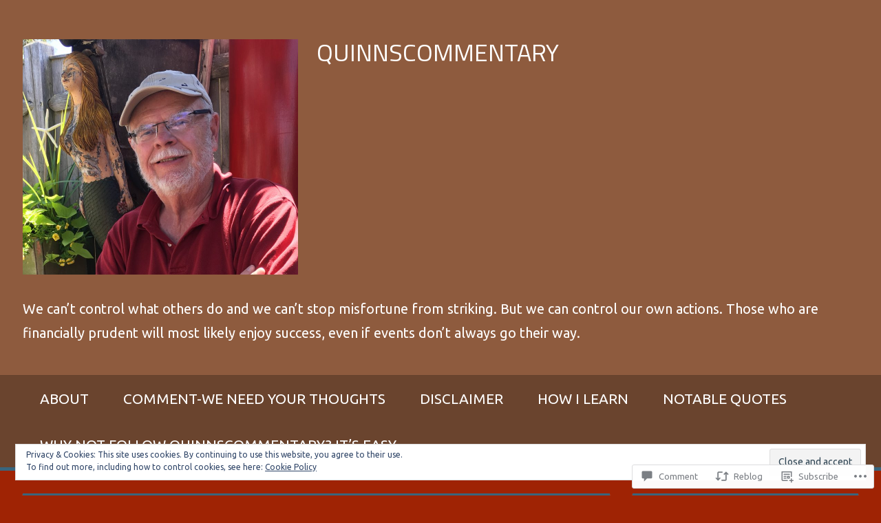

--- FILE ---
content_type: text/html; charset=UTF-8
request_url: https://quinnscommentary.net/2011/03/27/medicare-part-b-premium-increase-in-2012-likely-to-fully-offset-social-security-cola-projected-at-1-2-this-is-a-good-lesson-for-anyone-planning-on-retiring/
body_size: 48361
content:
<!DOCTYPE html>
<html lang="en">

<head>
<meta charset="UTF-8">
<meta name="viewport" content="width=device-width, initial-scale=1">
<link rel="profile" href="http://gmpg.org/xfn/11">
<link rel="pingback" href="https://quinnscommentary.net/xmlrpc.php">

<title>Medicare Part B premium increase in 2012 likely to fully offset Social Security COLA projected at 1.2%.  This is a good lesson for anyone planning on retiring. &#8211; QUINNSCOMMENTARY</title>
<script type="text/javascript">
  WebFontConfig = {"google":{"families":["Ubuntu:r,i,b,bi:latin,latin-ext"]},"api_url":"https:\/\/fonts-api.wp.com\/css"};
  (function() {
    var wf = document.createElement('script');
    wf.src = '/wp-content/plugins/custom-fonts/js/webfont.js';
    wf.type = 'text/javascript';
    wf.async = 'true';
    var s = document.getElementsByTagName('script')[0];
    s.parentNode.insertBefore(wf, s);
	})();
</script><style id="jetpack-custom-fonts-css">.wf-active code, .wf-active kbd, .wf-active pre, .wf-active samp{font-family:"Ubuntu",sans-serif;font-size:1.3em}.wf-active body, .wf-active button, .wf-active input, .wf-active select, .wf-active textarea{font-family:"Ubuntu",sans-serif;font-size:22.1px}.wf-active pre{font-family:"Ubuntu",sans-serif;font-size:19.5px}.wf-active code, .wf-active kbd, .wf-active tt, .wf-active var{font-family:"Ubuntu",sans-serif;font-size:19.5px}.wf-active blockquote{font-size:23.4px}.wf-active blockquote cite, .wf-active blockquote small{font-size:20.8px}.wf-active .main-navigation-menu a{font-family:"Ubuntu",sans-serif;font-size:20.8px}.wf-active .main-navigation-menu > .menu-item-has-children > a:after{font-size:20.8px}.wf-active .main-navigation-menu ul a{font-size:16.9px}.wf-active .main-navigation-menu ul .menu-item-has-children > a:after{font-size:18.2px}.wf-active .top-navigation-menu a{font-family:"Ubuntu",sans-serif;font-size:16.9px}.wf-active .top-navigation-menu > .menu-item-has-children > a:after{font-size:15.6px}.wf-active .top-navigation-menu ul .menu-item-has-children > a:after{font-size:15.6px}.wf-active .jetpack-social-navigation .menu li a:before{font-size:23.4px}.wf-active .search-form .search-submit .genericon-search{font-size:31.2px}.wf-active .widget_calendar{font-size:18.2px}.wf-active .widget_wpcom_social_media_icons_widget ul li a:before{font-size:26px}.wf-active .more-link{font-size:19.5px}.wf-active .entry-meta{font-size:18.2px}.wf-active .entry-meta span:before{font-size:20.8px}.wf-active .entry-tags .meta-tags, .wf-active .widget_tag_cloud .tagcloud{font-size:18.2px}.wf-active .entry-tags .meta-tags a, .wf-active .widget_tag_cloud .tagcloud a{font-size:15.6px}.wf-active .post-navigation .nav-links a{font-size:18.2px}.wf-active .infinite-scroll #infinite-handle span{font-size:22.1px}.wf-active .post-layout-columns .post-wrapper .post-column article .entry-content{font-size:20.8px}.wf-active .post-layout-columns .post-wrapper .post-column article .more-link{font-size:19.5px}.wf-active .comment-meta .comment-metadata{font-size:18.2px}.wf-active .comments-area .no-comments{font-size:19.5px}.wf-active .pingback .comment-edit-link{font-size:18.2px}.wf-active .comment-navigation{font-size:18.2px}.wf-active .comment-reply-title small a{font-size:18.2px}.wf-active .site-footer{font-size:19.5px}.wf-active .footer-navigation-menu a{font-family:"Ubuntu",sans-serif;font-size:18.2px}.wf-active .wp-caption-text{font-size:18.2px}@media (max-width: 60em){.wf-active .main-navigation-toggle{font-family:"Ubuntu",sans-serif;font-size:20.8px}}@media (max-width: 60em){.wf-active .main-navigation-toggle:before{font-size:29.9px}}@media (max-width: 60em){.wf-active .main-navigation-menu .submenu-dropdown-toggle:before{font-size:41.6px}}@media (max-width: 60em){.wf-active .main-navigation-menu ul .submenu-dropdown-toggle:before{font-size:31.2px}}@media (max-width: 60em){.wf-active .top-navigation-menu a{font-size:16.9px}}@media (max-width: 60em){.wf-active .top-navigation-menu .submenu-dropdown-toggle:before{font-size:31.2px}}</style>
<meta name='robots' content='max-image-preview:large' />

<!-- Async WordPress.com Remote Login -->
<script id="wpcom_remote_login_js">
var wpcom_remote_login_extra_auth = '';
function wpcom_remote_login_remove_dom_node_id( element_id ) {
	var dom_node = document.getElementById( element_id );
	if ( dom_node ) { dom_node.parentNode.removeChild( dom_node ); }
}
function wpcom_remote_login_remove_dom_node_classes( class_name ) {
	var dom_nodes = document.querySelectorAll( '.' + class_name );
	for ( var i = 0; i < dom_nodes.length; i++ ) {
		dom_nodes[ i ].parentNode.removeChild( dom_nodes[ i ] );
	}
}
function wpcom_remote_login_final_cleanup() {
	wpcom_remote_login_remove_dom_node_classes( "wpcom_remote_login_msg" );
	wpcom_remote_login_remove_dom_node_id( "wpcom_remote_login_key" );
	wpcom_remote_login_remove_dom_node_id( "wpcom_remote_login_validate" );
	wpcom_remote_login_remove_dom_node_id( "wpcom_remote_login_js" );
	wpcom_remote_login_remove_dom_node_id( "wpcom_request_access_iframe" );
	wpcom_remote_login_remove_dom_node_id( "wpcom_request_access_styles" );
}

// Watch for messages back from the remote login
window.addEventListener( "message", function( e ) {
	if ( e.origin === "https://r-login.wordpress.com" ) {
		var data = {};
		try {
			data = JSON.parse( e.data );
		} catch( e ) {
			wpcom_remote_login_final_cleanup();
			return;
		}

		if ( data.msg === 'LOGIN' ) {
			// Clean up the login check iframe
			wpcom_remote_login_remove_dom_node_id( "wpcom_remote_login_key" );

			var id_regex = new RegExp( /^[0-9]+$/ );
			var token_regex = new RegExp( /^.*|.*|.*$/ );
			if (
				token_regex.test( data.token )
				&& id_regex.test( data.wpcomid )
			) {
				// We have everything we need to ask for a login
				var script = document.createElement( "script" );
				script.setAttribute( "id", "wpcom_remote_login_validate" );
				script.src = '/remote-login.php?wpcom_remote_login=validate'
					+ '&wpcomid=' + data.wpcomid
					+ '&token=' + encodeURIComponent( data.token )
					+ '&host=' + window.location.protocol
					+ '//' + window.location.hostname
					+ '&postid=5752'
					+ '&is_singular=1';
				document.body.appendChild( script );
			}

			return;
		}

		// Safari ITP, not logged in, so redirect
		if ( data.msg === 'LOGIN-REDIRECT' ) {
			window.location = 'https://wordpress.com/log-in?redirect_to=' + window.location.href;
			return;
		}

		// Safari ITP, storage access failed, remove the request
		if ( data.msg === 'LOGIN-REMOVE' ) {
			var css_zap = 'html { -webkit-transition: margin-top 1s; transition: margin-top 1s; } /* 9001 */ html { margin-top: 0 !important; } * html body { margin-top: 0 !important; } @media screen and ( max-width: 782px ) { html { margin-top: 0 !important; } * html body { margin-top: 0 !important; } }';
			var style_zap = document.createElement( 'style' );
			style_zap.type = 'text/css';
			style_zap.appendChild( document.createTextNode( css_zap ) );
			document.body.appendChild( style_zap );

			var e = document.getElementById( 'wpcom_request_access_iframe' );
			e.parentNode.removeChild( e );

			document.cookie = 'wordpress_com_login_access=denied; path=/; max-age=31536000';

			return;
		}

		// Safari ITP
		if ( data.msg === 'REQUEST_ACCESS' ) {
			console.log( 'request access: safari' );

			// Check ITP iframe enable/disable knob
			if ( wpcom_remote_login_extra_auth !== 'safari_itp_iframe' ) {
				return;
			}

			// If we are in a "private window" there is no ITP.
			var private_window = false;
			try {
				var opendb = window.openDatabase( null, null, null, null );
			} catch( e ) {
				private_window = true;
			}

			if ( private_window ) {
				console.log( 'private window' );
				return;
			}

			var iframe = document.createElement( 'iframe' );
			iframe.id = 'wpcom_request_access_iframe';
			iframe.setAttribute( 'scrolling', 'no' );
			iframe.setAttribute( 'sandbox', 'allow-storage-access-by-user-activation allow-scripts allow-same-origin allow-top-navigation-by-user-activation' );
			iframe.src = 'https://r-login.wordpress.com/remote-login.php?wpcom_remote_login=request_access&origin=' + encodeURIComponent( data.origin ) + '&wpcomid=' + encodeURIComponent( data.wpcomid );

			var css = 'html { -webkit-transition: margin-top 1s; transition: margin-top 1s; } /* 9001 */ html { margin-top: 46px !important; } * html body { margin-top: 46px !important; } @media screen and ( max-width: 660px ) { html { margin-top: 71px !important; } * html body { margin-top: 71px !important; } #wpcom_request_access_iframe { display: block; height: 71px !important; } } #wpcom_request_access_iframe { border: 0px; height: 46px; position: fixed; top: 0; left: 0; width: 100%; min-width: 100%; z-index: 99999; background: #23282d; } ';

			var style = document.createElement( 'style' );
			style.type = 'text/css';
			style.id = 'wpcom_request_access_styles';
			style.appendChild( document.createTextNode( css ) );
			document.body.appendChild( style );

			document.body.appendChild( iframe );
		}

		if ( data.msg === 'DONE' ) {
			wpcom_remote_login_final_cleanup();
		}
	}
}, false );

// Inject the remote login iframe after the page has had a chance to load
// more critical resources
window.addEventListener( "DOMContentLoaded", function( e ) {
	var iframe = document.createElement( "iframe" );
	iframe.style.display = "none";
	iframe.setAttribute( "scrolling", "no" );
	iframe.setAttribute( "id", "wpcom_remote_login_key" );
	iframe.src = "https://r-login.wordpress.com/remote-login.php"
		+ "?wpcom_remote_login=key"
		+ "&origin=aHR0cHM6Ly9xdWlubnNjb21tZW50YXJ5Lm5ldA%3D%3D"
		+ "&wpcomid=7658242"
		+ "&time=" + Math.floor( Date.now() / 1000 );
	document.body.appendChild( iframe );
}, false );
</script>
<link rel='dns-prefetch' href='//s0.wp.com' />
<link rel='dns-prefetch' href='//widgets.wp.com' />
<link rel='dns-prefetch' href='//wordpress.com' />
<link rel='dns-prefetch' href='//fonts-api.wp.com' />
<link rel="alternate" type="application/rss+xml" title="QUINNSCOMMENTARY &raquo; Feed" href="https://quinnscommentary.net/feed/" />
<link rel="alternate" type="application/rss+xml" title="QUINNSCOMMENTARY &raquo; Comments Feed" href="https://quinnscommentary.net/comments/feed/" />
<link rel="alternate" type="application/rss+xml" title="QUINNSCOMMENTARY &raquo; Medicare Part B premium increase in 2012 likely to fully offset Social Security COLA projected at 1.2%.  This is a good lesson for anyone planning on retiring. Comments Feed" href="https://quinnscommentary.net/2011/03/27/medicare-part-b-premium-increase-in-2012-likely-to-fully-offset-social-security-cola-projected-at-1-2-this-is-a-good-lesson-for-anyone-planning-on-retiring/feed/" />
	<script type="text/javascript">
		/* <![CDATA[ */
		function addLoadEvent(func) {
			var oldonload = window.onload;
			if (typeof window.onload != 'function') {
				window.onload = func;
			} else {
				window.onload = function () {
					oldonload();
					func();
				}
			}
		}
		/* ]]> */
	</script>
	<link crossorigin='anonymous' rel='stylesheet' id='all-css-0-1' href='/_static/??-eJx9zN0KwjAMhuEbsgZ/5vBAvJbShtE1bYNJKLt7NxEEEQ9fku+Bzi60qlgVijkmm1IV6ClOqAJo67XlhI58B8XC5BUFRBfCfRDZwW9gRmUf8rtBrEJp0WjdPnAzouMm+lX/REoZP+6rtvd7uR3G4XQcr5fzMD8BGYBNRA==&cssminify=yes' type='text/css' media='all' />
<style id='wp-emoji-styles-inline-css'>

	img.wp-smiley, img.emoji {
		display: inline !important;
		border: none !important;
		box-shadow: none !important;
		height: 1em !important;
		width: 1em !important;
		margin: 0 0.07em !important;
		vertical-align: -0.1em !important;
		background: none !important;
		padding: 0 !important;
	}
/*# sourceURL=wp-emoji-styles-inline-css */
</style>
<link crossorigin='anonymous' rel='stylesheet' id='all-css-2-1' href='/wp-content/plugins/gutenberg-core/v22.2.0/build/styles/block-library/style.css?m=1764855221i&cssminify=yes' type='text/css' media='all' />
<style id='wp-block-library-inline-css'>
.has-text-align-justify {
	text-align:justify;
}
.has-text-align-justify{text-align:justify;}

/*# sourceURL=wp-block-library-inline-css */
</style><style id='global-styles-inline-css'>
:root{--wp--preset--aspect-ratio--square: 1;--wp--preset--aspect-ratio--4-3: 4/3;--wp--preset--aspect-ratio--3-4: 3/4;--wp--preset--aspect-ratio--3-2: 3/2;--wp--preset--aspect-ratio--2-3: 2/3;--wp--preset--aspect-ratio--16-9: 16/9;--wp--preset--aspect-ratio--9-16: 9/16;--wp--preset--color--black: #000000;--wp--preset--color--cyan-bluish-gray: #abb8c3;--wp--preset--color--white: #ffffff;--wp--preset--color--pale-pink: #f78da7;--wp--preset--color--vivid-red: #cf2e2e;--wp--preset--color--luminous-vivid-orange: #ff6900;--wp--preset--color--luminous-vivid-amber: #fcb900;--wp--preset--color--light-green-cyan: #7bdcb5;--wp--preset--color--vivid-green-cyan: #00d084;--wp--preset--color--pale-cyan-blue: #8ed1fc;--wp--preset--color--vivid-cyan-blue: #0693e3;--wp--preset--color--vivid-purple: #9b51e0;--wp--preset--color--primary: #dd5533;--wp--preset--color--secondary: #c43c1a;--wp--preset--color--accent: #22aadd;--wp--preset--color--highlight: #67bf96;--wp--preset--color--light-gray: #dddddd;--wp--preset--color--gray: #808080;--wp--preset--color--dark-gray: #303030;--wp--preset--gradient--vivid-cyan-blue-to-vivid-purple: linear-gradient(135deg,rgb(6,147,227) 0%,rgb(155,81,224) 100%);--wp--preset--gradient--light-green-cyan-to-vivid-green-cyan: linear-gradient(135deg,rgb(122,220,180) 0%,rgb(0,208,130) 100%);--wp--preset--gradient--luminous-vivid-amber-to-luminous-vivid-orange: linear-gradient(135deg,rgb(252,185,0) 0%,rgb(255,105,0) 100%);--wp--preset--gradient--luminous-vivid-orange-to-vivid-red: linear-gradient(135deg,rgb(255,105,0) 0%,rgb(207,46,46) 100%);--wp--preset--gradient--very-light-gray-to-cyan-bluish-gray: linear-gradient(135deg,rgb(238,238,238) 0%,rgb(169,184,195) 100%);--wp--preset--gradient--cool-to-warm-spectrum: linear-gradient(135deg,rgb(74,234,220) 0%,rgb(151,120,209) 20%,rgb(207,42,186) 40%,rgb(238,44,130) 60%,rgb(251,105,98) 80%,rgb(254,248,76) 100%);--wp--preset--gradient--blush-light-purple: linear-gradient(135deg,rgb(255,206,236) 0%,rgb(152,150,240) 100%);--wp--preset--gradient--blush-bordeaux: linear-gradient(135deg,rgb(254,205,165) 0%,rgb(254,45,45) 50%,rgb(107,0,62) 100%);--wp--preset--gradient--luminous-dusk: linear-gradient(135deg,rgb(255,203,112) 0%,rgb(199,81,192) 50%,rgb(65,88,208) 100%);--wp--preset--gradient--pale-ocean: linear-gradient(135deg,rgb(255,245,203) 0%,rgb(182,227,212) 50%,rgb(51,167,181) 100%);--wp--preset--gradient--electric-grass: linear-gradient(135deg,rgb(202,248,128) 0%,rgb(113,206,126) 100%);--wp--preset--gradient--midnight: linear-gradient(135deg,rgb(2,3,129) 0%,rgb(40,116,252) 100%);--wp--preset--font-size--small: 14px;--wp--preset--font-size--medium: 20px;--wp--preset--font-size--large: 24px;--wp--preset--font-size--x-large: 42px;--wp--preset--font-size--huge: 36px;--wp--preset--font-family--albert-sans: 'Albert Sans', sans-serif;--wp--preset--font-family--alegreya: Alegreya, serif;--wp--preset--font-family--arvo: Arvo, serif;--wp--preset--font-family--bodoni-moda: 'Bodoni Moda', serif;--wp--preset--font-family--bricolage-grotesque: 'Bricolage Grotesque', sans-serif;--wp--preset--font-family--cabin: Cabin, sans-serif;--wp--preset--font-family--chivo: Chivo, sans-serif;--wp--preset--font-family--commissioner: Commissioner, sans-serif;--wp--preset--font-family--cormorant: Cormorant, serif;--wp--preset--font-family--courier-prime: 'Courier Prime', monospace;--wp--preset--font-family--crimson-pro: 'Crimson Pro', serif;--wp--preset--font-family--dm-mono: 'DM Mono', monospace;--wp--preset--font-family--dm-sans: 'DM Sans', sans-serif;--wp--preset--font-family--dm-serif-display: 'DM Serif Display', serif;--wp--preset--font-family--domine: Domine, serif;--wp--preset--font-family--eb-garamond: 'EB Garamond', serif;--wp--preset--font-family--epilogue: Epilogue, sans-serif;--wp--preset--font-family--fahkwang: Fahkwang, sans-serif;--wp--preset--font-family--figtree: Figtree, sans-serif;--wp--preset--font-family--fira-sans: 'Fira Sans', sans-serif;--wp--preset--font-family--fjalla-one: 'Fjalla One', sans-serif;--wp--preset--font-family--fraunces: Fraunces, serif;--wp--preset--font-family--gabarito: Gabarito, system-ui;--wp--preset--font-family--ibm-plex-mono: 'IBM Plex Mono', monospace;--wp--preset--font-family--ibm-plex-sans: 'IBM Plex Sans', sans-serif;--wp--preset--font-family--ibarra-real-nova: 'Ibarra Real Nova', serif;--wp--preset--font-family--instrument-serif: 'Instrument Serif', serif;--wp--preset--font-family--inter: Inter, sans-serif;--wp--preset--font-family--josefin-sans: 'Josefin Sans', sans-serif;--wp--preset--font-family--jost: Jost, sans-serif;--wp--preset--font-family--libre-baskerville: 'Libre Baskerville', serif;--wp--preset--font-family--libre-franklin: 'Libre Franklin', sans-serif;--wp--preset--font-family--literata: Literata, serif;--wp--preset--font-family--lora: Lora, serif;--wp--preset--font-family--merriweather: Merriweather, serif;--wp--preset--font-family--montserrat: Montserrat, sans-serif;--wp--preset--font-family--newsreader: Newsreader, serif;--wp--preset--font-family--noto-sans-mono: 'Noto Sans Mono', sans-serif;--wp--preset--font-family--nunito: Nunito, sans-serif;--wp--preset--font-family--open-sans: 'Open Sans', sans-serif;--wp--preset--font-family--overpass: Overpass, sans-serif;--wp--preset--font-family--pt-serif: 'PT Serif', serif;--wp--preset--font-family--petrona: Petrona, serif;--wp--preset--font-family--piazzolla: Piazzolla, serif;--wp--preset--font-family--playfair-display: 'Playfair Display', serif;--wp--preset--font-family--plus-jakarta-sans: 'Plus Jakarta Sans', sans-serif;--wp--preset--font-family--poppins: Poppins, sans-serif;--wp--preset--font-family--raleway: Raleway, sans-serif;--wp--preset--font-family--roboto: Roboto, sans-serif;--wp--preset--font-family--roboto-slab: 'Roboto Slab', serif;--wp--preset--font-family--rubik: Rubik, sans-serif;--wp--preset--font-family--rufina: Rufina, serif;--wp--preset--font-family--sora: Sora, sans-serif;--wp--preset--font-family--source-sans-3: 'Source Sans 3', sans-serif;--wp--preset--font-family--source-serif-4: 'Source Serif 4', serif;--wp--preset--font-family--space-mono: 'Space Mono', monospace;--wp--preset--font-family--syne: Syne, sans-serif;--wp--preset--font-family--texturina: Texturina, serif;--wp--preset--font-family--urbanist: Urbanist, sans-serif;--wp--preset--font-family--work-sans: 'Work Sans', sans-serif;--wp--preset--spacing--20: 0.44rem;--wp--preset--spacing--30: 0.67rem;--wp--preset--spacing--40: 1rem;--wp--preset--spacing--50: 1.5rem;--wp--preset--spacing--60: 2.25rem;--wp--preset--spacing--70: 3.38rem;--wp--preset--spacing--80: 5.06rem;--wp--preset--shadow--natural: 6px 6px 9px rgba(0, 0, 0, 0.2);--wp--preset--shadow--deep: 12px 12px 50px rgba(0, 0, 0, 0.4);--wp--preset--shadow--sharp: 6px 6px 0px rgba(0, 0, 0, 0.2);--wp--preset--shadow--outlined: 6px 6px 0px -3px rgb(255, 255, 255), 6px 6px rgb(0, 0, 0);--wp--preset--shadow--crisp: 6px 6px 0px rgb(0, 0, 0);}:where(.is-layout-flex){gap: 0.5em;}:where(.is-layout-grid){gap: 0.5em;}body .is-layout-flex{display: flex;}.is-layout-flex{flex-wrap: wrap;align-items: center;}.is-layout-flex > :is(*, div){margin: 0;}body .is-layout-grid{display: grid;}.is-layout-grid > :is(*, div){margin: 0;}:where(.wp-block-columns.is-layout-flex){gap: 2em;}:where(.wp-block-columns.is-layout-grid){gap: 2em;}:where(.wp-block-post-template.is-layout-flex){gap: 1.25em;}:where(.wp-block-post-template.is-layout-grid){gap: 1.25em;}.has-black-color{color: var(--wp--preset--color--black) !important;}.has-cyan-bluish-gray-color{color: var(--wp--preset--color--cyan-bluish-gray) !important;}.has-white-color{color: var(--wp--preset--color--white) !important;}.has-pale-pink-color{color: var(--wp--preset--color--pale-pink) !important;}.has-vivid-red-color{color: var(--wp--preset--color--vivid-red) !important;}.has-luminous-vivid-orange-color{color: var(--wp--preset--color--luminous-vivid-orange) !important;}.has-luminous-vivid-amber-color{color: var(--wp--preset--color--luminous-vivid-amber) !important;}.has-light-green-cyan-color{color: var(--wp--preset--color--light-green-cyan) !important;}.has-vivid-green-cyan-color{color: var(--wp--preset--color--vivid-green-cyan) !important;}.has-pale-cyan-blue-color{color: var(--wp--preset--color--pale-cyan-blue) !important;}.has-vivid-cyan-blue-color{color: var(--wp--preset--color--vivid-cyan-blue) !important;}.has-vivid-purple-color{color: var(--wp--preset--color--vivid-purple) !important;}.has-black-background-color{background-color: var(--wp--preset--color--black) !important;}.has-cyan-bluish-gray-background-color{background-color: var(--wp--preset--color--cyan-bluish-gray) !important;}.has-white-background-color{background-color: var(--wp--preset--color--white) !important;}.has-pale-pink-background-color{background-color: var(--wp--preset--color--pale-pink) !important;}.has-vivid-red-background-color{background-color: var(--wp--preset--color--vivid-red) !important;}.has-luminous-vivid-orange-background-color{background-color: var(--wp--preset--color--luminous-vivid-orange) !important;}.has-luminous-vivid-amber-background-color{background-color: var(--wp--preset--color--luminous-vivid-amber) !important;}.has-light-green-cyan-background-color{background-color: var(--wp--preset--color--light-green-cyan) !important;}.has-vivid-green-cyan-background-color{background-color: var(--wp--preset--color--vivid-green-cyan) !important;}.has-pale-cyan-blue-background-color{background-color: var(--wp--preset--color--pale-cyan-blue) !important;}.has-vivid-cyan-blue-background-color{background-color: var(--wp--preset--color--vivid-cyan-blue) !important;}.has-vivid-purple-background-color{background-color: var(--wp--preset--color--vivid-purple) !important;}.has-black-border-color{border-color: var(--wp--preset--color--black) !important;}.has-cyan-bluish-gray-border-color{border-color: var(--wp--preset--color--cyan-bluish-gray) !important;}.has-white-border-color{border-color: var(--wp--preset--color--white) !important;}.has-pale-pink-border-color{border-color: var(--wp--preset--color--pale-pink) !important;}.has-vivid-red-border-color{border-color: var(--wp--preset--color--vivid-red) !important;}.has-luminous-vivid-orange-border-color{border-color: var(--wp--preset--color--luminous-vivid-orange) !important;}.has-luminous-vivid-amber-border-color{border-color: var(--wp--preset--color--luminous-vivid-amber) !important;}.has-light-green-cyan-border-color{border-color: var(--wp--preset--color--light-green-cyan) !important;}.has-vivid-green-cyan-border-color{border-color: var(--wp--preset--color--vivid-green-cyan) !important;}.has-pale-cyan-blue-border-color{border-color: var(--wp--preset--color--pale-cyan-blue) !important;}.has-vivid-cyan-blue-border-color{border-color: var(--wp--preset--color--vivid-cyan-blue) !important;}.has-vivid-purple-border-color{border-color: var(--wp--preset--color--vivid-purple) !important;}.has-vivid-cyan-blue-to-vivid-purple-gradient-background{background: var(--wp--preset--gradient--vivid-cyan-blue-to-vivid-purple) !important;}.has-light-green-cyan-to-vivid-green-cyan-gradient-background{background: var(--wp--preset--gradient--light-green-cyan-to-vivid-green-cyan) !important;}.has-luminous-vivid-amber-to-luminous-vivid-orange-gradient-background{background: var(--wp--preset--gradient--luminous-vivid-amber-to-luminous-vivid-orange) !important;}.has-luminous-vivid-orange-to-vivid-red-gradient-background{background: var(--wp--preset--gradient--luminous-vivid-orange-to-vivid-red) !important;}.has-very-light-gray-to-cyan-bluish-gray-gradient-background{background: var(--wp--preset--gradient--very-light-gray-to-cyan-bluish-gray) !important;}.has-cool-to-warm-spectrum-gradient-background{background: var(--wp--preset--gradient--cool-to-warm-spectrum) !important;}.has-blush-light-purple-gradient-background{background: var(--wp--preset--gradient--blush-light-purple) !important;}.has-blush-bordeaux-gradient-background{background: var(--wp--preset--gradient--blush-bordeaux) !important;}.has-luminous-dusk-gradient-background{background: var(--wp--preset--gradient--luminous-dusk) !important;}.has-pale-ocean-gradient-background{background: var(--wp--preset--gradient--pale-ocean) !important;}.has-electric-grass-gradient-background{background: var(--wp--preset--gradient--electric-grass) !important;}.has-midnight-gradient-background{background: var(--wp--preset--gradient--midnight) !important;}.has-small-font-size{font-size: var(--wp--preset--font-size--small) !important;}.has-medium-font-size{font-size: var(--wp--preset--font-size--medium) !important;}.has-large-font-size{font-size: var(--wp--preset--font-size--large) !important;}.has-x-large-font-size{font-size: var(--wp--preset--font-size--x-large) !important;}.has-albert-sans-font-family{font-family: var(--wp--preset--font-family--albert-sans) !important;}.has-alegreya-font-family{font-family: var(--wp--preset--font-family--alegreya) !important;}.has-arvo-font-family{font-family: var(--wp--preset--font-family--arvo) !important;}.has-bodoni-moda-font-family{font-family: var(--wp--preset--font-family--bodoni-moda) !important;}.has-bricolage-grotesque-font-family{font-family: var(--wp--preset--font-family--bricolage-grotesque) !important;}.has-cabin-font-family{font-family: var(--wp--preset--font-family--cabin) !important;}.has-chivo-font-family{font-family: var(--wp--preset--font-family--chivo) !important;}.has-commissioner-font-family{font-family: var(--wp--preset--font-family--commissioner) !important;}.has-cormorant-font-family{font-family: var(--wp--preset--font-family--cormorant) !important;}.has-courier-prime-font-family{font-family: var(--wp--preset--font-family--courier-prime) !important;}.has-crimson-pro-font-family{font-family: var(--wp--preset--font-family--crimson-pro) !important;}.has-dm-mono-font-family{font-family: var(--wp--preset--font-family--dm-mono) !important;}.has-dm-sans-font-family{font-family: var(--wp--preset--font-family--dm-sans) !important;}.has-dm-serif-display-font-family{font-family: var(--wp--preset--font-family--dm-serif-display) !important;}.has-domine-font-family{font-family: var(--wp--preset--font-family--domine) !important;}.has-eb-garamond-font-family{font-family: var(--wp--preset--font-family--eb-garamond) !important;}.has-epilogue-font-family{font-family: var(--wp--preset--font-family--epilogue) !important;}.has-fahkwang-font-family{font-family: var(--wp--preset--font-family--fahkwang) !important;}.has-figtree-font-family{font-family: var(--wp--preset--font-family--figtree) !important;}.has-fira-sans-font-family{font-family: var(--wp--preset--font-family--fira-sans) !important;}.has-fjalla-one-font-family{font-family: var(--wp--preset--font-family--fjalla-one) !important;}.has-fraunces-font-family{font-family: var(--wp--preset--font-family--fraunces) !important;}.has-gabarito-font-family{font-family: var(--wp--preset--font-family--gabarito) !important;}.has-ibm-plex-mono-font-family{font-family: var(--wp--preset--font-family--ibm-plex-mono) !important;}.has-ibm-plex-sans-font-family{font-family: var(--wp--preset--font-family--ibm-plex-sans) !important;}.has-ibarra-real-nova-font-family{font-family: var(--wp--preset--font-family--ibarra-real-nova) !important;}.has-instrument-serif-font-family{font-family: var(--wp--preset--font-family--instrument-serif) !important;}.has-inter-font-family{font-family: var(--wp--preset--font-family--inter) !important;}.has-josefin-sans-font-family{font-family: var(--wp--preset--font-family--josefin-sans) !important;}.has-jost-font-family{font-family: var(--wp--preset--font-family--jost) !important;}.has-libre-baskerville-font-family{font-family: var(--wp--preset--font-family--libre-baskerville) !important;}.has-libre-franklin-font-family{font-family: var(--wp--preset--font-family--libre-franklin) !important;}.has-literata-font-family{font-family: var(--wp--preset--font-family--literata) !important;}.has-lora-font-family{font-family: var(--wp--preset--font-family--lora) !important;}.has-merriweather-font-family{font-family: var(--wp--preset--font-family--merriweather) !important;}.has-montserrat-font-family{font-family: var(--wp--preset--font-family--montserrat) !important;}.has-newsreader-font-family{font-family: var(--wp--preset--font-family--newsreader) !important;}.has-noto-sans-mono-font-family{font-family: var(--wp--preset--font-family--noto-sans-mono) !important;}.has-nunito-font-family{font-family: var(--wp--preset--font-family--nunito) !important;}.has-open-sans-font-family{font-family: var(--wp--preset--font-family--open-sans) !important;}.has-overpass-font-family{font-family: var(--wp--preset--font-family--overpass) !important;}.has-pt-serif-font-family{font-family: var(--wp--preset--font-family--pt-serif) !important;}.has-petrona-font-family{font-family: var(--wp--preset--font-family--petrona) !important;}.has-piazzolla-font-family{font-family: var(--wp--preset--font-family--piazzolla) !important;}.has-playfair-display-font-family{font-family: var(--wp--preset--font-family--playfair-display) !important;}.has-plus-jakarta-sans-font-family{font-family: var(--wp--preset--font-family--plus-jakarta-sans) !important;}.has-poppins-font-family{font-family: var(--wp--preset--font-family--poppins) !important;}.has-raleway-font-family{font-family: var(--wp--preset--font-family--raleway) !important;}.has-roboto-font-family{font-family: var(--wp--preset--font-family--roboto) !important;}.has-roboto-slab-font-family{font-family: var(--wp--preset--font-family--roboto-slab) !important;}.has-rubik-font-family{font-family: var(--wp--preset--font-family--rubik) !important;}.has-rufina-font-family{font-family: var(--wp--preset--font-family--rufina) !important;}.has-sora-font-family{font-family: var(--wp--preset--font-family--sora) !important;}.has-source-sans-3-font-family{font-family: var(--wp--preset--font-family--source-sans-3) !important;}.has-source-serif-4-font-family{font-family: var(--wp--preset--font-family--source-serif-4) !important;}.has-space-mono-font-family{font-family: var(--wp--preset--font-family--space-mono) !important;}.has-syne-font-family{font-family: var(--wp--preset--font-family--syne) !important;}.has-texturina-font-family{font-family: var(--wp--preset--font-family--texturina) !important;}.has-urbanist-font-family{font-family: var(--wp--preset--font-family--urbanist) !important;}.has-work-sans-font-family{font-family: var(--wp--preset--font-family--work-sans) !important;}
/*# sourceURL=global-styles-inline-css */
</style>

<style id='classic-theme-styles-inline-css'>
/*! This file is auto-generated */
.wp-block-button__link{color:#fff;background-color:#32373c;border-radius:9999px;box-shadow:none;text-decoration:none;padding:calc(.667em + 2px) calc(1.333em + 2px);font-size:1.125em}.wp-block-file__button{background:#32373c;color:#fff;text-decoration:none}
/*# sourceURL=/wp-includes/css/classic-themes.min.css */
</style>
<link crossorigin='anonymous' rel='stylesheet' id='all-css-4-1' href='/_static/??-eJx9jksOwjAMRC9EcCsEFQvEUVA+FqTUSRQ77fVxVbEBxMaSZ+bZA0sxPifBJEDNlKndY2LwuaLqVKyAJghDtDghaWzvmXfwG1uKMsa5UpHZ6KTYyMhDQf7HjSjF+qdRaTuxGcAtvb3bjCnkCrZJJisS/RcFXD24FqcAM1ann1VcK/Pnvna50qUfTl3XH8+HYXwBNR1jhQ==&cssminify=yes' type='text/css' media='all' />
<link rel='stylesheet' id='verbum-gutenberg-css-css' href='https://widgets.wp.com/verbum-block-editor/block-editor.css?ver=1738686361' media='all' />
<link crossorigin='anonymous' rel='stylesheet' id='all-css-6-1' href='/_static/??-eJxtjuEKwjAMhF/IGpyM+kd8FBkl1GxNWtoU8e2NTGSo/+6+JHeBe3Ehi6IocHcl9UjSIGRmQy7RgubaF9kb2QGBZCW7bh+xDjaZekO2hFKRqTNortrjBE0fCX+WNw/MqGUKy9tD6wJXkgARBeva+Ve+Mi98PvjRjyc/HIf5CS6tVLk=&cssminify=yes' type='text/css' media='all' />
<link rel='stylesheet' id='tortuga-default-fonts-css' href='https://fonts-api.wp.com/css?family=Titillium+Web%3A400%2C400italic%2C700%2C700italic%7COpen+Sans%3A400%2C400italic%2C700%2C700italic&#038;subset=latin%2Clatin-ext' media='all' />
<link crossorigin='anonymous' rel='stylesheet' id='all-css-8-1' href='/_static/??-eJzTLy/QTc7PK0nNK9HPLdUtyClNz8wr1i9KTcrJTwcy0/WTi5G5ekCujj52Temp+bo5+cmJJZn5eSgc3bScxMwikFb7XFtDE1NLExMLc0OTLACohS2q&cssminify=yes' type='text/css' media='all' />
<style id='jetpack-global-styles-frontend-style-inline-css'>
:root { --font-headings: unset; --font-base: unset; --font-headings-default: -apple-system,BlinkMacSystemFont,"Segoe UI",Roboto,Oxygen-Sans,Ubuntu,Cantarell,"Helvetica Neue",sans-serif; --font-base-default: -apple-system,BlinkMacSystemFont,"Segoe UI",Roboto,Oxygen-Sans,Ubuntu,Cantarell,"Helvetica Neue",sans-serif;}
/*# sourceURL=jetpack-global-styles-frontend-style-inline-css */
</style>
<link crossorigin='anonymous' rel='stylesheet' id='all-css-10-1' href='/_static/??-eJyNjcsKAjEMRX/IGtQZBxfip0hMS9sxTYppGfx7H7gRN+7ugcs5sFRHKi1Ig9Jd5R6zGMyhVaTrh8G6QFHfORhYwlvw6P39PbPENZmt4G/ROQuBKWVkxxrVvuBH1lIoz2waILJekF+HUzlupnG3nQ77YZwfuRJIaQ==&cssminify=yes' type='text/css' media='all' />
<script type="text/javascript" id="jetpack_related-posts-js-extra">
/* <![CDATA[ */
var related_posts_js_options = {"post_heading":"h4"};
//# sourceURL=jetpack_related-posts-js-extra
/* ]]> */
</script>
<script type="text/javascript" id="tortuga-jquery-navigation-js-extra">
/* <![CDATA[ */
var tortuga_menu_title = "Menu";
//# sourceURL=tortuga-jquery-navigation-js-extra
/* ]]> */
</script>
<script type="text/javascript" id="wpcom-actionbar-placeholder-js-extra">
/* <![CDATA[ */
var actionbardata = {"siteID":"7658242","postID":"5752","siteURL":"https://quinnscommentary.net","xhrURL":"https://quinnscommentary.net/wp-admin/admin-ajax.php","nonce":"783c986058","isLoggedIn":"","statusMessage":"","subsEmailDefault":"instantly","proxyScriptUrl":"https://s0.wp.com/wp-content/js/wpcom-proxy-request.js?m=1513050504i&amp;ver=20211021","shortlink":"https://wp.me/pw8g2-1uM","i18n":{"followedText":"New posts from this site will now appear in your \u003Ca href=\"https://wordpress.com/reader\"\u003EReader\u003C/a\u003E","foldBar":"Collapse this bar","unfoldBar":"Expand this bar","shortLinkCopied":"Shortlink copied to clipboard."}};
//# sourceURL=wpcom-actionbar-placeholder-js-extra
/* ]]> */
</script>
<script type="text/javascript" id="jetpack-mu-wpcom-settings-js-before">
/* <![CDATA[ */
var JETPACK_MU_WPCOM_SETTINGS = {"assetsUrl":"https://s0.wp.com/wp-content/mu-plugins/jetpack-mu-wpcom-plugin/sun/jetpack_vendor/automattic/jetpack-mu-wpcom/src/build/"};
//# sourceURL=jetpack-mu-wpcom-settings-js-before
/* ]]> */
</script>
<script crossorigin='anonymous' type='text/javascript'  src='/_static/??-eJx1j10OAiEMhC8kW9dkoy/GoxgWCIJQkBZ1by8bf6JRnyaT6XyTwiULlZANMsQqcqjWIYE3nKU6PjxQRdg7VDBWFzQUEyQbLXIipk/XRYedpwW8cX27CSxySdfpmTVYqNrQHPpTNWV6yDvg75GIzpY2+muNDya2Si4muhqBU+Fq5YxAeXZWsktfnTEk+/r9koqWmoQKkug+rmKG82oWgQmF1bk0xC5u+/UwLPt+vdn4G8DSesA='></script>
<script type="text/javascript" id="rlt-proxy-js-after">
/* <![CDATA[ */
	rltInitialize( {"token":null,"iframeOrigins":["https:\/\/widgets.wp.com"]} );
//# sourceURL=rlt-proxy-js-after
/* ]]> */
</script>
<link rel="EditURI" type="application/rsd+xml" title="RSD" href="https://quinnscommentary.wordpress.com/xmlrpc.php?rsd" />
<meta name="generator" content="WordPress.com" />
<link rel="canonical" href="https://quinnscommentary.net/2011/03/27/medicare-part-b-premium-increase-in-2012-likely-to-fully-offset-social-security-cola-projected-at-1-2-this-is-a-good-lesson-for-anyone-planning-on-retiring/" />
<link rel='shortlink' href='https://wp.me/pw8g2-1uM' />
<link rel="alternate" type="application/json+oembed" href="https://public-api.wordpress.com/oembed/?format=json&amp;url=https%3A%2F%2Fquinnscommentary.net%2F2011%2F03%2F27%2Fmedicare-part-b-premium-increase-in-2012-likely-to-fully-offset-social-security-cola-projected-at-1-2-this-is-a-good-lesson-for-anyone-planning-on-retiring%2F&amp;for=wpcom-auto-discovery" /><link rel="alternate" type="application/xml+oembed" href="https://public-api.wordpress.com/oembed/?format=xml&amp;url=https%3A%2F%2Fquinnscommentary.net%2F2011%2F03%2F27%2Fmedicare-part-b-premium-increase-in-2012-likely-to-fully-offset-social-security-cola-projected-at-1-2-this-is-a-good-lesson-for-anyone-planning-on-retiring%2F&amp;for=wpcom-auto-discovery" />
<!-- Jetpack Open Graph Tags -->
<meta property="og:type" content="article" />
<meta property="og:title" content="Medicare Part B premium increase in 2012 likely to fully offset Social Security COLA projected at 1.2%.  This is a good lesson for anyone planning on retiring." />
<meta property="og:url" content="https://quinnscommentary.net/2011/03/27/medicare-part-b-premium-increase-in-2012-likely-to-fully-offset-social-security-cola-projected-at-1-2-this-is-a-good-lesson-for-anyone-planning-on-retiring/" />
<meta property="og:description" content="ALERT: Social Security COLA for 2012 to be 3.6%. It&#8217;s official! October 19, 2011 CLICK HERE FIRST According to the Trustees projections, Social Security recipients may see a 1.2% cost of livi…" />
<meta property="article:published_time" content="2011-03-27T13:05:03+00:00" />
<meta property="article:modified_time" content="2011-10-19T18:01:06+00:00" />
<meta property="og:site_name" content="QUINNSCOMMENTARY" />
<meta property="og:image" content="https://quinnscommentary.net/wp-content/uploads/2017/09/cropped-img_3322.jpg?w=200" />
<meta property="og:image:width" content="200" />
<meta property="og:image:height" content="200" />
<meta property="og:image:alt" content="" />
<meta property="og:locale" content="en_US" />
<meta property="article:publisher" content="https://www.facebook.com/WordPresscom" />
<meta name="twitter:creator" content="@quinnscomments" />
<meta name="twitter:site" content="@quinnscomments" />
<meta name="twitter:text:title" content="Medicare Part B premium increase in 2012 likely to fully offset Social Security COLA projected at 1.2%.  This is a good lesson for anyone planning on retiring." />
<meta name="twitter:image" content="https://quinnscommentary.net/wp-content/uploads/2017/09/cropped-img_3322.jpg?w=240" />
<meta name="twitter:card" content="summary" />

<!-- End Jetpack Open Graph Tags -->
<link rel='openid.server' href='https://quinnscommentary.net/?openidserver=1' />
<link rel='openid.delegate' href='https://quinnscommentary.net/' />
<link rel="search" type="application/opensearchdescription+xml" href="https://quinnscommentary.net/osd.xml" title="QUINNSCOMMENTARY" />
<link rel="search" type="application/opensearchdescription+xml" href="https://s1.wp.com/opensearch.xml" title="WordPress.com" />
<meta name="theme-color" content="#9f2304" />
<meta property="fediverse:creator" name="fediverse:creator" content="quinnscommentary.net@quinnscommentary.net" />
		<style type="text/css">
			.recentcomments a {
				display: inline !important;
				padding: 0 !important;
				margin: 0 !important;
			}

			table.recentcommentsavatartop img.avatar, table.recentcommentsavatarend img.avatar {
				border: 0px;
				margin: 0;
			}

			table.recentcommentsavatartop a, table.recentcommentsavatarend a {
				border: 0px !important;
				background-color: transparent !important;
			}

			td.recentcommentsavatarend, td.recentcommentsavatartop {
				padding: 0px 0px 1px 0px;
				margin: 0px;
			}

			td.recentcommentstextend {
				border: none !important;
				padding: 0px 0px 2px 10px;
			}

			.rtl td.recentcommentstextend {
				padding: 0px 10px 2px 0px;
			}

			td.recentcommentstexttop {
				border: none;
				padding: 0px 0px 0px 10px;
			}

			.rtl td.recentcommentstexttop {
				padding: 0px 10px 0px 0px;
			}
		</style>
		<meta name="description" content="ALERT: Social Security COLA for 2012 to be 3.6%. It&#039;s official! October 19, 2011 CLICK HERE FIRST According to the Trustees projections, Social Security recipients may see a 1.2% cost of living adjustment in their monthly benefit in 2012. However, that increase will quickly disappear thanks to growing Medicare premiums. The &quot;hold harmless&quot; provision which&hellip;" />
<style type="text/css" id="custom-background-css">
body.custom-background { background-color: #9f2304; }
</style>
			<script type="text/javascript">

			window.doNotSellCallback = function() {

				var linkElements = [
					'a[href="https://wordpress.com/?ref=footer_blog"]',
					'a[href="https://wordpress.com/?ref=footer_website"]',
					'a[href="https://wordpress.com/?ref=vertical_footer"]',
					'a[href^="https://wordpress.com/?ref=footer_segment_"]',
				].join(',');

				var dnsLink = document.createElement( 'a' );
				dnsLink.href = 'https://wordpress.com/advertising-program-optout/';
				dnsLink.classList.add( 'do-not-sell-link' );
				dnsLink.rel = 'nofollow';
				dnsLink.style.marginLeft = '0.5em';
				dnsLink.textContent = 'Do Not Sell or Share My Personal Information';

				var creditLinks = document.querySelectorAll( linkElements );

				if ( 0 === creditLinks.length ) {
					return false;
				}

				Array.prototype.forEach.call( creditLinks, function( el ) {
					el.insertAdjacentElement( 'afterend', dnsLink );
				});

				return true;
			};

		</script>
		
<link rel="alternate" title="ActivityPub (JSON)" type="application/activity+json" href="https://quinnscommentary.net/?p=5752" />
<style type="text/css" id="custom-colors-css">
	/* Navigation */
	.primary-navigation-wrap {
		background-color: transparent;
	}

	.main-navigation-menu a:hover,
	.main-navigation-menu a:hover:after,
	.main-navigation-menu a:active,
	.main-navigation-menu a:active:after {
		color: #fff !important;
	}

	.main-navigation-menu li.current-menu-item > a,
	.main-navigation-menu li.current-menu-item > a:after:hover,
	.main-navigation-menu ul .menu-item-has-children > a:after:hover,
	.widget_wpcom_social_media_icons_widget ul li a {
		color: #fff !important;
	}

	.widget_tag_cloud div a:link,
	.footer-widgets .widget_tag_cloud div a:link,
	.widget_tag_cloud div a:hover,
	.footer-widgets .widget_tag_cloud div a:hover,
	.widget_tag_cloud div a:active,
	.footer-widgets .widget_tag_cloud div a:active,
	.widget_tag_cloud div a:visited,
	.footer-widgets .widget_tag_cloud div a:visited,
	.wp_widget_tag_cloud div a:link,
	.footer-widgets .wp_widget_tag_cloud div a:link,
	.wp_widget_tag_cloud div a:hover,
	.footer-widgets .wp_widget_tag_cloud div a:hover,
	.wp_widget_tag_cloud div a:active,
	.footer-widgets .wp_widget_tag_cloud div a:active,
	.wp_widget_tag_cloud div a:visited,
	.footer-widgets .wp_widget_tag_cloud div a:visited {
		color: #fff !important;
	}

	.rtl blockquote {
		border-left-color: #ddd !important;
	}

	/* Entry meta */
	.entry-meta a:hover,
	.entry-meta a:active,
	.footer-widgets .widget a:hover,
	.footer-widgets .widget a:active,
	.site-footer a:hover,
	.site-footer a:active {
		opacity: 0.8;
	}

	.footer-widgets .widget_tag_cloud div a:hover,
	.footer-widgets .widget_tag_cloud div a:active,
	.footer-widgets .wp_widget_tag_cloud div a:hover,
	.footer-widgets .wp_widget_tag_cloud div a:active {
		opacity: 1.0;
	}

	/* Widgets */
	.a-stats a {
		color: #fff !important;
	}

.site-header,
		.site-title a:link,
		.site-title a:visited,
		.main-navigation-menu a:link,
		.main-navigation-menu a:visited,
		.top-navigation-menu a:link,
		.top-navigation-menu a:visited,
		.main-navigation-menu > .menu-item-has-children > a:after,
		.top-navigation-menu > .menu-item-has-children > a:after,
		.main-navigation-menu ul .menu-item-has-children > a:after,
		.top-navigation-menu ul .menu-item-has-children > a:after,
		.jetpack-social-navigation .menu li a:before,
		.footer-widgets .widget-title,
		.footer-widgets .widget a:link,
		.footer-widgets .widget a:visited,
		.footer-widgets .widget,
		.site-footer,
		.site-footer a:link,
		.site-footer a:visited { color: #FFFFFF;}
.main-navigation-menu a:hover,
		.top-navigation-menu a:hover { color: #FFFFFF;}
.site-footer a:link,
		.site-footer a:visited { border-color: #FFFFFF;}
body { background-color: #9f2304;}
body a:hover,
		body a:focus,
		body a:active,
		body .widget_flickr #flickr_badge_uber_wrapper a:hover,
		body .widget_flickr #flickr_badge_uber_wrapper a:active,
		body .entry-title a:hover,
		body .entry-title a:active,
		.entry-meta,
		.entry-meta a:link,
		.entry-meta a:visited { color: #86563B;}
button:hover,
		input[type="button"]:hover,
		input[type="reset"]:hover,
		input[type="submit"]:hover,
		button:focus,
		input[type="button"]:focus,
		input[type="reset"]:focus,
		input[type="submit"]:focus,
		button:active,
		input[type="button"]:active,
		input[type="reset"]:active,
		input[type="submit"]:active,
		.widget_wpcom_social_media_icons_widget ul li a:hover,
		.more-link:hover,
		.more-link:active,
		.widget_tag_cloud .tagcloud a,
		.entry-tags .meta-tags a,
		.widget_tag_cloud div a,
		.wp_widget_tag_cloud div a,
		.post-navigation .nav-links a:hover,
		.post-navigation .nav-links a:active,
		.post-pagination a,
		.post-pagination .current,
		.infinite-scroll #infinite-handle span,
		.post-slider-controls .zeeflex-direction-nav a:hover,
		.post-slider-controls .zeeflex-direction-nav a:active { background: #8E5B3E;}
.site-header,
		.main-navigation-menu ul,
		.footer-widgets-wrap { background: #8e5b3e;}
.header-bar-wrap { background: #7C4F36;}
.primary-navigation-wrap,
		.footer-wrap,
		.top-navigation-menu ul { background: #6A442E;}
a,
		a:link,
		a:visited,
		.widget-title,
		.widget_flickr #flickr_badge_uber_wrapper a:link,
		.widget_flickr #flickr_badge_uber_wrapper a:visited,
		.archive-title,
		.page-title,
		.entry-title,
		.entry-title a:link,
		.entry-title a:visited,
		.comments-header .comments-title,
		.comment-reply-title span { color: #39657D;}
button,
		input[type="button"],
		input[type="reset"],
		input[type="submit"],
		.main-navigation-menu a:hover,
		.main-navigation-menu a:active,
		.main-navigation-menu li.current-menu-item > a,
		.widget_wpcom_social_media_icons_widget ul li a,
		.more-link,
		.entry-tags .meta-tags a:hover,
		.entry-tags .meta-tags a:active,
		.widget_tag_cloud div a:hover,
		.widget_tag_cloud div a:active,
		.wp_widget_tag_cloud div a:hover,
		.wp_widget_tag_cloud div a:active,
		.post-navigation .nav-links a,
		.post-pagination a:hover,
		.post-pagination a:active,
		.post-pagination .current,
		.infinite-scroll #infinite-handle span:hover,
		.main-navigation-toggle,
		.main-navigation-toggle:active,
		.main-navigation-toggle:focus,
		.main-navigation-toggle:hover,
		.main-navigation-menu .submenu-dropdown-toggle:hover,
		.main-navigation-menu .submenu-dropdown-toggle:active,
		.post-slider-controls .zeeflex-direction-nav a { background: #39657D;}
.primary-navigation-wrap,
		.main-navigation-menu ul,
		.widget,
		.type-post,
		.type-page,
		.type-attachment,
		.comments-area,
		.sticky,
		.page-header,
		.main-navigation-menu-wrap { border-color: #39657D;}
blockquote { border-left-color: #39657D;}
.rtl blockquote { border-right-color: #39657D;}
</style>
<link rel="icon" href="https://quinnscommentary.net/wp-content/uploads/2017/09/cropped-img_3322.jpg?w=32" sizes="32x32" />
<link rel="icon" href="https://quinnscommentary.net/wp-content/uploads/2017/09/cropped-img_3322.jpg?w=192" sizes="192x192" />
<link rel="apple-touch-icon" href="https://quinnscommentary.net/wp-content/uploads/2017/09/cropped-img_3322.jpg?w=180" />
<meta name="msapplication-TileImage" content="https://quinnscommentary.net/wp-content/uploads/2017/09/cropped-img_3322.jpg?w=270" />
<script type="text/javascript">
	window.google_analytics_uacct = "UA-52447-2";
</script>

<script type="text/javascript">
	var _gaq = _gaq || [];
	_gaq.push(['_setAccount', 'UA-52447-2']);
	_gaq.push(['_gat._anonymizeIp']);
	_gaq.push(['_setDomainName', 'none']);
	_gaq.push(['_setAllowLinker', true]);
	_gaq.push(['_initData']);
	_gaq.push(['_trackPageview']);

	(function() {
		var ga = document.createElement('script'); ga.type = 'text/javascript'; ga.async = true;
		ga.src = ('https:' == document.location.protocol ? 'https://ssl' : 'http://www') + '.google-analytics.com/ga.js';
		(document.getElementsByTagName('head')[0] || document.getElementsByTagName('body')[0]).appendChild(ga);
	})();
</script>
<style id='jetpack-block-subscriptions-inline-css'>
.is-style-compact .is-not-subscriber .wp-block-button__link,.is-style-compact .is-not-subscriber .wp-block-jetpack-subscriptions__button{border-end-start-radius:0!important;border-start-start-radius:0!important;margin-inline-start:0!important}.is-style-compact .is-not-subscriber .components-text-control__input,.is-style-compact .is-not-subscriber p#subscribe-email input[type=email]{border-end-end-radius:0!important;border-start-end-radius:0!important}.is-style-compact:not(.wp-block-jetpack-subscriptions__use-newline) .components-text-control__input{border-inline-end-width:0!important}.wp-block-jetpack-subscriptions.wp-block-jetpack-subscriptions__supports-newline .wp-block-jetpack-subscriptions__form-container{display:flex;flex-direction:column}.wp-block-jetpack-subscriptions.wp-block-jetpack-subscriptions__supports-newline:not(.wp-block-jetpack-subscriptions__use-newline) .is-not-subscriber .wp-block-jetpack-subscriptions__form-elements{align-items:flex-start;display:flex}.wp-block-jetpack-subscriptions.wp-block-jetpack-subscriptions__supports-newline:not(.wp-block-jetpack-subscriptions__use-newline) p#subscribe-submit{display:flex;justify-content:center}.wp-block-jetpack-subscriptions.wp-block-jetpack-subscriptions__supports-newline .wp-block-jetpack-subscriptions__form .wp-block-jetpack-subscriptions__button,.wp-block-jetpack-subscriptions.wp-block-jetpack-subscriptions__supports-newline .wp-block-jetpack-subscriptions__form .wp-block-jetpack-subscriptions__textfield .components-text-control__input,.wp-block-jetpack-subscriptions.wp-block-jetpack-subscriptions__supports-newline .wp-block-jetpack-subscriptions__form button,.wp-block-jetpack-subscriptions.wp-block-jetpack-subscriptions__supports-newline .wp-block-jetpack-subscriptions__form input[type=email],.wp-block-jetpack-subscriptions.wp-block-jetpack-subscriptions__supports-newline form .wp-block-jetpack-subscriptions__button,.wp-block-jetpack-subscriptions.wp-block-jetpack-subscriptions__supports-newline form .wp-block-jetpack-subscriptions__textfield .components-text-control__input,.wp-block-jetpack-subscriptions.wp-block-jetpack-subscriptions__supports-newline form button,.wp-block-jetpack-subscriptions.wp-block-jetpack-subscriptions__supports-newline form input[type=email]{box-sizing:border-box;cursor:pointer;line-height:1.3;min-width:auto!important;white-space:nowrap!important}.wp-block-jetpack-subscriptions.wp-block-jetpack-subscriptions__supports-newline .wp-block-jetpack-subscriptions__form input[type=email]::placeholder,.wp-block-jetpack-subscriptions.wp-block-jetpack-subscriptions__supports-newline .wp-block-jetpack-subscriptions__form input[type=email]:disabled,.wp-block-jetpack-subscriptions.wp-block-jetpack-subscriptions__supports-newline form input[type=email]::placeholder,.wp-block-jetpack-subscriptions.wp-block-jetpack-subscriptions__supports-newline form input[type=email]:disabled{color:currentColor;opacity:.5}.wp-block-jetpack-subscriptions.wp-block-jetpack-subscriptions__supports-newline .wp-block-jetpack-subscriptions__form .wp-block-jetpack-subscriptions__button,.wp-block-jetpack-subscriptions.wp-block-jetpack-subscriptions__supports-newline .wp-block-jetpack-subscriptions__form button,.wp-block-jetpack-subscriptions.wp-block-jetpack-subscriptions__supports-newline form .wp-block-jetpack-subscriptions__button,.wp-block-jetpack-subscriptions.wp-block-jetpack-subscriptions__supports-newline form button{border-color:#0000;border-style:solid}.wp-block-jetpack-subscriptions.wp-block-jetpack-subscriptions__supports-newline .wp-block-jetpack-subscriptions__form .wp-block-jetpack-subscriptions__textfield,.wp-block-jetpack-subscriptions.wp-block-jetpack-subscriptions__supports-newline .wp-block-jetpack-subscriptions__form p#subscribe-email,.wp-block-jetpack-subscriptions.wp-block-jetpack-subscriptions__supports-newline form .wp-block-jetpack-subscriptions__textfield,.wp-block-jetpack-subscriptions.wp-block-jetpack-subscriptions__supports-newline form p#subscribe-email{background:#0000;flex-grow:1}.wp-block-jetpack-subscriptions.wp-block-jetpack-subscriptions__supports-newline .wp-block-jetpack-subscriptions__form .wp-block-jetpack-subscriptions__textfield .components-base-control__field,.wp-block-jetpack-subscriptions.wp-block-jetpack-subscriptions__supports-newline .wp-block-jetpack-subscriptions__form .wp-block-jetpack-subscriptions__textfield .components-text-control__input,.wp-block-jetpack-subscriptions.wp-block-jetpack-subscriptions__supports-newline .wp-block-jetpack-subscriptions__form .wp-block-jetpack-subscriptions__textfield input[type=email],.wp-block-jetpack-subscriptions.wp-block-jetpack-subscriptions__supports-newline .wp-block-jetpack-subscriptions__form p#subscribe-email .components-base-control__field,.wp-block-jetpack-subscriptions.wp-block-jetpack-subscriptions__supports-newline .wp-block-jetpack-subscriptions__form p#subscribe-email .components-text-control__input,.wp-block-jetpack-subscriptions.wp-block-jetpack-subscriptions__supports-newline .wp-block-jetpack-subscriptions__form p#subscribe-email input[type=email],.wp-block-jetpack-subscriptions.wp-block-jetpack-subscriptions__supports-newline form .wp-block-jetpack-subscriptions__textfield .components-base-control__field,.wp-block-jetpack-subscriptions.wp-block-jetpack-subscriptions__supports-newline form .wp-block-jetpack-subscriptions__textfield .components-text-control__input,.wp-block-jetpack-subscriptions.wp-block-jetpack-subscriptions__supports-newline form .wp-block-jetpack-subscriptions__textfield input[type=email],.wp-block-jetpack-subscriptions.wp-block-jetpack-subscriptions__supports-newline form p#subscribe-email .components-base-control__field,.wp-block-jetpack-subscriptions.wp-block-jetpack-subscriptions__supports-newline form p#subscribe-email .components-text-control__input,.wp-block-jetpack-subscriptions.wp-block-jetpack-subscriptions__supports-newline form p#subscribe-email input[type=email]{height:auto;margin:0;width:100%}.wp-block-jetpack-subscriptions.wp-block-jetpack-subscriptions__supports-newline .wp-block-jetpack-subscriptions__form p#subscribe-email,.wp-block-jetpack-subscriptions.wp-block-jetpack-subscriptions__supports-newline .wp-block-jetpack-subscriptions__form p#subscribe-submit,.wp-block-jetpack-subscriptions.wp-block-jetpack-subscriptions__supports-newline form p#subscribe-email,.wp-block-jetpack-subscriptions.wp-block-jetpack-subscriptions__supports-newline form p#subscribe-submit{line-height:0;margin:0;padding:0}.wp-block-jetpack-subscriptions.wp-block-jetpack-subscriptions__supports-newline.wp-block-jetpack-subscriptions__show-subs .wp-block-jetpack-subscriptions__subscount{font-size:16px;margin:8px 0;text-align:end}.wp-block-jetpack-subscriptions.wp-block-jetpack-subscriptions__supports-newline.wp-block-jetpack-subscriptions__use-newline .wp-block-jetpack-subscriptions__form-elements{display:block}.wp-block-jetpack-subscriptions.wp-block-jetpack-subscriptions__supports-newline.wp-block-jetpack-subscriptions__use-newline .wp-block-jetpack-subscriptions__button,.wp-block-jetpack-subscriptions.wp-block-jetpack-subscriptions__supports-newline.wp-block-jetpack-subscriptions__use-newline button{display:inline-block;max-width:100%}.wp-block-jetpack-subscriptions.wp-block-jetpack-subscriptions__supports-newline.wp-block-jetpack-subscriptions__use-newline .wp-block-jetpack-subscriptions__subscount{text-align:start}#subscribe-submit.is-link{text-align:center;width:auto!important}#subscribe-submit.is-link a{margin-left:0!important;margin-top:0!important;width:auto!important}@keyframes jetpack-memberships_button__spinner-animation{to{transform:rotate(1turn)}}.jetpack-memberships-spinner{display:none;height:1em;margin:0 0 0 5px;width:1em}.jetpack-memberships-spinner svg{height:100%;margin-bottom:-2px;width:100%}.jetpack-memberships-spinner-rotating{animation:jetpack-memberships_button__spinner-animation .75s linear infinite;transform-origin:center}.is-loading .jetpack-memberships-spinner{display:inline-block}body.jetpack-memberships-modal-open{overflow:hidden}dialog.jetpack-memberships-modal{opacity:1}dialog.jetpack-memberships-modal,dialog.jetpack-memberships-modal iframe{background:#0000;border:0;bottom:0;box-shadow:none;height:100%;left:0;margin:0;padding:0;position:fixed;right:0;top:0;width:100%}dialog.jetpack-memberships-modal::backdrop{background-color:#000;opacity:.7;transition:opacity .2s ease-out}dialog.jetpack-memberships-modal.is-loading,dialog.jetpack-memberships-modal.is-loading::backdrop{opacity:0}
/*# sourceURL=/wp-content/mu-plugins/jetpack-plugin/sun/_inc/blocks/subscriptions/view.css?minify=false */
</style>
</head>

<body class="wp-singular post-template-default single single-post postid-5752 single-format-standard custom-background wp-custom-logo wp-embed-responsive wp-theme-premiumtortuga customizer-styles-applied post-layout-two-columns post-layout-columns jetpack-reblog-enabled custom-colors">

	<div id="page" class="hfeed site">

		<a class="skip-link screen-reader-text" href="#content">Skip to content</a>

		<div id="header-top" class="header-bar-wrap">

			
<div id="header-bar" class="header-bar container clearfix">

	
</div>

		</div>

		<header id="masthead" class="site-header clearfix" role="banner">

			<div class="header-main container clearfix">

				<div id="logo" class="site-branding clearfix">

					<a href="https://quinnscommentary.net/" class="custom-logo-link" rel="home"><img width="800" height="684" src="https://quinnscommentary.net/wp-content/uploads/2017/09/cropped-img_3322-1.jpg" class="custom-logo" alt="QUINNSCOMMENTARY" decoding="async" srcset="https://quinnscommentary.net/wp-content/uploads/2017/09/cropped-img_3322-1.jpg 800w, https://quinnscommentary.net/wp-content/uploads/2017/09/cropped-img_3322-1.jpg?w=100&amp;h=86 100w, https://quinnscommentary.net/wp-content/uploads/2017/09/cropped-img_3322-1.jpg?w=175&amp;h=150 175w, https://quinnscommentary.net/wp-content/uploads/2017/09/cropped-img_3322-1.jpg?w=768&amp;h=657 768w" sizes="(max-width: 800px) 100vw, 800px" data-attachment-id="43844" data-permalink="https://quinnscommentary.net/cropped-img_3322-1-jpg/" data-orig-file="https://quinnscommentary.net/wp-content/uploads/2017/09/cropped-img_3322-1.jpg" data-orig-size="800,684" data-comments-opened="1" data-image-meta="{&quot;aperture&quot;:&quot;0&quot;,&quot;credit&quot;:&quot;&quot;,&quot;camera&quot;:&quot;&quot;,&quot;caption&quot;:&quot;&quot;,&quot;created_timestamp&quot;:&quot;0&quot;,&quot;copyright&quot;:&quot;&quot;,&quot;focal_length&quot;:&quot;0&quot;,&quot;iso&quot;:&quot;0&quot;,&quot;shutter_speed&quot;:&quot;0&quot;,&quot;title&quot;:&quot;&quot;,&quot;orientation&quot;:&quot;0&quot;}" data-image-title="cropped-img_3322-1.jpg" data-image-description="&lt;p&gt;https://quinnscommentary.files.wordpress.com/2017/09/cropped-img_3322-1.jpg&lt;/p&gt;
" data-image-caption="" data-medium-file="https://quinnscommentary.net/wp-content/uploads/2017/09/cropped-img_3322-1.jpg?w=175" data-large-file="https://quinnscommentary.net/wp-content/uploads/2017/09/cropped-img_3322-1.jpg?w=800" /></a>					
		<p class="site-title"><a href="https://quinnscommentary.net/" rel="home">QUINNSCOMMENTARY</a></p>

						
			<p class="site-description">We can’t control what others do and we can’t stop misfortune from striking. But we can control our own actions. Those who are financially prudent will most likely enjoy success, even if events don’t always go their way.</p>

		
				</div><!-- .site-branding -->

			</div><!-- .header-main -->

			<div id="main-navigation-wrap" class="primary-navigation-wrap">

				<nav id="main-navigation" class="primary-navigation navigation container clearfix" role="navigation">

					<div class="main-navigation-menu-wrap">
						<ul id="menu-main-navigation" class="main-navigation-menu menu"><li class="page_item page-item-2"><a href="https://quinnscommentary.net/about/">About</a></li>
<li class="page_item page-item-24747"><a href="https://quinnscommentary.net/comment-we-need-your-thoughts/">Comment-we need your thoughts</a></li>
<li class="page_item page-item-3547"><a href="https://quinnscommentary.net/disclaimer/">Disclaimer</a></li>
<li class="page_item page-item-28377"><a href="https://quinnscommentary.net/how-i-learn/">How I learn</a></li>
<li class="page_item page-item-2926"><a href="https://quinnscommentary.net/notable-quotes/">Notable Quotes</a></li>
<li class="page_item page-item-163"><a href="https://quinnscommentary.net/subscribe-please/">WHY NOT FOLLOW Quinnscommentary?  It&#8217;s easy</a></li>
</ul>					</div>

				</nav><!-- #main-navigation -->

			</div>

		</header><!-- #masthead -->

		
		<div id="content" class="site-content container clearfix">

	<section id="primary" class="content-single content-area">
		<main id="main" class="site-main" role="main">

		
<article id="post-5752" class="post-5752 post type-post status-publish format-standard hentry category-medicare category-social-security">

	
	<header class="entry-header"><h1 class="entry-title">Medicare Part B premium increase in 2012 likely to fully offset Social Security COLA projected at 1.2%.  This is a good lesson for anyone planning on retiring.</h1></header>
	<div class="entry-meta clearfix"><span class="meta-date"><a href="https://quinnscommentary.net/2011/03/27/medicare-part-b-premium-increase-in-2012-likely-to-fully-offset-social-security-cola-projected-at-1-2-this-is-a-good-lesson-for-anyone-planning-on-retiring/" title="9:05 AM" rel="bookmark"><time class="entry-date published updated" datetime="2011-03-27T09:05:03-04:00">March 27, 2011</time></a></span><span class="meta-author"> <span class="author vcard"><a class="url fn n" href="https://quinnscommentary.net/author/rdquinn/" title="View all posts by rdquinn" rel="author">rdquinn</a></span></span><span class="meta-category"> <a href="https://quinnscommentary.net/category/medicare/" rel="category tag">Medicare</a>, <a href="https://quinnscommentary.net/category/social-security/" rel="category tag">Social Security</a></span><span class="meta-comments"> <a href="https://quinnscommentary.net/2011/03/27/medicare-part-b-premium-increase-in-2012-likely-to-fully-offset-social-security-cola-projected-at-1-2-this-is-a-good-lesson-for-anyone-planning-on-retiring/#comments">33 comments</a></span></div>
	<div class="entry-content clearfix">

		<p><strong>ALERT: Social Security COLA for 2012 to be 3.6%. It&#8217;s official! October 19, 2011</strong></p>
<p><a href="http://quinnscommentary.com/2011/10/14/medicare-part-b-premium-and-social-security-cola-for-2012/">CLICK HERE FIRST</a></p>
<p>According to the Trustees projections, Social Security recipients may see a 1.2% cost of living adjustment in their monthly benefit in 2012. However, that increase will quickly disappear thanks to growing Medicare premiums.</p>
<p>The &#8220;hold harmless&#8221; provision which states that the Social Security benefit can&#8217;t decrease as a result of a Part B premium increase assures that most Americans receiving Social Security will not see their benefit go down, but neither will the benefit increase, for the third year in a row.</p>
<p>Higher income beneficiaries are not protected by the hold harmless provision and will see an increase in Medicare premiums and a resulting decrease in their net Social Security benefit.</p>
<p>Those new to Social Security and Medicare in 2012 will see the effects of all Part B premium increases over the last three years.</p>
<p>If you would like to see a more detailed explanation of all this check out the <a href="http://www.kff.org/medicare/upload/7912-03.pdf">Kaiser Family Foundation Report. </a></p>
<p>Individuals paying for Medigap coverage or for employer based Medicare supplemental&nbsp;coverage will see a further reduction in their net income as a result of increases in those premiums.&nbsp;</p>
<p><span style="color:#0000ff;"><em><strong>There is a lesson to be learned here for those who are not yet retired.&nbsp; Health care costs and premiums will continue to consume an ever-increasing portion of your retirement income and those costs are largely income insensitive meaning that if you have a retirement income of $30,000 or $300,000 your health care costs will be very much the same.&nbsp; The time to plan for this is now, now, now!</strong></em>&lt;/</p>
<div id="atatags-370373-6961f159ac964">
		<script type="text/javascript">
			__ATA = window.__ATA || {};
			__ATA.cmd = window.__ATA.cmd || [];
			__ATA.cmd.push(function() {
				__ATA.initVideoSlot('atatags-370373-6961f159ac964', {
					sectionId: '370373',
					format: 'inread'
				});
			});
		</script>
	</div><div id="jp-post-flair" class="sharedaddy sd-rating-enabled sd-like-enabled sd-sharing-enabled"><div class="sd-block sd-rating"><h3 class="sd-title">Rate this:</h3><div class="cs-rating pd-rating" id="pd_rating_holder_105099_post_5752"></div></div><div class="sharedaddy sd-sharing-enabled"><div class="robots-nocontent sd-block sd-social sd-social-official sd-sharing"><h3 class="sd-title">Share this:</h3><div class="sd-content"><ul><li class="share-reddit"><a rel="nofollow noopener noreferrer"
				data-shared="sharing-reddit-5752"
				class="share-reddit sd-button"
				href="https://quinnscommentary.net/2011/03/27/medicare-part-b-premium-increase-in-2012-likely-to-fully-offset-social-security-cola-projected-at-1-2-this-is-a-good-lesson-for-anyone-planning-on-retiring/?share=reddit"
				target="_blank"
				aria-labelledby="sharing-reddit-5752"
				>
				<span id="sharing-reddit-5752" hidden>Click to share on Reddit (Opens in new window)</span>
				<span>Reddit</span>
			</a></li><li class="share-facebook"><div class="fb-share-button" data-href="https://quinnscommentary.net/2011/03/27/medicare-part-b-premium-increase-in-2012-likely-to-fully-offset-social-security-cola-projected-at-1-2-this-is-a-good-lesson-for-anyone-planning-on-retiring/" data-layout="button_count"></div></li><li class="share-twitter"><a href="https://twitter.com/share" class="twitter-share-button" data-url="https://quinnscommentary.net/2011/03/27/medicare-part-b-premium-increase-in-2012-likely-to-fully-offset-social-security-cola-projected-at-1-2-this-is-a-good-lesson-for-anyone-planning-on-retiring/" data-text="Medicare Part B premium increase in 2012 likely to fully offset Social Security COLA projected at 1.2%.  This is a good lesson for anyone planning on retiring." data-via="quinnscomments" data-related="wordpressdotcom">Tweet</a></li><li class="share-email"><a rel="nofollow noopener noreferrer"
				data-shared="sharing-email-5752"
				class="share-email sd-button"
				href="mailto:?subject=%5BShared%20Post%5D%20Medicare%20Part%20B%20premium%20increase%20in%202012%20likely%20to%20fully%20offset%20Social%20Security%20COLA%20projected%20at%201.2%25.%20%20This%20is%20a%20good%20lesson%20for%20anyone%20planning%20on%20retiring.&#038;body=https%3A%2F%2Fquinnscommentary.net%2F2011%2F03%2F27%2Fmedicare-part-b-premium-increase-in-2012-likely-to-fully-offset-social-security-cola-projected-at-1-2-this-is-a-good-lesson-for-anyone-planning-on-retiring%2F&#038;share=email"
				target="_blank"
				aria-labelledby="sharing-email-5752"
				data-email-share-error-title="Do you have email set up?" data-email-share-error-text="If you&#039;re having problems sharing via email, you might not have email set up for your browser. You may need to create a new email yourself." data-email-share-nonce="916c4076c5" data-email-share-track-url="https://quinnscommentary.net/2011/03/27/medicare-part-b-premium-increase-in-2012-likely-to-fully-offset-social-security-cola-projected-at-1-2-this-is-a-good-lesson-for-anyone-planning-on-retiring/?share=email">
				<span id="sharing-email-5752" hidden>Click to email a link to a friend (Opens in new window)</span>
				<span>Email</span>
			</a></li><li class="share-linkedin"><div class="linkedin_button"><script type="in/share" data-url="https://quinnscommentary.net/2011/03/27/medicare-part-b-premium-increase-in-2012-likely-to-fully-offset-social-security-cola-projected-at-1-2-this-is-a-good-lesson-for-anyone-planning-on-retiring/" data-counter="right"></script></div></li><li class="share-print"><a rel="nofollow noopener noreferrer"
				data-shared="sharing-print-5752"
				class="share-print sd-button"
				href="https://quinnscommentary.net/2011/03/27/medicare-part-b-premium-increase-in-2012-likely-to-fully-offset-social-security-cola-projected-at-1-2-this-is-a-good-lesson-for-anyone-planning-on-retiring/#print?share=print"
				target="_blank"
				aria-labelledby="sharing-print-5752"
				>
				<span id="sharing-print-5752" hidden>Click to print (Opens in new window)</span>
				<span>Print</span>
			</a></li><li class="share-tumblr"><a class="tumblr-share-button" target="_blank" href="https://www.tumblr.com/share" data-title="Medicare Part B premium increase in 2012 likely to fully offset Social Security COLA projected at 1.2%.  This is a good lesson for anyone planning on retiring." data-content="https://quinnscommentary.net/2011/03/27/medicare-part-b-premium-increase-in-2012-likely-to-fully-offset-social-security-cola-projected-at-1-2-this-is-a-good-lesson-for-anyone-planning-on-retiring/" title="Share on Tumblr">Share on Tumblr</a></li><li class="share-pinterest"><div class="pinterest_button"><a href="https://www.pinterest.com/pin/create/button/?url=https%3A%2F%2Fquinnscommentary.net%2F2011%2F03%2F27%2Fmedicare-part-b-premium-increase-in-2012-likely-to-fully-offset-social-security-cola-projected-at-1-2-this-is-a-good-lesson-for-anyone-planning-on-retiring%2F&#038;media=https%3A%2F%2Fquinnscommentary.net%2Fwp-content%2Fuploads%2F2017%2F09%2Fcropped-img_3322.jpg%3Fw%3D96&#038;description=Medicare%20Part%20B%20premium%20increase%20in%202012%20likely%20to%20fully%20offset%20Social%20Security%20COLA%20projected%20at%201.2%25.%20%20This%20is%20a%20good%20lesson%20for%20anyone%20planning%20on%20retiring." data-pin-do="buttonPin" data-pin-config="beside"><img src="//assets.pinterest.com/images/pidgets/pinit_fg_en_rect_gray_20.png" /></a></div></li><li class="share-end"></li></ul></div></div></div><div class='sharedaddy sd-block sd-like jetpack-likes-widget-wrapper jetpack-likes-widget-unloaded' id='like-post-wrapper-7658242-5752-6961f159adca8' data-src='//widgets.wp.com/likes/index.html?ver=20260110#blog_id=7658242&amp;post_id=5752&amp;origin=quinnscommentary.wordpress.com&amp;obj_id=7658242-5752-6961f159adca8&amp;domain=quinnscommentary.net' data-name='like-post-frame-7658242-5752-6961f159adca8' data-title='Like or Reblog'><div class='likes-widget-placeholder post-likes-widget-placeholder' style='height: 55px;'><span class='button'><span>Like</span></span> <span class='loading'>Loading...</span></div><span class='sd-text-color'></span><a class='sd-link-color'></a></div>
<div id='jp-relatedposts' class='jp-relatedposts' >
	<h3 class="jp-relatedposts-headline"><em>Related</em></h3>
</div></div>
		
	</div><!-- .entry-content -->

	<footer class="entry-footer">

				
	<nav class="navigation post-navigation" aria-label="Posts">
		<h2 class="screen-reader-text">Post navigation</h2>
		<div class="nav-links"><div class="nav-previous"><a href="https://quinnscommentary.net/2011/03/25/how-about-a-59000-charge-for-a-74-ultrasound-who-should-care-why-in-and-out-of-network-charges-are-bogus/" rel="prev"><span class="screen-reader-text">Previous Post:</span> How about a $59,000 charge for a $74 ultrasound?  Who should care?  Why in and out of network charges are bogus</a></div><div class="nav-next"><a href="https://quinnscommentary.net/2011/03/29/eliminating-the-individual-mandate-under-health-care-reform-ppaca-goa-asks-the-experts-for-other-ideas/" rel="next"><span class="screen-reader-text">Next Post:</span> Eliminating the individual mandate under health care reform (PPACA)-GOA asks the &#8220;experts&#8221; for other ideas</a></div></div>
	</nav>
	</footer><!-- .entry-footer -->

</article>

	<div id="comments" class="comments-area">

		
			<header class="comments-header">

				<h2 class="comments-title">
					33 comments				</h2>

			</header><!-- .comment-header -->

			
			<ol class="comment-list">
						<li id="comment-8971" class="comment even thread-even depth-1 parent">
			<article id="div-comment-8971" class="comment-body">
				<footer class="comment-meta">
					<div class="comment-author vcard">
						<img referrerpolicy="no-referrer" alt='Dan&#039;s avatar' src='https://1.gravatar.com/avatar/a55a47f87fd27eb3674f60cef7ea4a0e3caec28d78895fe6cfadf64ee90c974c?s=56&#038;d=identicon&#038;r=G' srcset='https://1.gravatar.com/avatar/a55a47f87fd27eb3674f60cef7ea4a0e3caec28d78895fe6cfadf64ee90c974c?s=56&#038;d=identicon&#038;r=G 1x, https://1.gravatar.com/avatar/a55a47f87fd27eb3674f60cef7ea4a0e3caec28d78895fe6cfadf64ee90c974c?s=84&#038;d=identicon&#038;r=G 1.5x, https://1.gravatar.com/avatar/a55a47f87fd27eb3674f60cef7ea4a0e3caec28d78895fe6cfadf64ee90c974c?s=112&#038;d=identicon&#038;r=G 2x, https://1.gravatar.com/avatar/a55a47f87fd27eb3674f60cef7ea4a0e3caec28d78895fe6cfadf64ee90c974c?s=168&#038;d=identicon&#038;r=G 3x, https://1.gravatar.com/avatar/a55a47f87fd27eb3674f60cef7ea4a0e3caec28d78895fe6cfadf64ee90c974c?s=224&#038;d=identicon&#038;r=G 4x' class='avatar avatar-56' height='56' width='56' loading='lazy' decoding='async' />						<b class="fn"><a href="http://www.hcinretirement.com" class="url" rel="ugc external nofollow">Dan</a></b> <span class="says">says:</span>					</div><!-- .comment-author -->

					<div class="comment-metadata">
						<a href="https://quinnscommentary.net/2011/03/27/medicare-part-b-premium-increase-in-2012-likely-to-fully-offset-social-security-cola-projected-at-1-2-this-is-a-good-lesson-for-anyone-planning-on-retiring/#comment-8971"><time datetime="2013-03-13T08:46:09-04:00">March 13, 2013 at 8:46 AM</time></a>					</div><!-- .comment-metadata -->

									</footer><!-- .comment-meta -->

				<div class="comment-content">
					<div class="cs-rating pd-rating" id="pd_rating_holder_200907_comm_8971"></div><p>Surprised that people have no clue about their own government &#8211; we know what the Part B premiums will be until 2021, at least a guideline along with the National Base Premium for Part D too.</p>
<p>By the way the cola&#8217;s for Social Security are also known too</p>
<p>Just find the trust reports &amp; see page 229 for Medicare and page 109 for SSI</p>
<p>It&#8217;s not that difficult people</p>
<p id="comment-like-8971" data-liked=comment-not-liked class="comment-likes comment-not-liked"><a href="https://quinnscommentary.net/2011/03/27/medicare-part-b-premium-increase-in-2012-likely-to-fully-offset-social-security-cola-projected-at-1-2-this-is-a-good-lesson-for-anyone-planning-on-retiring/?like_comment=8971&#038;_wpnonce=5463fdc120" class="comment-like-link needs-login" rel="nofollow" data-blog="7658242"><span>Like</span></a><span id="comment-like-count-8971" class="comment-like-feedback">Like</span></p>
				</div><!-- .comment-content -->

				<div class="reply"><a rel="nofollow" class="comment-reply-link" href="https://quinnscommentary.net/2011/03/27/medicare-part-b-premium-increase-in-2012-likely-to-fully-offset-social-security-cola-projected-at-1-2-this-is-a-good-lesson-for-anyone-planning-on-retiring/?replytocom=8971#respond" data-commentid="8971" data-postid="5752" data-belowelement="div-comment-8971" data-respondelement="respond" data-replyto="Reply to Dan" aria-label="Reply to Dan">Reply</a></div>			</article><!-- .comment-body -->
		<ol class="children">
		<li id="comment-8972" class="comment byuser comment-author-rdquinn bypostauthor odd alt depth-2">
			<article id="div-comment-8972" class="comment-body">
				<footer class="comment-meta">
					<div class="comment-author vcard">
						<img referrerpolicy="no-referrer" alt='rdquinn&#039;s avatar' src='https://0.gravatar.com/avatar/fa01fe4fce11ad34e8ab1f348b38c2bc20ab1204165b1ca186f9159604a8d101?s=56&#038;d=identicon&#038;r=G' srcset='https://0.gravatar.com/avatar/fa01fe4fce11ad34e8ab1f348b38c2bc20ab1204165b1ca186f9159604a8d101?s=56&#038;d=identicon&#038;r=G 1x, https://0.gravatar.com/avatar/fa01fe4fce11ad34e8ab1f348b38c2bc20ab1204165b1ca186f9159604a8d101?s=84&#038;d=identicon&#038;r=G 1.5x, https://0.gravatar.com/avatar/fa01fe4fce11ad34e8ab1f348b38c2bc20ab1204165b1ca186f9159604a8d101?s=112&#038;d=identicon&#038;r=G 2x, https://0.gravatar.com/avatar/fa01fe4fce11ad34e8ab1f348b38c2bc20ab1204165b1ca186f9159604a8d101?s=168&#038;d=identicon&#038;r=G 3x, https://0.gravatar.com/avatar/fa01fe4fce11ad34e8ab1f348b38c2bc20ab1204165b1ca186f9159604a8d101?s=224&#038;d=identicon&#038;r=G 4x' class='avatar avatar-56' height='56' width='56' loading='lazy' decoding='async' />						<b class="fn">rdquinn</b> <span class="says">says:</span>					</div><!-- .comment-author -->

					<div class="comment-metadata">
						<a href="https://quinnscommentary.net/2011/03/27/medicare-part-b-premium-increase-in-2012-likely-to-fully-offset-social-security-cola-projected-at-1-2-this-is-a-good-lesson-for-anyone-planning-on-retiring/#comment-8972"><time datetime="2013-03-13T08:49:32-04:00">March 13, 2013 at 8:49 AM</time></a>					</div><!-- .comment-metadata -->

									</footer><!-- .comment-meta -->

				<div class="comment-content">
					<div class="cs-rating pd-rating" id="pd_rating_holder_200907_comm_8972"></div><p>Not exactly.  the references you site are best guest estimates of the future premiums and the SS COLA.  The actual numbers are based on formulas that consider experience and in the case of COLA, the CPI-W for the third quarter each year.  However, the estimates are close if not cast in stone.</p>
<p id="comment-like-8972" data-liked=comment-not-liked class="comment-likes comment-not-liked"><a href="https://quinnscommentary.net/2011/03/27/medicare-part-b-premium-increase-in-2012-likely-to-fully-offset-social-security-cola-projected-at-1-2-this-is-a-good-lesson-for-anyone-planning-on-retiring/?like_comment=8972&#038;_wpnonce=c017df6286" class="comment-like-link needs-login" rel="nofollow" data-blog="7658242"><span>Like</span></a><span id="comment-like-count-8972" class="comment-like-feedback">Like</span></p>
				</div><!-- .comment-content -->

				<div class="reply"><a rel="nofollow" class="comment-reply-link" href="https://quinnscommentary.net/2011/03/27/medicare-part-b-premium-increase-in-2012-likely-to-fully-offset-social-security-cola-projected-at-1-2-this-is-a-good-lesson-for-anyone-planning-on-retiring/?replytocom=8972#respond" data-commentid="8972" data-postid="5752" data-belowelement="div-comment-8972" data-respondelement="respond" data-replyto="Reply to rdquinn" aria-label="Reply to rdquinn">Reply</a></div>			</article><!-- .comment-body -->
		</li><!-- #comment-## -->
</ol><!-- .children -->
</li><!-- #comment-## -->
		<li id="comment-3983" class="comment even thread-odd thread-alt depth-1 parent">
			<article id="div-comment-3983" class="comment-body">
				<footer class="comment-meta">
					<div class="comment-author vcard">
						<img referrerpolicy="no-referrer" alt='Linda Green&#039;s avatar' src='https://0.gravatar.com/avatar/f763eade939f594db80187504ba53665fba0029bd8d693901915ce8e297c6cc2?s=56&#038;d=identicon&#038;r=G' srcset='https://0.gravatar.com/avatar/f763eade939f594db80187504ba53665fba0029bd8d693901915ce8e297c6cc2?s=56&#038;d=identicon&#038;r=G 1x, https://0.gravatar.com/avatar/f763eade939f594db80187504ba53665fba0029bd8d693901915ce8e297c6cc2?s=84&#038;d=identicon&#038;r=G 1.5x, https://0.gravatar.com/avatar/f763eade939f594db80187504ba53665fba0029bd8d693901915ce8e297c6cc2?s=112&#038;d=identicon&#038;r=G 2x, https://0.gravatar.com/avatar/f763eade939f594db80187504ba53665fba0029bd8d693901915ce8e297c6cc2?s=168&#038;d=identicon&#038;r=G 3x, https://0.gravatar.com/avatar/f763eade939f594db80187504ba53665fba0029bd8d693901915ce8e297c6cc2?s=224&#038;d=identicon&#038;r=G 4x' class='avatar avatar-56' height='56' width='56' loading='lazy' decoding='async' />						<b class="fn">Linda Green</b> <span class="says">says:</span>					</div><!-- .comment-author -->

					<div class="comment-metadata">
						<a href="https://quinnscommentary.net/2011/03/27/medicare-part-b-premium-increase-in-2012-likely-to-fully-offset-social-security-cola-projected-at-1-2-this-is-a-good-lesson-for-anyone-planning-on-retiring/#comment-3983"><time datetime="2012-05-17T11:18:11-04:00">May 17, 2012 at 11:18 AM</time></a>					</div><!-- .comment-metadata -->

									</footer><!-- .comment-meta -->

				<div class="comment-content">
					<div class="cs-rating pd-rating" id="pd_rating_holder_200907_comm_3983"></div><p>True story&#8230;.I have worked all my life and lost my job in October of 2010.  Because I was 65 I applied for heath insurance with medicare and paid the premiums which were $110./mo.  I continued to look for work and drew my unemployment.  I used  my severance pay to pay off my bills and to compensate my living expenses for the following year.  Since I was unable to find work I applied for retirement in Sept of 2011 and started drawing my social security in Oct.  In November of 2011 I received a letter from SS that because my income was more in 2010 (inflated because of severance pay) that my medicare premium would increase from $110 to $259.70!!!!!  Any ediot could plainly see that over the years my income had remained steady with the exception of the last year. If nothing is done I can expect to pay this inflated amount for the rest of my life.  I have worked hard, I am divorced and raised 4 children, there were times I would have been better off on welfare but I don&#8217;t believe in letting the government support you.  There were many hard years when I didn&#8217;t know how I would put food on the table.  I feel betrayed by my own country.  I have appealed this decision with no response &#8211; I  have called Social Security and was told that someone would get back to me with no response!!!</p>
<p id="comment-like-3983" data-liked=comment-not-liked class="comment-likes comment-not-liked"><a href="https://quinnscommentary.net/2011/03/27/medicare-part-b-premium-increase-in-2012-likely-to-fully-offset-social-security-cola-projected-at-1-2-this-is-a-good-lesson-for-anyone-planning-on-retiring/?like_comment=3983&#038;_wpnonce=4c56f21f62" class="comment-like-link needs-login" rel="nofollow" data-blog="7658242"><span>Like</span></a><span id="comment-like-count-3983" class="comment-like-feedback">Like</span></p>
				</div><!-- .comment-content -->

				<div class="reply"><a rel="nofollow" class="comment-reply-link" href="https://quinnscommentary.net/2011/03/27/medicare-part-b-premium-increase-in-2012-likely-to-fully-offset-social-security-cola-projected-at-1-2-this-is-a-good-lesson-for-anyone-planning-on-retiring/?replytocom=3983#respond" data-commentid="3983" data-postid="5752" data-belowelement="div-comment-3983" data-respondelement="respond" data-replyto="Reply to Linda Green" aria-label="Reply to Linda Green">Reply</a></div>			</article><!-- .comment-body -->
		<ol class="children">
		<li id="comment-3985" class="comment byuser comment-author-rdquinn bypostauthor odd alt depth-2">
			<article id="div-comment-3985" class="comment-body">
				<footer class="comment-meta">
					<div class="comment-author vcard">
						<img referrerpolicy="no-referrer" alt='rdquinn&#039;s avatar' src='https://0.gravatar.com/avatar/fa01fe4fce11ad34e8ab1f348b38c2bc20ab1204165b1ca186f9159604a8d101?s=56&#038;d=identicon&#038;r=G' srcset='https://0.gravatar.com/avatar/fa01fe4fce11ad34e8ab1f348b38c2bc20ab1204165b1ca186f9159604a8d101?s=56&#038;d=identicon&#038;r=G 1x, https://0.gravatar.com/avatar/fa01fe4fce11ad34e8ab1f348b38c2bc20ab1204165b1ca186f9159604a8d101?s=84&#038;d=identicon&#038;r=G 1.5x, https://0.gravatar.com/avatar/fa01fe4fce11ad34e8ab1f348b38c2bc20ab1204165b1ca186f9159604a8d101?s=112&#038;d=identicon&#038;r=G 2x, https://0.gravatar.com/avatar/fa01fe4fce11ad34e8ab1f348b38c2bc20ab1204165b1ca186f9159604a8d101?s=168&#038;d=identicon&#038;r=G 3x, https://0.gravatar.com/avatar/fa01fe4fce11ad34e8ab1f348b38c2bc20ab1204165b1ca186f9159604a8d101?s=224&#038;d=identicon&#038;r=G 4x' class='avatar avatar-56' height='56' width='56' loading='lazy' decoding='async' />						<b class="fn">rdquinn</b> <span class="says">says:</span>					</div><!-- .comment-author -->

					<div class="comment-metadata">
						<a href="https://quinnscommentary.net/2011/03/27/medicare-part-b-premium-increase-in-2012-likely-to-fully-offset-social-security-cola-projected-at-1-2-this-is-a-good-lesson-for-anyone-planning-on-retiring/#comment-3985"><time datetime="2012-05-17T14:04:53-04:00">May 17, 2012 at 2:04 PM</time></a>					</div><!-- .comment-metadata -->

									</footer><!-- .comment-meta -->

				<div class="comment-content">
					<div class="cs-rating pd-rating" id="pd_rating_holder_200907_comm_3985"></div><p>You are not locked into the higher premium for life.  The Medicare income premium you pay is based on your gross income in the second year before the current year.  So your primium or 2012 is based on your income fo 2010. However, there are exceptions, retirement being on of them. So, if you retired in 2011 and your income dropped, then your 2012 premium will be based not on 2010 but 2011 income.  go to your local SS office.</p>
<p id="comment-like-3985" data-liked=comment-not-liked class="comment-likes comment-not-liked"><a href="https://quinnscommentary.net/2011/03/27/medicare-part-b-premium-increase-in-2012-likely-to-fully-offset-social-security-cola-projected-at-1-2-this-is-a-good-lesson-for-anyone-planning-on-retiring/?like_comment=3985&#038;_wpnonce=f6e487f076" class="comment-like-link needs-login" rel="nofollow" data-blog="7658242"><span>Like</span></a><span id="comment-like-count-3985" class="comment-like-feedback">Like</span></p>
				</div><!-- .comment-content -->

				<div class="reply"><a rel="nofollow" class="comment-reply-link" href="https://quinnscommentary.net/2011/03/27/medicare-part-b-premium-increase-in-2012-likely-to-fully-offset-social-security-cola-projected-at-1-2-this-is-a-good-lesson-for-anyone-planning-on-retiring/?replytocom=3985#respond" data-commentid="3985" data-postid="5752" data-belowelement="div-comment-3985" data-respondelement="respond" data-replyto="Reply to rdquinn" aria-label="Reply to rdquinn">Reply</a></div>			</article><!-- .comment-body -->
		</li><!-- #comment-## -->
</ol><!-- .children -->
</li><!-- #comment-## -->
		<li id="comment-2113" class="comment even thread-even depth-1">
			<article id="div-comment-2113" class="comment-body">
				<footer class="comment-meta">
					<div class="comment-author vcard">
						<img referrerpolicy="no-referrer" alt='Unknown&#039;s avatar' src='https://0.gravatar.com/avatar/?s=56&#038;d=identicon&#038;r=G' srcset='https://0.gravatar.com/avatar/?s=56&#038;d=identicon&#038;r=G 1x, https://0.gravatar.com/avatar/?s=84&#038;d=identicon&#038;r=G 1.5x, https://0.gravatar.com/avatar/?s=112&#038;d=identicon&#038;r=G 2x, https://0.gravatar.com/avatar/?s=168&#038;d=identicon&#038;r=G 3x, https://0.gravatar.com/avatar/?s=224&#038;d=identicon&#038;r=G 4x' class='avatar avatar-56' height='56' width='56' loading='lazy' decoding='async' />						<b class="fn">Anonymous</b> <span class="says">says:</span>					</div><!-- .comment-author -->

					<div class="comment-metadata">
						<a href="https://quinnscommentary.net/2011/03/27/medicare-part-b-premium-increase-in-2012-likely-to-fully-offset-social-security-cola-projected-at-1-2-this-is-a-good-lesson-for-anyone-planning-on-retiring/#comment-2113"><time datetime="2011-10-28T14:50:28-04:00">October 28, 2011 at 2:50 PM</time></a>					</div><!-- .comment-metadata -->

									</footer><!-- .comment-meta -->

				<div class="comment-content">
					<div class="cs-rating pd-rating" id="pd_rating_holder_200907_comm_2113"></div><p>So I&#8217;m guessing by now all you people on this blog know what bunk it is.  The SS COLA is 3.6%  and the MASSIVE Medicare raise is $3.50. Get the actual facts people.  Don&#8217;t depend on bloggers.</p>
<p id="comment-like-2113" data-liked=comment-not-liked class="comment-likes comment-not-liked"><a href="https://quinnscommentary.net/2011/03/27/medicare-part-b-premium-increase-in-2012-likely-to-fully-offset-social-security-cola-projected-at-1-2-this-is-a-good-lesson-for-anyone-planning-on-retiring/?like_comment=2113&#038;_wpnonce=6d650ffdde" class="comment-like-link needs-login" rel="nofollow" data-blog="7658242"><span>Like</span></a><span id="comment-like-count-2113" class="comment-like-feedback">Like</span></p>
				</div><!-- .comment-content -->

				<div class="reply"><a rel="nofollow" class="comment-reply-link" href="https://quinnscommentary.net/2011/03/27/medicare-part-b-premium-increase-in-2012-likely-to-fully-offset-social-security-cola-projected-at-1-2-this-is-a-good-lesson-for-anyone-planning-on-retiring/?replytocom=2113#respond" data-commentid="2113" data-postid="5752" data-belowelement="div-comment-2113" data-respondelement="respond" data-replyto="Reply to Anonymous" aria-label="Reply to Anonymous">Reply</a></div>			</article><!-- .comment-body -->
		</li><!-- #comment-## -->
		<li id="comment-2046" class="comment odd alt thread-odd thread-alt depth-1">
			<article id="div-comment-2046" class="comment-body">
				<footer class="comment-meta">
					<div class="comment-author vcard">
						<img referrerpolicy="no-referrer" alt='Paul Huber&#039;s avatar' src='https://2.gravatar.com/avatar/213cf31fe1913334a88a30818370f53f6e5f87156479701a1855ac383f61e474?s=56&#038;d=identicon&#038;r=G' srcset='https://2.gravatar.com/avatar/213cf31fe1913334a88a30818370f53f6e5f87156479701a1855ac383f61e474?s=56&#038;d=identicon&#038;r=G 1x, https://2.gravatar.com/avatar/213cf31fe1913334a88a30818370f53f6e5f87156479701a1855ac383f61e474?s=84&#038;d=identicon&#038;r=G 1.5x, https://2.gravatar.com/avatar/213cf31fe1913334a88a30818370f53f6e5f87156479701a1855ac383f61e474?s=112&#038;d=identicon&#038;r=G 2x, https://2.gravatar.com/avatar/213cf31fe1913334a88a30818370f53f6e5f87156479701a1855ac383f61e474?s=168&#038;d=identicon&#038;r=G 3x, https://2.gravatar.com/avatar/213cf31fe1913334a88a30818370f53f6e5f87156479701a1855ac383f61e474?s=224&#038;d=identicon&#038;r=G 4x' class='avatar avatar-56' height='56' width='56' loading='lazy' decoding='async' />						<b class="fn">Paul Huber</b> <span class="says">says:</span>					</div><!-- .comment-author -->

					<div class="comment-metadata">
						<a href="https://quinnscommentary.net/2011/03/27/medicare-part-b-premium-increase-in-2012-likely-to-fully-offset-social-security-cola-projected-at-1-2-this-is-a-good-lesson-for-anyone-planning-on-retiring/#comment-2046"><time datetime="2011-10-19T12:57:03-04:00">October 19, 2011 at 12:57 PM</time></a>					</div><!-- .comment-metadata -->

									</footer><!-- .comment-meta -->

				<div class="comment-content">
					<div class="cs-rating pd-rating" id="pd_rating_holder_200907_comm_2046"></div><p>Unfortunately, most people who respond to these blogs and various e-mailed warnings depend on one source for all their information.They believe, &#8220;If it&#8217;s posted on the internet it must be true.&#8221; CHECK THE FACTS PEOPLE, AND DON&#8217;T BELIEVE EVEYTHING YOU READ ON THE INTERNET. And by the way- the blogger&#8217;s information about Congress&#8217;s retirement benefits is true. And, President Obama is NOT responsible for every bad situation that results from today&#8217;s terrible economy. People have been saying that since January 21, 2009!</p>
<p id="comment-like-2046" data-liked=comment-not-liked class="comment-likes comment-not-liked"><a href="https://quinnscommentary.net/2011/03/27/medicare-part-b-premium-increase-in-2012-likely-to-fully-offset-social-security-cola-projected-at-1-2-this-is-a-good-lesson-for-anyone-planning-on-retiring/?like_comment=2046&#038;_wpnonce=af3d2cafd3" class="comment-like-link needs-login" rel="nofollow" data-blog="7658242"><span>Like</span></a><span id="comment-like-count-2046" class="comment-like-feedback">Like</span></p>
				</div><!-- .comment-content -->

				<div class="reply"><a rel="nofollow" class="comment-reply-link" href="https://quinnscommentary.net/2011/03/27/medicare-part-b-premium-increase-in-2012-likely-to-fully-offset-social-security-cola-projected-at-1-2-this-is-a-good-lesson-for-anyone-planning-on-retiring/?replytocom=2046#respond" data-commentid="2046" data-postid="5752" data-belowelement="div-comment-2046" data-respondelement="respond" data-replyto="Reply to Paul Huber" aria-label="Reply to Paul Huber">Reply</a></div>			</article><!-- .comment-body -->
		</li><!-- #comment-## -->
		<li id="comment-2003" class="comment even thread-even depth-1 parent">
			<article id="div-comment-2003" class="comment-body">
				<footer class="comment-meta">
					<div class="comment-author vcard">
						<img referrerpolicy="no-referrer" alt='Phil&#039;s avatar' src='https://1.gravatar.com/avatar/4275e373268422faa0953faed3805c5b58a4327b4123047c619c61a3a91a05bb?s=56&#038;d=identicon&#038;r=G' srcset='https://1.gravatar.com/avatar/4275e373268422faa0953faed3805c5b58a4327b4123047c619c61a3a91a05bb?s=56&#038;d=identicon&#038;r=G 1x, https://1.gravatar.com/avatar/4275e373268422faa0953faed3805c5b58a4327b4123047c619c61a3a91a05bb?s=84&#038;d=identicon&#038;r=G 1.5x, https://1.gravatar.com/avatar/4275e373268422faa0953faed3805c5b58a4327b4123047c619c61a3a91a05bb?s=112&#038;d=identicon&#038;r=G 2x, https://1.gravatar.com/avatar/4275e373268422faa0953faed3805c5b58a4327b4123047c619c61a3a91a05bb?s=168&#038;d=identicon&#038;r=G 3x, https://1.gravatar.com/avatar/4275e373268422faa0953faed3805c5b58a4327b4123047c619c61a3a91a05bb?s=224&#038;d=identicon&#038;r=G 4x' class='avatar avatar-56' height='56' width='56' loading='lazy' decoding='async' />						<b class="fn">Phil</b> <span class="says">says:</span>					</div><!-- .comment-author -->

					<div class="comment-metadata">
						<a href="https://quinnscommentary.net/2011/03/27/medicare-part-b-premium-increase-in-2012-likely-to-fully-offset-social-security-cola-projected-at-1-2-this-is-a-good-lesson-for-anyone-planning-on-retiring/#comment-2003"><time datetime="2011-10-13T18:23:13-04:00">October 13, 2011 at 6:23 PM</time></a>					</div><!-- .comment-metadata -->

									</footer><!-- .comment-meta -->

				<div class="comment-content">
					<div class="cs-rating pd-rating" id="pd_rating_holder_200907_comm_2003"></div><p>&#8220;I received an email which indicates the premium for Part B in 2012 will rise to $104.20, but no COLA for Social Security. But hold on to your hats. Interestingly, in 2013, (following the Nov. 2012 elections) the premiums will rise to $120.20 and in the following year of 2014 Medicare Part B premiums are to be (again according to the email) $247.00.&#8221;</p>
<p>You&#8217;re looking at a currently circulating urban e-myth &#8211; on all counts (more on this in my last paragraph, below). </p>
<p>As of today (10/13/2011) Reuters reports the Part B premium for 2012 looks to be $106.60. I&#8217;ve seen $108 to $113 by other reporters this week. In any case, folks new to Medicare in 2011 will see a decrease in their Part B premium (they&#8217;ve been paying $115.40). Most others will see an increase in their premiium, of course, because most of them have been paying less than $100/month for several years now.</p>
<p>The COLA for Social Security will almost certainly be something above 3.0%, and based on what I hear of September gas and food prices, the Sept 2011 figure should be a scosh greater than the Aug 2011 figure. We already know what the base Third quarter (2008)figure is (215.4953), and we already have two of the three months of the current Third quarter (2011) needed to calculate the COLA.</p>
<p>With Sept 2011 just the same as Aug 2011, we have a current Third quarter (2011) figure of 223.1127. The difference (7.617) divided by the base Third quarter (2008) is an increase of 3.535%, which is 3.5% rounded to the nearest tenth of a percent.</p>
<p>As for that urban myth email you say you got: Every point in it has been debunked. For a good article that shows the email, and links to a point-by-point refutation of its hooey, see <a href="http://tucsoncitizen.com/medicare/2011/10/05/medicare-big-part-b-premium-increase/" rel="nofollow ugc">http://tucsoncitizen.com/medicare/2011/10/05/medicare-big-part-b-premium-increase/</a>.</p>
<p id="comment-like-2003" data-liked=comment-not-liked class="comment-likes comment-not-liked"><a href="https://quinnscommentary.net/2011/03/27/medicare-part-b-premium-increase-in-2012-likely-to-fully-offset-social-security-cola-projected-at-1-2-this-is-a-good-lesson-for-anyone-planning-on-retiring/?like_comment=2003&#038;_wpnonce=403a629915" class="comment-like-link needs-login" rel="nofollow" data-blog="7658242"><span>Like</span></a><span id="comment-like-count-2003" class="comment-like-feedback">Like</span></p>
				</div><!-- .comment-content -->

				<div class="reply"><a rel="nofollow" class="comment-reply-link" href="https://quinnscommentary.net/2011/03/27/medicare-part-b-premium-increase-in-2012-likely-to-fully-offset-social-security-cola-projected-at-1-2-this-is-a-good-lesson-for-anyone-planning-on-retiring/?replytocom=2003#respond" data-commentid="2003" data-postid="5752" data-belowelement="div-comment-2003" data-respondelement="respond" data-replyto="Reply to Phil" aria-label="Reply to Phil">Reply</a></div>			</article><!-- .comment-body -->
		<ol class="children">
		<li id="comment-2005" class="comment byuser comment-author-rdquinn bypostauthor odd alt depth-2">
			<article id="div-comment-2005" class="comment-body">
				<footer class="comment-meta">
					<div class="comment-author vcard">
						<img referrerpolicy="no-referrer" alt='rdquinn&#039;s avatar' src='https://0.gravatar.com/avatar/fa01fe4fce11ad34e8ab1f348b38c2bc20ab1204165b1ca186f9159604a8d101?s=56&#038;d=identicon&#038;r=G' srcset='https://0.gravatar.com/avatar/fa01fe4fce11ad34e8ab1f348b38c2bc20ab1204165b1ca186f9159604a8d101?s=56&#038;d=identicon&#038;r=G 1x, https://0.gravatar.com/avatar/fa01fe4fce11ad34e8ab1f348b38c2bc20ab1204165b1ca186f9159604a8d101?s=84&#038;d=identicon&#038;r=G 1.5x, https://0.gravatar.com/avatar/fa01fe4fce11ad34e8ab1f348b38c2bc20ab1204165b1ca186f9159604a8d101?s=112&#038;d=identicon&#038;r=G 2x, https://0.gravatar.com/avatar/fa01fe4fce11ad34e8ab1f348b38c2bc20ab1204165b1ca186f9159604a8d101?s=168&#038;d=identicon&#038;r=G 3x, https://0.gravatar.com/avatar/fa01fe4fce11ad34e8ab1f348b38c2bc20ab1204165b1ca186f9159604a8d101?s=224&#038;d=identicon&#038;r=G 4x' class='avatar avatar-56' height='56' width='56' loading='lazy' decoding='async' />						<b class="fn">rdquinn</b> <span class="says">says:</span>					</div><!-- .comment-author -->

					<div class="comment-metadata">
						<a href="https://quinnscommentary.net/2011/03/27/medicare-part-b-premium-increase-in-2012-likely-to-fully-offset-social-security-cola-projected-at-1-2-this-is-a-good-lesson-for-anyone-planning-on-retiring/#comment-2005"><time datetime="2011-10-13T21:37:15-04:00">October 13, 2011 at 9:37 PM</time></a>					</div><!-- .comment-metadata -->

									</footer><!-- .comment-meta -->

				<div class="comment-content">
					<div class="cs-rating pd-rating" id="pd_rating_holder_200907_comm_2005"></div><p>Forget that e-mail. It&#8217;s bogus.  </p>
<p>Dick </p>
<p>Richard D Quinn Editor Quinnscommentary.com </p>
<p id="comment-like-2005" data-liked=comment-not-liked class="comment-likes comment-not-liked"><a href="https://quinnscommentary.net/2011/03/27/medicare-part-b-premium-increase-in-2012-likely-to-fully-offset-social-security-cola-projected-at-1-2-this-is-a-good-lesson-for-anyone-planning-on-retiring/?like_comment=2005&#038;_wpnonce=1607572558" class="comment-like-link needs-login" rel="nofollow" data-blog="7658242"><span>Like</span></a><span id="comment-like-count-2005" class="comment-like-feedback">Like</span></p>
				</div><!-- .comment-content -->

				<div class="reply"><a rel="nofollow" class="comment-reply-link" href="https://quinnscommentary.net/2011/03/27/medicare-part-b-premium-increase-in-2012-likely-to-fully-offset-social-security-cola-projected-at-1-2-this-is-a-good-lesson-for-anyone-planning-on-retiring/?replytocom=2005#respond" data-commentid="2005" data-postid="5752" data-belowelement="div-comment-2005" data-respondelement="respond" data-replyto="Reply to rdquinn" aria-label="Reply to rdquinn">Reply</a></div>			</article><!-- .comment-body -->
		</li><!-- #comment-## -->
</ol><!-- .children -->
</li><!-- #comment-## -->
		<li id="comment-1953" class="comment even thread-odd thread-alt depth-1 parent">
			<article id="div-comment-1953" class="comment-body">
				<footer class="comment-meta">
					<div class="comment-author vcard">
						<img referrerpolicy="no-referrer" alt='Unknown&#039;s avatar' src='https://0.gravatar.com/avatar/?s=56&#038;d=identicon&#038;r=G' srcset='https://0.gravatar.com/avatar/?s=56&#038;d=identicon&#038;r=G 1x, https://0.gravatar.com/avatar/?s=84&#038;d=identicon&#038;r=G 1.5x, https://0.gravatar.com/avatar/?s=112&#038;d=identicon&#038;r=G 2x, https://0.gravatar.com/avatar/?s=168&#038;d=identicon&#038;r=G 3x, https://0.gravatar.com/avatar/?s=224&#038;d=identicon&#038;r=G 4x' class='avatar avatar-56' height='56' width='56' loading='lazy' decoding='async' />						<b class="fn">Anonymous</b> <span class="says">says:</span>					</div><!-- .comment-author -->

					<div class="comment-metadata">
						<a href="https://quinnscommentary.net/2011/03/27/medicare-part-b-premium-increase-in-2012-likely-to-fully-offset-social-security-cola-projected-at-1-2-this-is-a-good-lesson-for-anyone-planning-on-retiring/#comment-1953"><time datetime="2011-10-05T14:15:05-04:00">October 5, 2011 at 2:15 PM</time></a>					</div><!-- .comment-metadata -->

									</footer><!-- .comment-meta -->

				<div class="comment-content">
					<div class="cs-rating pd-rating" id="pd_rating_holder_200907_comm_1953"></div><p>I would like to know what has happened to all the money we as working public paid into social security???? I have worked for 50 yrs. and paid money into social security, now in my life time left, I will never get back half of what I paid in. Did the government steel the money? Shouldn&#8217;t that be a crime to use our money for other bills. The government gives immigrants money when they come into America. What about the people who worked and paid in to social security all their lives? Should that money go to support immigrants who has never worked in America or pay one penny into social security? Why doesn&#8217;t America take care of their own instead of giving our money to other Countries? I don&#8217;t see any other Countries helping America out&#8230;..I guess it is OK to let our seniors die of hunger? Their old, just get rid of them, is that what our government thinks? That is sure what it looks like.</p>
<p id="comment-like-1953" data-liked=comment-not-liked class="comment-likes comment-not-liked"><a href="https://quinnscommentary.net/2011/03/27/medicare-part-b-premium-increase-in-2012-likely-to-fully-offset-social-security-cola-projected-at-1-2-this-is-a-good-lesson-for-anyone-planning-on-retiring/?like_comment=1953&#038;_wpnonce=8b910341bd" class="comment-like-link needs-login" rel="nofollow" data-blog="7658242"><span>Like</span></a><span id="comment-like-count-1953" class="comment-like-feedback">Like</span></p>
				</div><!-- .comment-content -->

				<div class="reply"><a rel="nofollow" class="comment-reply-link" href="https://quinnscommentary.net/2011/03/27/medicare-part-b-premium-increase-in-2012-likely-to-fully-offset-social-security-cola-projected-at-1-2-this-is-a-good-lesson-for-anyone-planning-on-retiring/?replytocom=1953#respond" data-commentid="1953" data-postid="5752" data-belowelement="div-comment-1953" data-respondelement="respond" data-replyto="Reply to Anonymous" aria-label="Reply to Anonymous">Reply</a></div>			</article><!-- .comment-body -->
		<ol class="children">
		<li id="comment-2047" class="comment odd alt depth-2 parent">
			<article id="div-comment-2047" class="comment-body">
				<footer class="comment-meta">
					<div class="comment-author vcard">
						<img referrerpolicy="no-referrer" alt='Paul Huber&#039;s avatar' src='https://2.gravatar.com/avatar/213cf31fe1913334a88a30818370f53f6e5f87156479701a1855ac383f61e474?s=56&#038;d=identicon&#038;r=G' srcset='https://2.gravatar.com/avatar/213cf31fe1913334a88a30818370f53f6e5f87156479701a1855ac383f61e474?s=56&#038;d=identicon&#038;r=G 1x, https://2.gravatar.com/avatar/213cf31fe1913334a88a30818370f53f6e5f87156479701a1855ac383f61e474?s=84&#038;d=identicon&#038;r=G 1.5x, https://2.gravatar.com/avatar/213cf31fe1913334a88a30818370f53f6e5f87156479701a1855ac383f61e474?s=112&#038;d=identicon&#038;r=G 2x, https://2.gravatar.com/avatar/213cf31fe1913334a88a30818370f53f6e5f87156479701a1855ac383f61e474?s=168&#038;d=identicon&#038;r=G 3x, https://2.gravatar.com/avatar/213cf31fe1913334a88a30818370f53f6e5f87156479701a1855ac383f61e474?s=224&#038;d=identicon&#038;r=G 4x' class='avatar avatar-56' height='56' width='56' loading='lazy' decoding='async' />						<b class="fn">Paul Huber</b> <span class="says">says:</span>					</div><!-- .comment-author -->

					<div class="comment-metadata">
						<a href="https://quinnscommentary.net/2011/03/27/medicare-part-b-premium-increase-in-2012-likely-to-fully-offset-social-security-cola-projected-at-1-2-this-is-a-good-lesson-for-anyone-planning-on-retiring/#comment-2047"><time datetime="2011-10-19T13:05:26-04:00">October 19, 2011 at 1:05 PM</time></a>					</div><!-- .comment-metadata -->

									</footer><!-- .comment-meta -->

				<div class="comment-content">
					<div class="cs-rating pd-rating" id="pd_rating_holder_200907_comm_2047"></div><p>Most of us, if we live to average age at death, will get back much more in benefits than we paid out in payroll taxes through our working years. Get your statement from S.S. and do the math&#8230;</p>
<p id="comment-like-2047" data-liked=comment-not-liked class="comment-likes comment-not-liked"><a href="https://quinnscommentary.net/2011/03/27/medicare-part-b-premium-increase-in-2012-likely-to-fully-offset-social-security-cola-projected-at-1-2-this-is-a-good-lesson-for-anyone-planning-on-retiring/?like_comment=2047&#038;_wpnonce=df1cae358a" class="comment-like-link needs-login" rel="nofollow" data-blog="7658242"><span>Like</span></a><span id="comment-like-count-2047" class="comment-like-feedback">Like</span></p>
				</div><!-- .comment-content -->

				<div class="reply"><a rel="nofollow" class="comment-reply-link" href="https://quinnscommentary.net/2011/03/27/medicare-part-b-premium-increase-in-2012-likely-to-fully-offset-social-security-cola-projected-at-1-2-this-is-a-good-lesson-for-anyone-planning-on-retiring/?replytocom=2047#respond" data-commentid="2047" data-postid="5752" data-belowelement="div-comment-2047" data-respondelement="respond" data-replyto="Reply to Paul Huber" aria-label="Reply to Paul Huber">Reply</a></div>			</article><!-- .comment-body -->
		<ol class="children">
		<li id="comment-2048" class="comment byuser comment-author-rdquinn bypostauthor even depth-3">
			<article id="div-comment-2048" class="comment-body">
				<footer class="comment-meta">
					<div class="comment-author vcard">
						<img referrerpolicy="no-referrer" alt='rdquinn&#039;s avatar' src='https://0.gravatar.com/avatar/fa01fe4fce11ad34e8ab1f348b38c2bc20ab1204165b1ca186f9159604a8d101?s=56&#038;d=identicon&#038;r=G' srcset='https://0.gravatar.com/avatar/fa01fe4fce11ad34e8ab1f348b38c2bc20ab1204165b1ca186f9159604a8d101?s=56&#038;d=identicon&#038;r=G 1x, https://0.gravatar.com/avatar/fa01fe4fce11ad34e8ab1f348b38c2bc20ab1204165b1ca186f9159604a8d101?s=84&#038;d=identicon&#038;r=G 1.5x, https://0.gravatar.com/avatar/fa01fe4fce11ad34e8ab1f348b38c2bc20ab1204165b1ca186f9159604a8d101?s=112&#038;d=identicon&#038;r=G 2x, https://0.gravatar.com/avatar/fa01fe4fce11ad34e8ab1f348b38c2bc20ab1204165b1ca186f9159604a8d101?s=168&#038;d=identicon&#038;r=G 3x, https://0.gravatar.com/avatar/fa01fe4fce11ad34e8ab1f348b38c2bc20ab1204165b1ca186f9159604a8d101?s=224&#038;d=identicon&#038;r=G 4x' class='avatar avatar-56' height='56' width='56' loading='lazy' decoding='async' />						<b class="fn">rdquinn</b> <span class="says">says:</span>					</div><!-- .comment-author -->

					<div class="comment-metadata">
						<a href="https://quinnscommentary.net/2011/03/27/medicare-part-b-premium-increase-in-2012-likely-to-fully-offset-social-security-cola-projected-at-1-2-this-is-a-good-lesson-for-anyone-planning-on-retiring/#comment-2048"><time datetime="2011-10-19T14:04:13-04:00">October 19, 2011 at 2:04 PM</time></a>					</div><!-- .comment-metadata -->

									</footer><!-- .comment-meta -->

				<div class="comment-content">
					<div class="cs-rating pd-rating" id="pd_rating_holder_200907_comm_2048"></div><p>Right you are. In fact the payback period is less than seven years.</p>
<p id="comment-like-2048" data-liked=comment-not-liked class="comment-likes comment-not-liked"><a href="https://quinnscommentary.net/2011/03/27/medicare-part-b-premium-increase-in-2012-likely-to-fully-offset-social-security-cola-projected-at-1-2-this-is-a-good-lesson-for-anyone-planning-on-retiring/?like_comment=2048&#038;_wpnonce=b4ed8a2354" class="comment-like-link needs-login" rel="nofollow" data-blog="7658242"><span>Like</span></a><span id="comment-like-count-2048" class="comment-like-feedback">Like</span></p>
				</div><!-- .comment-content -->

							</article><!-- .comment-body -->
		</li><!-- #comment-## -->
		<li id="comment-2049" class="comment odd alt depth-3 parent">
			<article id="div-comment-2049" class="comment-body">
				<footer class="comment-meta">
					<div class="comment-author vcard">
						<img referrerpolicy="no-referrer" alt='jackie langford&#039;s avatar' src='https://0.gravatar.com/avatar/3f29c8284fb79332258a1e805507e748f413eb931b0eacfe507709bcee7c8d79?s=56&#038;d=identicon&#038;r=G' srcset='https://0.gravatar.com/avatar/3f29c8284fb79332258a1e805507e748f413eb931b0eacfe507709bcee7c8d79?s=56&#038;d=identicon&#038;r=G 1x, https://0.gravatar.com/avatar/3f29c8284fb79332258a1e805507e748f413eb931b0eacfe507709bcee7c8d79?s=84&#038;d=identicon&#038;r=G 1.5x, https://0.gravatar.com/avatar/3f29c8284fb79332258a1e805507e748f413eb931b0eacfe507709bcee7c8d79?s=112&#038;d=identicon&#038;r=G 2x, https://0.gravatar.com/avatar/3f29c8284fb79332258a1e805507e748f413eb931b0eacfe507709bcee7c8d79?s=168&#038;d=identicon&#038;r=G 3x, https://0.gravatar.com/avatar/3f29c8284fb79332258a1e805507e748f413eb931b0eacfe507709bcee7c8d79?s=224&#038;d=identicon&#038;r=G 4x' class='avatar avatar-56' height='56' width='56' loading='lazy' decoding='async' />						<b class="fn">jackie langford</b> <span class="says">says:</span>					</div><!-- .comment-author -->

					<div class="comment-metadata">
						<a href="https://quinnscommentary.net/2011/03/27/medicare-part-b-premium-increase-in-2012-likely-to-fully-offset-social-security-cola-projected-at-1-2-this-is-a-good-lesson-for-anyone-planning-on-retiring/#comment-2049"><time datetime="2011-10-19T15:13:55-04:00">October 19, 2011 at 3:13 PM</time></a>					</div><!-- .comment-metadata -->

									</footer><!-- .comment-meta -->

				<div class="comment-content">
					<div class="cs-rating pd-rating" id="pd_rating_holder_200907_comm_2049"></div><p>YES  Paul but do the math again. SS is like a club like say WOW . You have 100 million  people  at age say 17 starting work and paying into Social Security each and every payday for 50 yrs.,and say 70-75 percent of those die off .Now that money by law goes to the ones that make it to 65 plus yrs old.This money in SS that is left DOES NOT belong to Nuts in DC like like it or not.Now think about it where is the money that the ones that died off.The DNC thinks your money is for them. .Pres Lyndon Johnson, is the one that first started robing SS he came on TV in I think it was in 1967 or 68 at 7:00 PM and say he was going to take money  out of SS to pay for the WAR we were in.Because SS had so much money and no place to put it;but  he would pay it back ,what a line of BS .Also did you know that  you (your SS money) has been paying for 100 percent  of Welfare  not your dear old uncle Sam  as you think and have been told.As of about a year ago they have robed you and I of over 40 Trillon Dollars.Call the nuts in DC and ask,Over the last year or so the news ABC,NBC and CBS along with both parties in DC has been saying SS is in trouble,SS is in trouble .That is not true; Washington DC is in trouble.This last July  DC printed up 2 percent more money with not a think to back up that money .Because in JULY DC had to start paying back the money to Social Security ;that funny money went to SS  on that they need to pay back by law.My pappy told me if you tell a LIE long enough and Loud enough people will start to think you are telling the truth .Once that money is our money not the ones on welfare for life.  Welfare days are numbed my friends.</p>
<p id="comment-like-2049" data-liked=comment-not-liked class="comment-likes comment-not-liked"><a href="https://quinnscommentary.net/2011/03/27/medicare-part-b-premium-increase-in-2012-likely-to-fully-offset-social-security-cola-projected-at-1-2-this-is-a-good-lesson-for-anyone-planning-on-retiring/?like_comment=2049&#038;_wpnonce=900111ef34" class="comment-like-link needs-login" rel="nofollow" data-blog="7658242"><span>Like</span></a><span id="comment-like-count-2049" class="comment-like-feedback">Like</span></p>
				</div><!-- .comment-content -->

							</article><!-- .comment-body -->
		</li><!-- #comment-## -->
		<li id="comment-2050" class="comment byuser comment-author-rdquinn bypostauthor even depth-3">
			<article id="div-comment-2050" class="comment-body">
				<footer class="comment-meta">
					<div class="comment-author vcard">
						<img referrerpolicy="no-referrer" alt='rdquinn&#039;s avatar' src='https://0.gravatar.com/avatar/fa01fe4fce11ad34e8ab1f348b38c2bc20ab1204165b1ca186f9159604a8d101?s=56&#038;d=identicon&#038;r=G' srcset='https://0.gravatar.com/avatar/fa01fe4fce11ad34e8ab1f348b38c2bc20ab1204165b1ca186f9159604a8d101?s=56&#038;d=identicon&#038;r=G 1x, https://0.gravatar.com/avatar/fa01fe4fce11ad34e8ab1f348b38c2bc20ab1204165b1ca186f9159604a8d101?s=84&#038;d=identicon&#038;r=G 1.5x, https://0.gravatar.com/avatar/fa01fe4fce11ad34e8ab1f348b38c2bc20ab1204165b1ca186f9159604a8d101?s=112&#038;d=identicon&#038;r=G 2x, https://0.gravatar.com/avatar/fa01fe4fce11ad34e8ab1f348b38c2bc20ab1204165b1ca186f9159604a8d101?s=168&#038;d=identicon&#038;r=G 3x, https://0.gravatar.com/avatar/fa01fe4fce11ad34e8ab1f348b38c2bc20ab1204165b1ca186f9159604a8d101?s=224&#038;d=identicon&#038;r=G 4x' class='avatar avatar-56' height='56' width='56' loading='lazy' decoding='async' />						<b class="fn">rdquinn</b> <span class="says">says:</span>					</div><!-- .comment-author -->

					<div class="comment-metadata">
						<a href="https://quinnscommentary.net/2011/03/27/medicare-part-b-premium-increase-in-2012-likely-to-fully-offset-social-security-cola-projected-at-1-2-this-is-a-good-lesson-for-anyone-planning-on-retiring/#comment-2050"><time datetime="2011-10-19T15:41:56-04:00">October 19, 2011 at 3:41 PM</time></a>					</div><!-- .comment-metadata -->

									</footer><!-- .comment-meta -->

				<div class="comment-content">
					<div class="cs-rating pd-rating" id="pd_rating_holder_200907_comm_2050"></div><p>You may want to get more facts on all this. Take a look at this post.  </p>
<p><a href="http://quinnscommentary.com/2011/10/11/what-happens-to-the-money-you-pay-as-payroll-taxes-for-social-securty/" rel="nofollow ugc">http://quinnscommentary.com/2011/10/11/what-happens-to-the-money-you-pay-as-payroll-taxes-for-social-securty/</a> </p>
<p>Also, far fewer that 75% don&#8217;t make it to 65 plus you have surviving spouses, children, ex wives and the disabled collecting benefits all along the way.  </p>
<p>Dick </p>
<p>Richard D Quinn Editor Quinnscommentary.com </p>
<p id="comment-like-2050" data-liked=comment-not-liked class="comment-likes comment-not-liked"><a href="https://quinnscommentary.net/2011/03/27/medicare-part-b-premium-increase-in-2012-likely-to-fully-offset-social-security-cola-projected-at-1-2-this-is-a-good-lesson-for-anyone-planning-on-retiring/?like_comment=2050&#038;_wpnonce=a9e66c9a5a" class="comment-like-link needs-login" rel="nofollow" data-blog="7658242"><span>Like</span></a><span id="comment-like-count-2050" class="comment-like-feedback">Like</span></p>
				</div><!-- .comment-content -->

							</article><!-- .comment-body -->
		</li><!-- #comment-## -->
</ol><!-- .children -->
</li><!-- #comment-## -->
		<li id="comment-2956" class="comment odd alt depth-2 parent">
			<article id="div-comment-2956" class="comment-body">
				<footer class="comment-meta">
					<div class="comment-author vcard">
						<img referrerpolicy="no-referrer" alt='Phyllis&#039;s avatar' src='https://2.gravatar.com/avatar/22ef88fd85ee1b0eac80a571b2a8de5147443292ebd41adf77470f788e06a328?s=56&#038;d=identicon&#038;r=G' srcset='https://2.gravatar.com/avatar/22ef88fd85ee1b0eac80a571b2a8de5147443292ebd41adf77470f788e06a328?s=56&#038;d=identicon&#038;r=G 1x, https://2.gravatar.com/avatar/22ef88fd85ee1b0eac80a571b2a8de5147443292ebd41adf77470f788e06a328?s=84&#038;d=identicon&#038;r=G 1.5x, https://2.gravatar.com/avatar/22ef88fd85ee1b0eac80a571b2a8de5147443292ebd41adf77470f788e06a328?s=112&#038;d=identicon&#038;r=G 2x, https://2.gravatar.com/avatar/22ef88fd85ee1b0eac80a571b2a8de5147443292ebd41adf77470f788e06a328?s=168&#038;d=identicon&#038;r=G 3x, https://2.gravatar.com/avatar/22ef88fd85ee1b0eac80a571b2a8de5147443292ebd41adf77470f788e06a328?s=224&#038;d=identicon&#038;r=G 4x' class='avatar avatar-56' height='56' width='56' loading='lazy' decoding='async' />						<b class="fn">Phyllis</b> <span class="says">says:</span>					</div><!-- .comment-author -->

					<div class="comment-metadata">
						<a href="https://quinnscommentary.net/2011/03/27/medicare-part-b-premium-increase-in-2012-likely-to-fully-offset-social-security-cola-projected-at-1-2-this-is-a-good-lesson-for-anyone-planning-on-retiring/#comment-2956"><time datetime="2011-11-15T14:47:26-05:00">November 15, 2011 at 2:47 PM</time></a>					</div><!-- .comment-metadata -->

									</footer><!-- .comment-meta -->

				<div class="comment-content">
					<div class="cs-rating pd-rating" id="pd_rating_holder_200907_comm_2956"></div><p>I agree with the information you gave&#8230;&#8230;it is not fair.  If we could have just put aside the money for our SS we PAID IN.. into some account of our own&#8230;We would be much better off. But I guess government needed it to be able to DIP into someone else&#8217;s money.  Who are these people in Congress anyway!!!  When we personally are out of money,,,,,we can&#8217;t dip into someone else&#8217;s money<br />
 .   Oh well, they &#8220;GOTYA&#8221;  anyway you look at it.</p>
<p id="comment-like-2956" data-liked=comment-not-liked class="comment-likes comment-not-liked"><a href="https://quinnscommentary.net/2011/03/27/medicare-part-b-premium-increase-in-2012-likely-to-fully-offset-social-security-cola-projected-at-1-2-this-is-a-good-lesson-for-anyone-planning-on-retiring/?like_comment=2956&#038;_wpnonce=968e2777b8" class="comment-like-link needs-login" rel="nofollow" data-blog="7658242"><span>Like</span></a><span id="comment-like-count-2956" class="comment-like-feedback">Like</span></p>
				</div><!-- .comment-content -->

				<div class="reply"><a rel="nofollow" class="comment-reply-link" href="https://quinnscommentary.net/2011/03/27/medicare-part-b-premium-increase-in-2012-likely-to-fully-offset-social-security-cola-projected-at-1-2-this-is-a-good-lesson-for-anyone-planning-on-retiring/?replytocom=2956#respond" data-commentid="2956" data-postid="5752" data-belowelement="div-comment-2956" data-respondelement="respond" data-replyto="Reply to Phyllis" aria-label="Reply to Phyllis">Reply</a></div>			</article><!-- .comment-body -->
		<ol class="children">
		<li id="comment-2977" class="comment byuser comment-author-rdquinn bypostauthor even depth-3">
			<article id="div-comment-2977" class="comment-body">
				<footer class="comment-meta">
					<div class="comment-author vcard">
						<img referrerpolicy="no-referrer" alt='rdquinn&#039;s avatar' src='https://0.gravatar.com/avatar/fa01fe4fce11ad34e8ab1f348b38c2bc20ab1204165b1ca186f9159604a8d101?s=56&#038;d=identicon&#038;r=G' srcset='https://0.gravatar.com/avatar/fa01fe4fce11ad34e8ab1f348b38c2bc20ab1204165b1ca186f9159604a8d101?s=56&#038;d=identicon&#038;r=G 1x, https://0.gravatar.com/avatar/fa01fe4fce11ad34e8ab1f348b38c2bc20ab1204165b1ca186f9159604a8d101?s=84&#038;d=identicon&#038;r=G 1.5x, https://0.gravatar.com/avatar/fa01fe4fce11ad34e8ab1f348b38c2bc20ab1204165b1ca186f9159604a8d101?s=112&#038;d=identicon&#038;r=G 2x, https://0.gravatar.com/avatar/fa01fe4fce11ad34e8ab1f348b38c2bc20ab1204165b1ca186f9159604a8d101?s=168&#038;d=identicon&#038;r=G 3x, https://0.gravatar.com/avatar/fa01fe4fce11ad34e8ab1f348b38c2bc20ab1204165b1ca186f9159604a8d101?s=224&#038;d=identicon&#038;r=G 4x' class='avatar avatar-56' height='56' width='56' loading='lazy' decoding='async' />						<b class="fn">rdquinn</b> <span class="says">says:</span>					</div><!-- .comment-author -->

					<div class="comment-metadata">
						<a href="https://quinnscommentary.net/2011/03/27/medicare-part-b-premium-increase-in-2012-likely-to-fully-offset-social-security-cola-projected-at-1-2-this-is-a-good-lesson-for-anyone-planning-on-retiring/#comment-2977"><time datetime="2011-11-16T10:40:19-05:00">November 16, 2011 at 10:40 AM</time></a>					</div><!-- .comment-metadata -->

									</footer><!-- .comment-meta -->

				<div class="comment-content">
					<div class="cs-rating pd-rating" id="pd_rating_holder_200907_comm_2977"></div><p>Actually, if you put aside the money you paid into Social Security, when it came time to retire you would run out of money in a few years, there would be no inflation adjustment and no survivor benefits.  </p>
<p>Dick </p>
<p>Richard D Quinn Editor Quinnscommentary.com </p>
<p id="comment-like-2977" data-liked=comment-not-liked class="comment-likes comment-not-liked"><a href="https://quinnscommentary.net/2011/03/27/medicare-part-b-premium-increase-in-2012-likely-to-fully-offset-social-security-cola-projected-at-1-2-this-is-a-good-lesson-for-anyone-planning-on-retiring/?like_comment=2977&#038;_wpnonce=44878430b5" class="comment-like-link needs-login" rel="nofollow" data-blog="7658242"><span>Like</span></a><span id="comment-like-count-2977" class="comment-like-feedback">Like</span></p>
				</div><!-- .comment-content -->

							</article><!-- .comment-body -->
		</li><!-- #comment-## -->
</ol><!-- .children -->
</li><!-- #comment-## -->
</ol><!-- .children -->
</li><!-- #comment-## -->
		<li id="comment-1845" class="comment odd alt thread-even depth-1">
			<article id="div-comment-1845" class="comment-body">
				<footer class="comment-meta">
					<div class="comment-author vcard">
						<img referrerpolicy="no-referrer" alt='Unknown&#039;s avatar' src='https://0.gravatar.com/avatar/?s=56&#038;d=identicon&#038;r=G' srcset='https://0.gravatar.com/avatar/?s=56&#038;d=identicon&#038;r=G 1x, https://0.gravatar.com/avatar/?s=84&#038;d=identicon&#038;r=G 1.5x, https://0.gravatar.com/avatar/?s=112&#038;d=identicon&#038;r=G 2x, https://0.gravatar.com/avatar/?s=168&#038;d=identicon&#038;r=G 3x, https://0.gravatar.com/avatar/?s=224&#038;d=identicon&#038;r=G 4x' class='avatar avatar-56' height='56' width='56' loading='lazy' decoding='async' />						<b class="fn">Anonymous</b> <span class="says">says:</span>					</div><!-- .comment-author -->

					<div class="comment-metadata">
						<a href="https://quinnscommentary.net/2011/03/27/medicare-part-b-premium-increase-in-2012-likely-to-fully-offset-social-security-cola-projected-at-1-2-this-is-a-good-lesson-for-anyone-planning-on-retiring/#comment-1845"><time datetime="2011-09-02T20:18:23-04:00">September 2, 2011 at 8:18 PM</time></a>					</div><!-- .comment-metadata -->

									</footer><!-- .comment-meta -->

				<div class="comment-content">
					<div class="cs-rating pd-rating" id="pd_rating_holder_200907_comm_1845"></div><p>With the wars alone stoped. And being reinbursed for what other countrys owe us . And without the theives in the banking insd. We would have no problem helping out our own people. Every child in america eat , jobs would be booming here thus we would still be on top. Fire em all and send the goverment a clear message we arn,t going to take what them shove at us anymore. I ques they just like pissing all over there for fathers without taking<br />
any responsabilty to doing the right thing,</p>
<p id="comment-like-1845" data-liked=comment-not-liked class="comment-likes comment-not-liked"><a href="https://quinnscommentary.net/2011/03/27/medicare-part-b-premium-increase-in-2012-likely-to-fully-offset-social-security-cola-projected-at-1-2-this-is-a-good-lesson-for-anyone-planning-on-retiring/?like_comment=1845&#038;_wpnonce=b9ec6fb34a" class="comment-like-link needs-login" rel="nofollow" data-blog="7658242"><span>Like</span></a><span id="comment-like-count-1845" class="comment-like-feedback">Like</span></p>
				</div><!-- .comment-content -->

				<div class="reply"><a rel="nofollow" class="comment-reply-link" href="https://quinnscommentary.net/2011/03/27/medicare-part-b-premium-increase-in-2012-likely-to-fully-offset-social-security-cola-projected-at-1-2-this-is-a-good-lesson-for-anyone-planning-on-retiring/?replytocom=1845#respond" data-commentid="1845" data-postid="5752" data-belowelement="div-comment-1845" data-respondelement="respond" data-replyto="Reply to Anonymous" aria-label="Reply to Anonymous">Reply</a></div>			</article><!-- .comment-body -->
		</li><!-- #comment-## -->
		<li id="comment-1808" class="comment even thread-odd thread-alt depth-1">
			<article id="div-comment-1808" class="comment-body">
				<footer class="comment-meta">
					<div class="comment-author vcard">
						<img referrerpolicy="no-referrer" alt='Unknown&#039;s avatar' src='https://0.gravatar.com/avatar/?s=56&#038;d=identicon&#038;r=G' srcset='https://0.gravatar.com/avatar/?s=56&#038;d=identicon&#038;r=G 1x, https://0.gravatar.com/avatar/?s=84&#038;d=identicon&#038;r=G 1.5x, https://0.gravatar.com/avatar/?s=112&#038;d=identicon&#038;r=G 2x, https://0.gravatar.com/avatar/?s=168&#038;d=identicon&#038;r=G 3x, https://0.gravatar.com/avatar/?s=224&#038;d=identicon&#038;r=G 4x' class='avatar avatar-56' height='56' width='56' loading='lazy' decoding='async' />						<b class="fn">Anonymous</b> <span class="says">says:</span>					</div><!-- .comment-author -->

					<div class="comment-metadata">
						<a href="https://quinnscommentary.net/2011/03/27/medicare-part-b-premium-increase-in-2012-likely-to-fully-offset-social-security-cola-projected-at-1-2-this-is-a-good-lesson-for-anyone-planning-on-retiring/#comment-1808"><time datetime="2011-08-25T17:28:55-04:00">August 25, 2011 at 5:28 PM</time></a>					</div><!-- .comment-metadata -->

									</footer><!-- .comment-meta -->

				<div class="comment-content">
					<div class="cs-rating pd-rating" id="pd_rating_holder_200907_comm_1808"></div><p>Some people spent their lives working and saving for retirement but due to unexpected illness their savings is gone and all they have is social security retirement. No one can predict an illness that will wipe out their savings, but our government will give our tax dollars away to other countries before they take a good look in their on back yard. They need to help their own country before tossing so much money into others laps.</p>
<p id="comment-like-1808" data-liked=comment-not-liked class="comment-likes comment-not-liked"><a href="https://quinnscommentary.net/2011/03/27/medicare-part-b-premium-increase-in-2012-likely-to-fully-offset-social-security-cola-projected-at-1-2-this-is-a-good-lesson-for-anyone-planning-on-retiring/?like_comment=1808&#038;_wpnonce=d374492e3c" class="comment-like-link needs-login" rel="nofollow" data-blog="7658242"><span>Like</span></a><span id="comment-like-count-1808" class="comment-like-feedback">Like</span></p>
				</div><!-- .comment-content -->

				<div class="reply"><a rel="nofollow" class="comment-reply-link" href="https://quinnscommentary.net/2011/03/27/medicare-part-b-premium-increase-in-2012-likely-to-fully-offset-social-security-cola-projected-at-1-2-this-is-a-good-lesson-for-anyone-planning-on-retiring/?replytocom=1808#respond" data-commentid="1808" data-postid="5752" data-belowelement="div-comment-1808" data-respondelement="respond" data-replyto="Reply to Anonymous" aria-label="Reply to Anonymous">Reply</a></div>			</article><!-- .comment-body -->
		</li><!-- #comment-## -->
		<li id="comment-1805" class="comment odd alt thread-even depth-1 parent">
			<article id="div-comment-1805" class="comment-body">
				<footer class="comment-meta">
					<div class="comment-author vcard">
						<img referrerpolicy="no-referrer" alt='Robert&#039;s avatar' src='https://1.gravatar.com/avatar/d523ea87f76b3fa060efc49e1883c3b327021f4bb07b53b53dfdafe6fedb58e5?s=56&#038;d=identicon&#038;r=G' srcset='https://1.gravatar.com/avatar/d523ea87f76b3fa060efc49e1883c3b327021f4bb07b53b53dfdafe6fedb58e5?s=56&#038;d=identicon&#038;r=G 1x, https://1.gravatar.com/avatar/d523ea87f76b3fa060efc49e1883c3b327021f4bb07b53b53dfdafe6fedb58e5?s=84&#038;d=identicon&#038;r=G 1.5x, https://1.gravatar.com/avatar/d523ea87f76b3fa060efc49e1883c3b327021f4bb07b53b53dfdafe6fedb58e5?s=112&#038;d=identicon&#038;r=G 2x, https://1.gravatar.com/avatar/d523ea87f76b3fa060efc49e1883c3b327021f4bb07b53b53dfdafe6fedb58e5?s=168&#038;d=identicon&#038;r=G 3x, https://1.gravatar.com/avatar/d523ea87f76b3fa060efc49e1883c3b327021f4bb07b53b53dfdafe6fedb58e5?s=224&#038;d=identicon&#038;r=G 4x' class='avatar avatar-56' height='56' width='56' loading='lazy' decoding='async' />						<b class="fn">Robert</b> <span class="says">says:</span>					</div><!-- .comment-author -->

					<div class="comment-metadata">
						<a href="https://quinnscommentary.net/2011/03/27/medicare-part-b-premium-increase-in-2012-likely-to-fully-offset-social-security-cola-projected-at-1-2-this-is-a-good-lesson-for-anyone-planning-on-retiring/#comment-1805"><time datetime="2011-08-24T08:38:37-04:00">August 24, 2011 at 8:38 AM</time></a>					</div><!-- .comment-metadata -->

									</footer><!-- .comment-meta -->

				<div class="comment-content">
					<div class="cs-rating pd-rating" id="pd_rating_holder_200907_comm_1805"></div><p>I am retired.  I would like to see our Government Senators, Congressmen and Representatives receive a 1.2% cola raise.  That is a shame, a lot of people are only living on Social Security Benefits as a means of their only  monthly income.  For a person only receiving for example $1,000 a month social security benefits, they will receive a cola raise of $10.00 per month which will be eaten up and more of their benefits will be also consumed to pay for the Medicare Part B.  Yet our government officiasl make a salary of $174,000 a year, have the best Health Care Plan in the world, and receive at least a 3% raise every year, if you do the math, our Senators, Congressmen and Represetatives that we have voted into office to work for us, get approxiamately a $5,000 a year raise.   Our Government stoped the Cola raise in 2009, and have gotten their foot into the door, and they have the nerve to maybe give a COLA raise, of 1.2% percent in 2012, I would like to see them live on just a social security befefit of around $1,000 dollar a month, like alot of American&#8217;s have too.  We as American&#8217;s have built this country, what it is today,    Our government better start bringing back God into our country, and working for the American people first, instead of  being Big Brother forthe rest of the world, take care of our own first then help the rest of the world.   The American&#8217;s of this country are getting fed up with the way our elected government officials take good care of themselves and don&#8217;t care anything about the people who voted them into office.  Start doing your job, and take care of our own.  P.S.  I also thing that it is ridculous that our Government Offiicials receive the same pension as their salary.  A very discouraged conerned American.</p>
<p id="comment-like-1805" data-liked=comment-not-liked class="comment-likes comment-not-liked"><a href="https://quinnscommentary.net/2011/03/27/medicare-part-b-premium-increase-in-2012-likely-to-fully-offset-social-security-cola-projected-at-1-2-this-is-a-good-lesson-for-anyone-planning-on-retiring/?like_comment=1805&#038;_wpnonce=3bba83f7e8" class="comment-like-link needs-login" rel="nofollow" data-blog="7658242"><span>Like</span></a><span id="comment-like-count-1805" class="comment-like-feedback">Like</span></p>
				</div><!-- .comment-content -->

				<div class="reply"><a rel="nofollow" class="comment-reply-link" href="https://quinnscommentary.net/2011/03/27/medicare-part-b-premium-increase-in-2012-likely-to-fully-offset-social-security-cola-projected-at-1-2-this-is-a-good-lesson-for-anyone-planning-on-retiring/?replytocom=1805#respond" data-commentid="1805" data-postid="5752" data-belowelement="div-comment-1805" data-respondelement="respond" data-replyto="Reply to Robert" aria-label="Reply to Robert">Reply</a></div>			</article><!-- .comment-body -->
		<ol class="children">
		<li id="comment-1806" class="comment byuser comment-author-rdquinn bypostauthor even depth-2 parent">
			<article id="div-comment-1806" class="comment-body">
				<footer class="comment-meta">
					<div class="comment-author vcard">
						<img referrerpolicy="no-referrer" alt='rdquinn&#039;s avatar' src='https://0.gravatar.com/avatar/fa01fe4fce11ad34e8ab1f348b38c2bc20ab1204165b1ca186f9159604a8d101?s=56&#038;d=identicon&#038;r=G' srcset='https://0.gravatar.com/avatar/fa01fe4fce11ad34e8ab1f348b38c2bc20ab1204165b1ca186f9159604a8d101?s=56&#038;d=identicon&#038;r=G 1x, https://0.gravatar.com/avatar/fa01fe4fce11ad34e8ab1f348b38c2bc20ab1204165b1ca186f9159604a8d101?s=84&#038;d=identicon&#038;r=G 1.5x, https://0.gravatar.com/avatar/fa01fe4fce11ad34e8ab1f348b38c2bc20ab1204165b1ca186f9159604a8d101?s=112&#038;d=identicon&#038;r=G 2x, https://0.gravatar.com/avatar/fa01fe4fce11ad34e8ab1f348b38c2bc20ab1204165b1ca186f9159604a8d101?s=168&#038;d=identicon&#038;r=G 3x, https://0.gravatar.com/avatar/fa01fe4fce11ad34e8ab1f348b38c2bc20ab1204165b1ca186f9159604a8d101?s=224&#038;d=identicon&#038;r=G 4x' class='avatar avatar-56' height='56' width='56' loading='lazy' decoding='async' />						<b class="fn">rdquinn</b> <span class="says">says:</span>					</div><!-- .comment-author -->

					<div class="comment-metadata">
						<a href="https://quinnscommentary.net/2011/03/27/medicare-part-b-premium-increase-in-2012-likely-to-fully-offset-social-security-cola-projected-at-1-2-this-is-a-good-lesson-for-anyone-planning-on-retiring/#comment-1806"><time datetime="2011-08-24T11:12:44-04:00">August 24, 2011 at 11:12 AM</time></a>					</div><!-- .comment-metadata -->

									</footer><!-- .comment-meta -->

				<div class="comment-content">
					<div class="cs-rating pd-rating" id="pd_rating_holder_200907_comm_1806"></div><p>You really should look at the facts. Congress hasnt had a raise in several years, their average raise over more than ten years has been less than 3%, their health plan is the same as millions of other government and private workers and no better than Medicare. Their pensions are less than 50% of pay after thirty years or so. </p>
<p>Why after a lifetime of work should anyone be living only on Social Security. It was supposed to be a safety net, not ones sole retirement income. </p>
<p>I would really like to hear more about your situation.</p>
<p id="comment-like-1806" data-liked=comment-not-liked class="comment-likes comment-not-liked"><a href="https://quinnscommentary.net/2011/03/27/medicare-part-b-premium-increase-in-2012-likely-to-fully-offset-social-security-cola-projected-at-1-2-this-is-a-good-lesson-for-anyone-planning-on-retiring/?like_comment=1806&#038;_wpnonce=cecdd5d965" class="comment-like-link needs-login" rel="nofollow" data-blog="7658242"><span>Like</span></a><span id="comment-like-count-1806" class="comment-like-feedback">Like</span></p>
				</div><!-- .comment-content -->

				<div class="reply"><a rel="nofollow" class="comment-reply-link" href="https://quinnscommentary.net/2011/03/27/medicare-part-b-premium-increase-in-2012-likely-to-fully-offset-social-security-cola-projected-at-1-2-this-is-a-good-lesson-for-anyone-planning-on-retiring/?replytocom=1806#respond" data-commentid="1806" data-postid="5752" data-belowelement="div-comment-1806" data-respondelement="respond" data-replyto="Reply to rdquinn" aria-label="Reply to rdquinn">Reply</a></div>			</article><!-- .comment-body -->
		<ol class="children">
		<li id="comment-1920" class="comment odd alt depth-3 parent">
			<article id="div-comment-1920" class="comment-body">
				<footer class="comment-meta">
					<div class="comment-author vcard">
						<img referrerpolicy="no-referrer" alt='Ray&#039;s avatar' src='https://1.gravatar.com/avatar/73d58b928def15d8e3eb2a3b530a838a677a45e2e92af4020ba0d2eafbca28f7?s=56&#038;d=identicon&#038;r=G' srcset='https://1.gravatar.com/avatar/73d58b928def15d8e3eb2a3b530a838a677a45e2e92af4020ba0d2eafbca28f7?s=56&#038;d=identicon&#038;r=G 1x, https://1.gravatar.com/avatar/73d58b928def15d8e3eb2a3b530a838a677a45e2e92af4020ba0d2eafbca28f7?s=84&#038;d=identicon&#038;r=G 1.5x, https://1.gravatar.com/avatar/73d58b928def15d8e3eb2a3b530a838a677a45e2e92af4020ba0d2eafbca28f7?s=112&#038;d=identicon&#038;r=G 2x, https://1.gravatar.com/avatar/73d58b928def15d8e3eb2a3b530a838a677a45e2e92af4020ba0d2eafbca28f7?s=168&#038;d=identicon&#038;r=G 3x, https://1.gravatar.com/avatar/73d58b928def15d8e3eb2a3b530a838a677a45e2e92af4020ba0d2eafbca28f7?s=224&#038;d=identicon&#038;r=G 4x' class='avatar avatar-56' height='56' width='56' loading='lazy' decoding='async' />						<b class="fn">Ray</b> <span class="says">says:</span>					</div><!-- .comment-author -->

					<div class="comment-metadata">
						<a href="https://quinnscommentary.net/2011/03/27/medicare-part-b-premium-increase-in-2012-likely-to-fully-offset-social-security-cola-projected-at-1-2-this-is-a-good-lesson-for-anyone-planning-on-retiring/#comment-1920"><time datetime="2011-09-27T09:53:48-04:00">September 27, 2011 at 9:53 AM</time></a>					</div><!-- .comment-metadata -->

									</footer><!-- .comment-meta -->

				<div class="comment-content">
					<div class="cs-rating pd-rating" id="pd_rating_holder_200907_comm_1920"></div><p>what did you smoke before posting this</p>
<p id="comment-like-1920" data-liked=comment-not-liked class="comment-likes comment-not-liked"><a href="https://quinnscommentary.net/2011/03/27/medicare-part-b-premium-increase-in-2012-likely-to-fully-offset-social-security-cola-projected-at-1-2-this-is-a-good-lesson-for-anyone-planning-on-retiring/?like_comment=1920&#038;_wpnonce=eee928180f" class="comment-like-link needs-login" rel="nofollow" data-blog="7658242"><span>Like</span></a><span id="comment-like-count-1920" class="comment-like-feedback">Like</span></p>
				</div><!-- .comment-content -->

							</article><!-- .comment-body -->
		</li><!-- #comment-## -->
		<li id="comment-1921" class="comment byuser comment-author-rdquinn bypostauthor even depth-3">
			<article id="div-comment-1921" class="comment-body">
				<footer class="comment-meta">
					<div class="comment-author vcard">
						<img referrerpolicy="no-referrer" alt='rdquinn&#039;s avatar' src='https://0.gravatar.com/avatar/fa01fe4fce11ad34e8ab1f348b38c2bc20ab1204165b1ca186f9159604a8d101?s=56&#038;d=identicon&#038;r=G' srcset='https://0.gravatar.com/avatar/fa01fe4fce11ad34e8ab1f348b38c2bc20ab1204165b1ca186f9159604a8d101?s=56&#038;d=identicon&#038;r=G 1x, https://0.gravatar.com/avatar/fa01fe4fce11ad34e8ab1f348b38c2bc20ab1204165b1ca186f9159604a8d101?s=84&#038;d=identicon&#038;r=G 1.5x, https://0.gravatar.com/avatar/fa01fe4fce11ad34e8ab1f348b38c2bc20ab1204165b1ca186f9159604a8d101?s=112&#038;d=identicon&#038;r=G 2x, https://0.gravatar.com/avatar/fa01fe4fce11ad34e8ab1f348b38c2bc20ab1204165b1ca186f9159604a8d101?s=168&#038;d=identicon&#038;r=G 3x, https://0.gravatar.com/avatar/fa01fe4fce11ad34e8ab1f348b38c2bc20ab1204165b1ca186f9159604a8d101?s=224&#038;d=identicon&#038;r=G 4x' class='avatar avatar-56' height='56' width='56' loading='lazy' decoding='async' />						<b class="fn">rdquinn</b> <span class="says">says:</span>					</div><!-- .comment-author -->

					<div class="comment-metadata">
						<a href="https://quinnscommentary.net/2011/03/27/medicare-part-b-premium-increase-in-2012-likely-to-fully-offset-social-security-cola-projected-at-1-2-this-is-a-good-lesson-for-anyone-planning-on-retiring/#comment-1921"><time datetime="2011-09-27T10:08:05-04:00">September 27, 2011 at 10:08 AM</time></a>					</div><!-- .comment-metadata -->

									</footer><!-- .comment-meta -->

				<div class="comment-content">
					<div class="cs-rating pd-rating" id="pd_rating_holder_200907_comm_1921"></div><p>At the time this was written (check date) these were the facts. Since then, inflation picked up considerable thus moving us to about a 3.5% COLA for 2012. For some people even that or most of the increase may be offset by the Part B premium increase.  </p>
<p>Dick </p>
<p>Richard D Quinn Editor Quinnscommentary.com </p>
<p id="comment-like-1921" data-liked=comment-not-liked class="comment-likes comment-not-liked"><a href="https://quinnscommentary.net/2011/03/27/medicare-part-b-premium-increase-in-2012-likely-to-fully-offset-social-security-cola-projected-at-1-2-this-is-a-good-lesson-for-anyone-planning-on-retiring/?like_comment=1921&#038;_wpnonce=e391b95939" class="comment-like-link needs-login" rel="nofollow" data-blog="7658242"><span>Like</span></a><span id="comment-like-count-1921" class="comment-like-feedback">Like</span></p>
				</div><!-- .comment-content -->

							</article><!-- .comment-body -->
		</li><!-- #comment-## -->
		<li id="comment-1922" class="comment byuser comment-author-rdquinn bypostauthor odd alt depth-3">
			<article id="div-comment-1922" class="comment-body">
				<footer class="comment-meta">
					<div class="comment-author vcard">
						<img referrerpolicy="no-referrer" alt='rdquinn&#039;s avatar' src='https://0.gravatar.com/avatar/fa01fe4fce11ad34e8ab1f348b38c2bc20ab1204165b1ca186f9159604a8d101?s=56&#038;d=identicon&#038;r=G' srcset='https://0.gravatar.com/avatar/fa01fe4fce11ad34e8ab1f348b38c2bc20ab1204165b1ca186f9159604a8d101?s=56&#038;d=identicon&#038;r=G 1x, https://0.gravatar.com/avatar/fa01fe4fce11ad34e8ab1f348b38c2bc20ab1204165b1ca186f9159604a8d101?s=84&#038;d=identicon&#038;r=G 1.5x, https://0.gravatar.com/avatar/fa01fe4fce11ad34e8ab1f348b38c2bc20ab1204165b1ca186f9159604a8d101?s=112&#038;d=identicon&#038;r=G 2x, https://0.gravatar.com/avatar/fa01fe4fce11ad34e8ab1f348b38c2bc20ab1204165b1ca186f9159604a8d101?s=168&#038;d=identicon&#038;r=G 3x, https://0.gravatar.com/avatar/fa01fe4fce11ad34e8ab1f348b38c2bc20ab1204165b1ca186f9159604a8d101?s=224&#038;d=identicon&#038;r=G 4x' class='avatar avatar-56' height='56' width='56' loading='lazy' decoding='async' />						<b class="fn">rdquinn</b> <span class="says">says:</span>					</div><!-- .comment-author -->

					<div class="comment-metadata">
						<a href="https://quinnscommentary.net/2011/03/27/medicare-part-b-premium-increase-in-2012-likely-to-fully-offset-social-security-cola-projected-at-1-2-this-is-a-good-lesson-for-anyone-planning-on-retiring/#comment-1922"><time datetime="2011-09-27T10:12:39-04:00">September 27, 2011 at 10:12 AM</time></a>					</div><!-- .comment-metadata -->

									</footer><!-- .comment-meta -->

				<div class="comment-content">
					<div class="cs-rating pd-rating" id="pd_rating_holder_200907_comm_1922"></div><p>Not sure what you are referring to, but the facts are what they are even if they don&#8217;t match with preconceived notions or left or right rhetoric.  </p>
<p>Dick </p>
<p>Richard D Quinn Editor Quinnscommentary.com </p>
<p id="comment-like-1922" data-liked=comment-not-liked class="comment-likes comment-not-liked"><a href="https://quinnscommentary.net/2011/03/27/medicare-part-b-premium-increase-in-2012-likely-to-fully-offset-social-security-cola-projected-at-1-2-this-is-a-good-lesson-for-anyone-planning-on-retiring/?like_comment=1922&#038;_wpnonce=53d2d508f4" class="comment-like-link needs-login" rel="nofollow" data-blog="7658242"><span>Like</span></a><span id="comment-like-count-1922" class="comment-like-feedback">Like</span></p>
				</div><!-- .comment-content -->

							</article><!-- .comment-body -->
		</li><!-- #comment-## -->
		<li id="comment-1987" class="comment even depth-3 parent">
			<article id="div-comment-1987" class="comment-body">
				<footer class="comment-meta">
					<div class="comment-author vcard">
						<img referrerpolicy="no-referrer" alt='Unknown&#039;s avatar' src='https://0.gravatar.com/avatar/9421c6e106b78618e10dc5eaea79317c1fec014625e7a3cd38894fa43b49dd07?s=56&#038;d=identicon&#038;r=G' srcset='https://0.gravatar.com/avatar/9421c6e106b78618e10dc5eaea79317c1fec014625e7a3cd38894fa43b49dd07?s=56&#038;d=identicon&#038;r=G 1x, https://0.gravatar.com/avatar/9421c6e106b78618e10dc5eaea79317c1fec014625e7a3cd38894fa43b49dd07?s=84&#038;d=identicon&#038;r=G 1.5x, https://0.gravatar.com/avatar/9421c6e106b78618e10dc5eaea79317c1fec014625e7a3cd38894fa43b49dd07?s=112&#038;d=identicon&#038;r=G 2x, https://0.gravatar.com/avatar/9421c6e106b78618e10dc5eaea79317c1fec014625e7a3cd38894fa43b49dd07?s=168&#038;d=identicon&#038;r=G 3x, https://0.gravatar.com/avatar/9421c6e106b78618e10dc5eaea79317c1fec014625e7a3cd38894fa43b49dd07?s=224&#038;d=identicon&#038;r=G 4x' class='avatar avatar-56' height='56' width='56' loading='lazy' decoding='async' />						<b class="fn">Anonymous</b> <span class="says">says:</span>					</div><!-- .comment-author -->

					<div class="comment-metadata">
						<a href="https://quinnscommentary.net/2011/03/27/medicare-part-b-premium-increase-in-2012-likely-to-fully-offset-social-security-cola-projected-at-1-2-this-is-a-good-lesson-for-anyone-planning-on-retiring/#comment-1987"><time datetime="2011-10-10T20:17:24-04:00">October 10, 2011 at 8:17 PM</time></a>					</div><!-- .comment-metadata -->

									</footer><!-- .comment-meta -->

				<div class="comment-content">
					<div class="cs-rating pd-rating" id="pd_rating_holder_200907_comm_1987"></div><p>I am sorry that you are so misinformed. You should do a little research before making such a stupid statement. The above statement was true and the money was spent by Johnson to support the Vietnam war, as big a fiasco as Iran an Pakistan.</p>
<p>A disabled Vietnam Vet.</p>
<p id="comment-like-1987" data-liked=comment-not-liked class="comment-likes comment-not-liked"><a href="https://quinnscommentary.net/2011/03/27/medicare-part-b-premium-increase-in-2012-likely-to-fully-offset-social-security-cola-projected-at-1-2-this-is-a-good-lesson-for-anyone-planning-on-retiring/?like_comment=1987&#038;_wpnonce=d61e9c13a9" class="comment-like-link needs-login" rel="nofollow" data-blog="7658242"><span>Like</span></a><span id="comment-like-count-1987" class="comment-like-feedback">Like</span></p>
				</div><!-- .comment-content -->

							</article><!-- .comment-body -->
		</li><!-- #comment-## -->
		<li id="comment-1989" class="comment byuser comment-author-rdquinn bypostauthor odd alt depth-3">
			<article id="div-comment-1989" class="comment-body">
				<footer class="comment-meta">
					<div class="comment-author vcard">
						<img referrerpolicy="no-referrer" alt='rdquinn&#039;s avatar' src='https://0.gravatar.com/avatar/fa01fe4fce11ad34e8ab1f348b38c2bc20ab1204165b1ca186f9159604a8d101?s=56&#038;d=identicon&#038;r=G' srcset='https://0.gravatar.com/avatar/fa01fe4fce11ad34e8ab1f348b38c2bc20ab1204165b1ca186f9159604a8d101?s=56&#038;d=identicon&#038;r=G 1x, https://0.gravatar.com/avatar/fa01fe4fce11ad34e8ab1f348b38c2bc20ab1204165b1ca186f9159604a8d101?s=84&#038;d=identicon&#038;r=G 1.5x, https://0.gravatar.com/avatar/fa01fe4fce11ad34e8ab1f348b38c2bc20ab1204165b1ca186f9159604a8d101?s=112&#038;d=identicon&#038;r=G 2x, https://0.gravatar.com/avatar/fa01fe4fce11ad34e8ab1f348b38c2bc20ab1204165b1ca186f9159604a8d101?s=168&#038;d=identicon&#038;r=G 3x, https://0.gravatar.com/avatar/fa01fe4fce11ad34e8ab1f348b38c2bc20ab1204165b1ca186f9159604a8d101?s=224&#038;d=identicon&#038;r=G 4x' class='avatar avatar-56' height='56' width='56' loading='lazy' decoding='async' />						<b class="fn">rdquinn</b> <span class="says">says:</span>					</div><!-- .comment-author -->

					<div class="comment-metadata">
						<a href="https://quinnscommentary.net/2011/03/27/medicare-part-b-premium-increase-in-2012-likely-to-fully-offset-social-security-cola-projected-at-1-2-this-is-a-good-lesson-for-anyone-planning-on-retiring/#comment-1989"><time datetime="2011-10-10T20:24:14-04:00">October 10, 2011 at 8:24 PM</time></a>					</div><!-- .comment-metadata -->

									</footer><!-- .comment-meta -->

				<div class="comment-content">
					<div class="cs-rating pd-rating" id="pd_rating_holder_200907_comm_1989"></div><p>Which statement are you referring to? </p>
<p>Dick </p>
<p>Richard D Quinn Editor Quinnscommentary.com </p>
<p id="comment-like-1989" data-liked=comment-not-liked class="comment-likes comment-not-liked"><a href="https://quinnscommentary.net/2011/03/27/medicare-part-b-premium-increase-in-2012-likely-to-fully-offset-social-security-cola-projected-at-1-2-this-is-a-good-lesson-for-anyone-planning-on-retiring/?like_comment=1989&#038;_wpnonce=a9e7072059" class="comment-like-link needs-login" rel="nofollow" data-blog="7658242"><span>Like</span></a><span id="comment-like-count-1989" class="comment-like-feedback">Like</span></p>
				</div><!-- .comment-content -->

							</article><!-- .comment-body -->
		</li><!-- #comment-## -->
		<li id="comment-2023" class="comment even depth-3">
			<article id="div-comment-2023" class="comment-body">
				<footer class="comment-meta">
					<div class="comment-author vcard">
						<img referrerpolicy="no-referrer" alt='Unknown&#039;s avatar' src='https://0.gravatar.com/avatar/?s=56&#038;d=identicon&#038;r=G' srcset='https://0.gravatar.com/avatar/?s=56&#038;d=identicon&#038;r=G 1x, https://0.gravatar.com/avatar/?s=84&#038;d=identicon&#038;r=G 1.5x, https://0.gravatar.com/avatar/?s=112&#038;d=identicon&#038;r=G 2x, https://0.gravatar.com/avatar/?s=168&#038;d=identicon&#038;r=G 3x, https://0.gravatar.com/avatar/?s=224&#038;d=identicon&#038;r=G 4x' class='avatar avatar-56' height='56' width='56' loading='lazy' decoding='async' />						<b class="fn">Anonymous</b> <span class="says">says:</span>					</div><!-- .comment-author -->

					<div class="comment-metadata">
						<a href="https://quinnscommentary.net/2011/03/27/medicare-part-b-premium-increase-in-2012-likely-to-fully-offset-social-security-cola-projected-at-1-2-this-is-a-good-lesson-for-anyone-planning-on-retiring/#comment-2023"><time datetime="2011-10-17T11:19:33-04:00">October 17, 2011 at 11:19 AM</time></a>					</div><!-- .comment-metadata -->

									</footer><!-- .comment-meta -->

				<div class="comment-content">
					<div class="cs-rating pd-rating" id="pd_rating_holder_200907_comm_2023"></div><p>BULL!   Congress has retirement and medical insurance unlike any I ever seen and would be the envy of any retiree.  Please check on your facts before post such tripe.</p>
<p id="comment-like-2023" data-liked=comment-not-liked class="comment-likes comment-not-liked"><a href="https://quinnscommentary.net/2011/03/27/medicare-part-b-premium-increase-in-2012-likely-to-fully-offset-social-security-cola-projected-at-1-2-this-is-a-good-lesson-for-anyone-planning-on-retiring/?like_comment=2023&#038;_wpnonce=8ea5da8664" class="comment-like-link needs-login" rel="nofollow" data-blog="7658242"><span>Like</span></a><span id="comment-like-count-2023" class="comment-like-feedback">Like</span></p>
				</div><!-- .comment-content -->

							</article><!-- .comment-body -->
		</li><!-- #comment-## -->
</ol><!-- .children -->
</li><!-- #comment-## -->
		<li id="comment-1900" class="comment odd alt depth-2">
			<article id="div-comment-1900" class="comment-body">
				<footer class="comment-meta">
					<div class="comment-author vcard">
						<img referrerpolicy="no-referrer" alt='Unknown&#039;s avatar' src='https://0.gravatar.com/avatar/?s=56&#038;d=identicon&#038;r=G' srcset='https://0.gravatar.com/avatar/?s=56&#038;d=identicon&#038;r=G 1x, https://0.gravatar.com/avatar/?s=84&#038;d=identicon&#038;r=G 1.5x, https://0.gravatar.com/avatar/?s=112&#038;d=identicon&#038;r=G 2x, https://0.gravatar.com/avatar/?s=168&#038;d=identicon&#038;r=G 3x, https://0.gravatar.com/avatar/?s=224&#038;d=identicon&#038;r=G 4x' class='avatar avatar-56' height='56' width='56' loading='lazy' decoding='async' />						<b class="fn">Anonymous</b> <span class="says">says:</span>					</div><!-- .comment-author -->

					<div class="comment-metadata">
						<a href="https://quinnscommentary.net/2011/03/27/medicare-part-b-premium-increase-in-2012-likely-to-fully-offset-social-security-cola-projected-at-1-2-this-is-a-good-lesson-for-anyone-planning-on-retiring/#comment-1900"><time datetime="2011-09-22T12:39:42-04:00">September 22, 2011 at 12:39 PM</time></a>					</div><!-- .comment-metadata -->

									</footer><!-- .comment-meta -->

				<div class="comment-content">
					<div class="cs-rating pd-rating" id="pd_rating_holder_200907_comm_1900"></div><p>I am agreement with you as so many other Americans are&#8230;I feel they should have to hold their seat for a much longer time in order to get a pension. The military has to do 20yrs to get a pension of small portions. So does any fireman, police.</p>
<p id="comment-like-1900" data-liked=comment-not-liked class="comment-likes comment-not-liked"><a href="https://quinnscommentary.net/2011/03/27/medicare-part-b-premium-increase-in-2012-likely-to-fully-offset-social-security-cola-projected-at-1-2-this-is-a-good-lesson-for-anyone-planning-on-retiring/?like_comment=1900&#038;_wpnonce=e82996eefb" class="comment-like-link needs-login" rel="nofollow" data-blog="7658242"><span>Like</span></a><span id="comment-like-count-1900" class="comment-like-feedback">Like</span></p>
				</div><!-- .comment-content -->

				<div class="reply"><a rel="nofollow" class="comment-reply-link" href="https://quinnscommentary.net/2011/03/27/medicare-part-b-premium-increase-in-2012-likely-to-fully-offset-social-security-cola-projected-at-1-2-this-is-a-good-lesson-for-anyone-planning-on-retiring/?replytocom=1900#respond" data-commentid="1900" data-postid="5752" data-belowelement="div-comment-1900" data-respondelement="respond" data-replyto="Reply to Anonymous" aria-label="Reply to Anonymous">Reply</a></div>			</article><!-- .comment-body -->
		</li><!-- #comment-## -->
		<li id="comment-1961" class="comment even depth-2 parent">
			<article id="div-comment-1961" class="comment-body">
				<footer class="comment-meta">
					<div class="comment-author vcard">
						<img referrerpolicy="no-referrer" alt='Robert&#039;s avatar' src='https://1.gravatar.com/avatar/d523ea87f76b3fa060efc49e1883c3b327021f4bb07b53b53dfdafe6fedb58e5?s=56&#038;d=identicon&#038;r=G' srcset='https://1.gravatar.com/avatar/d523ea87f76b3fa060efc49e1883c3b327021f4bb07b53b53dfdafe6fedb58e5?s=56&#038;d=identicon&#038;r=G 1x, https://1.gravatar.com/avatar/d523ea87f76b3fa060efc49e1883c3b327021f4bb07b53b53dfdafe6fedb58e5?s=84&#038;d=identicon&#038;r=G 1.5x, https://1.gravatar.com/avatar/d523ea87f76b3fa060efc49e1883c3b327021f4bb07b53b53dfdafe6fedb58e5?s=112&#038;d=identicon&#038;r=G 2x, https://1.gravatar.com/avatar/d523ea87f76b3fa060efc49e1883c3b327021f4bb07b53b53dfdafe6fedb58e5?s=168&#038;d=identicon&#038;r=G 3x, https://1.gravatar.com/avatar/d523ea87f76b3fa060efc49e1883c3b327021f4bb07b53b53dfdafe6fedb58e5?s=224&#038;d=identicon&#038;r=G 4x' class='avatar avatar-56' height='56' width='56' loading='lazy' decoding='async' />						<b class="fn">Robert</b> <span class="says">says:</span>					</div><!-- .comment-author -->

					<div class="comment-metadata">
						<a href="https://quinnscommentary.net/2011/03/27/medicare-part-b-premium-increase-in-2012-likely-to-fully-offset-social-security-cola-projected-at-1-2-this-is-a-good-lesson-for-anyone-planning-on-retiring/#comment-1961"><time datetime="2011-10-06T07:14:18-04:00">October 6, 2011 at 7:14 AM</time></a>					</div><!-- .comment-metadata -->

									</footer><!-- .comment-meta -->

				<div class="comment-content">
					<div class="cs-rating pd-rating" id="pd_rating_holder_200907_comm_1961"></div><p>I totally agree with this comment.  The american people are having such a difficult time with the economy, jobs, health care, the housing market and the price of gas and etc.  We are told that the increase prices of a gallon of gas are a speckulation of rising oil prices.  The oil companies are prospering with millions and millions of dollars profit every quarter, and most americans are having such a hard time just getting by.  Our process of determining the COLA raise is a joke.  It is a crime to give someone a 1% raise on their social security benefits, some poor people will only get around $.10.00 a month and that will be eaten by the increase Medicare part B.  Our elected officails should start doing their job for the betterment for our country and for the american poeple.</p>
<p id="comment-like-1961" data-liked=comment-not-liked class="comment-likes comment-not-liked"><a href="https://quinnscommentary.net/2011/03/27/medicare-part-b-premium-increase-in-2012-likely-to-fully-offset-social-security-cola-projected-at-1-2-this-is-a-good-lesson-for-anyone-planning-on-retiring/?like_comment=1961&#038;_wpnonce=2dbe3e009f" class="comment-like-link needs-login" rel="nofollow" data-blog="7658242"><span>Like</span></a><span id="comment-like-count-1961" class="comment-like-feedback">Like</span></p>
				</div><!-- .comment-content -->

				<div class="reply"><a rel="nofollow" class="comment-reply-link" href="https://quinnscommentary.net/2011/03/27/medicare-part-b-premium-increase-in-2012-likely-to-fully-offset-social-security-cola-projected-at-1-2-this-is-a-good-lesson-for-anyone-planning-on-retiring/?replytocom=1961#respond" data-commentid="1961" data-postid="5752" data-belowelement="div-comment-1961" data-respondelement="respond" data-replyto="Reply to Robert" aria-label="Reply to Robert">Reply</a></div>			</article><!-- .comment-body -->
		<ol class="children">
		<li id="comment-1962" class="comment byuser comment-author-rdquinn bypostauthor odd alt depth-3">
			<article id="div-comment-1962" class="comment-body">
				<footer class="comment-meta">
					<div class="comment-author vcard">
						<img referrerpolicy="no-referrer" alt='rdquinn&#039;s avatar' src='https://0.gravatar.com/avatar/fa01fe4fce11ad34e8ab1f348b38c2bc20ab1204165b1ca186f9159604a8d101?s=56&#038;d=identicon&#038;r=G' srcset='https://0.gravatar.com/avatar/fa01fe4fce11ad34e8ab1f348b38c2bc20ab1204165b1ca186f9159604a8d101?s=56&#038;d=identicon&#038;r=G 1x, https://0.gravatar.com/avatar/fa01fe4fce11ad34e8ab1f348b38c2bc20ab1204165b1ca186f9159604a8d101?s=84&#038;d=identicon&#038;r=G 1.5x, https://0.gravatar.com/avatar/fa01fe4fce11ad34e8ab1f348b38c2bc20ab1204165b1ca186f9159604a8d101?s=112&#038;d=identicon&#038;r=G 2x, https://0.gravatar.com/avatar/fa01fe4fce11ad34e8ab1f348b38c2bc20ab1204165b1ca186f9159604a8d101?s=168&#038;d=identicon&#038;r=G 3x, https://0.gravatar.com/avatar/fa01fe4fce11ad34e8ab1f348b38c2bc20ab1204165b1ca186f9159604a8d101?s=224&#038;d=identicon&#038;r=G 4x' class='avatar avatar-56' height='56' width='56' loading='lazy' decoding='async' />						<b class="fn">rdquinn</b> <span class="says">says:</span>					</div><!-- .comment-author -->

					<div class="comment-metadata">
						<a href="https://quinnscommentary.net/2011/03/27/medicare-part-b-premium-increase-in-2012-likely-to-fully-offset-social-security-cola-projected-at-1-2-this-is-a-good-lesson-for-anyone-planning-on-retiring/#comment-1962"><time datetime="2011-10-06T09:05:34-04:00">October 6, 2011 at 9:05 AM</time></a>					</div><!-- .comment-metadata -->

									</footer><!-- .comment-meta -->

				<div class="comment-content">
					<div class="cs-rating pd-rating" id="pd_rating_holder_200907_comm_1962"></div><p>Why should people on Social Security receive any increase in monthly benefits at the expense of the younger generation which is the generation that is having the most difficult time as you note?  Who will pay for an increase while the country goes deeper into debt. We all had a lifetime to plan for retirement, what right do we have to keep taking from our children&#8217;s and grandchildren&#8217;s futures?  </p>
<p>I am 68, I will take a COLA when it comes but I am not &#8220;entitled&#8221; to it or deserve it. I and you will receive every penny we put into Social Security back in benefits in less than seven years of collecting SS.  </p>
<p>Congress did a great disservice to the Country by putting the COLA on an automatic formula as opposed to evaluating it&#8217;s affordability when justified.  </p>
<p>Dick </p>
<p>Richard D Quinn Editor Quinnscommentary.com </p>
<p id="comment-like-1962" data-liked=comment-not-liked class="comment-likes comment-not-liked"><a href="https://quinnscommentary.net/2011/03/27/medicare-part-b-premium-increase-in-2012-likely-to-fully-offset-social-security-cola-projected-at-1-2-this-is-a-good-lesson-for-anyone-planning-on-retiring/?like_comment=1962&#038;_wpnonce=dfff4f0f92" class="comment-like-link needs-login" rel="nofollow" data-blog="7658242"><span>Like</span></a><span id="comment-like-count-1962" class="comment-like-feedback">Like</span></p>
				</div><!-- .comment-content -->

							</article><!-- .comment-body -->
		</li><!-- #comment-## -->
</ol><!-- .children -->
</li><!-- #comment-## -->
</ol><!-- .children -->
</li><!-- #comment-## -->
		<li id="comment-1756" class="comment even thread-odd thread-alt depth-1">
			<article id="div-comment-1756" class="comment-body">
				<footer class="comment-meta">
					<div class="comment-author vcard">
						<img referrerpolicy="no-referrer" alt='Robert Lindsey&#039;s avatar' src='https://1.gravatar.com/avatar/ad7409bfefaae1d8924228d2ae826ef08e3f0fb75557cbdea35f4c79b7fd7d40?s=56&#038;d=identicon&#038;r=G' srcset='https://1.gravatar.com/avatar/ad7409bfefaae1d8924228d2ae826ef08e3f0fb75557cbdea35f4c79b7fd7d40?s=56&#038;d=identicon&#038;r=G 1x, https://1.gravatar.com/avatar/ad7409bfefaae1d8924228d2ae826ef08e3f0fb75557cbdea35f4c79b7fd7d40?s=84&#038;d=identicon&#038;r=G 1.5x, https://1.gravatar.com/avatar/ad7409bfefaae1d8924228d2ae826ef08e3f0fb75557cbdea35f4c79b7fd7d40?s=112&#038;d=identicon&#038;r=G 2x, https://1.gravatar.com/avatar/ad7409bfefaae1d8924228d2ae826ef08e3f0fb75557cbdea35f4c79b7fd7d40?s=168&#038;d=identicon&#038;r=G 3x, https://1.gravatar.com/avatar/ad7409bfefaae1d8924228d2ae826ef08e3f0fb75557cbdea35f4c79b7fd7d40?s=224&#038;d=identicon&#038;r=G 4x' class='avatar avatar-56' height='56' width='56' loading='lazy' decoding='async' />						<b class="fn">Robert Lindsey</b> <span class="says">says:</span>					</div><!-- .comment-author -->

					<div class="comment-metadata">
						<a href="https://quinnscommentary.net/2011/03/27/medicare-part-b-premium-increase-in-2012-likely-to-fully-offset-social-security-cola-projected-at-1-2-this-is-a-good-lesson-for-anyone-planning-on-retiring/#comment-1756"><time datetime="2011-08-06T17:55:29-04:00">August 6, 2011 at 5:55 PM</time></a>					</div><!-- .comment-metadata -->

									</footer><!-- .comment-meta -->

				<div class="comment-content">
					<div class="cs-rating pd-rating" id="pd_rating_holder_200907_comm_1756"></div><p>ARE WE HAVING FUN YET?</p>
<p id="comment-like-1756" data-liked=comment-not-liked class="comment-likes comment-not-liked"><a href="https://quinnscommentary.net/2011/03/27/medicare-part-b-premium-increase-in-2012-likely-to-fully-offset-social-security-cola-projected-at-1-2-this-is-a-good-lesson-for-anyone-planning-on-retiring/?like_comment=1756&#038;_wpnonce=e59d7b7a93" class="comment-like-link needs-login" rel="nofollow" data-blog="7658242"><span>Like</span></a><span id="comment-like-count-1756" class="comment-like-feedback">Like</span></p>
				</div><!-- .comment-content -->

				<div class="reply"><a rel="nofollow" class="comment-reply-link" href="https://quinnscommentary.net/2011/03/27/medicare-part-b-premium-increase-in-2012-likely-to-fully-offset-social-security-cola-projected-at-1-2-this-is-a-good-lesson-for-anyone-planning-on-retiring/?replytocom=1756#respond" data-commentid="1756" data-postid="5752" data-belowelement="div-comment-1756" data-respondelement="respond" data-replyto="Reply to Robert Lindsey" aria-label="Reply to Robert Lindsey">Reply</a></div>			</article><!-- .comment-body -->
		</li><!-- #comment-## -->
		<li id="comment-1600" class="comment odd alt thread-even depth-1">
			<article id="div-comment-1600" class="comment-body">
				<footer class="comment-meta">
					<div class="comment-author vcard">
						<img referrerpolicy="no-referrer" alt='Peggy McNabb&#039;s avatar' src='https://2.gravatar.com/avatar/baacbca0b1f1aff88fdb52409aa1c8f30fc6a98575f8455671ccba9929d6f9df?s=56&#038;d=identicon&#038;r=G' srcset='https://2.gravatar.com/avatar/baacbca0b1f1aff88fdb52409aa1c8f30fc6a98575f8455671ccba9929d6f9df?s=56&#038;d=identicon&#038;r=G 1x, https://2.gravatar.com/avatar/baacbca0b1f1aff88fdb52409aa1c8f30fc6a98575f8455671ccba9929d6f9df?s=84&#038;d=identicon&#038;r=G 1.5x, https://2.gravatar.com/avatar/baacbca0b1f1aff88fdb52409aa1c8f30fc6a98575f8455671ccba9929d6f9df?s=112&#038;d=identicon&#038;r=G 2x, https://2.gravatar.com/avatar/baacbca0b1f1aff88fdb52409aa1c8f30fc6a98575f8455671ccba9929d6f9df?s=168&#038;d=identicon&#038;r=G 3x, https://2.gravatar.com/avatar/baacbca0b1f1aff88fdb52409aa1c8f30fc6a98575f8455671ccba9929d6f9df?s=224&#038;d=identicon&#038;r=G 4x' class='avatar avatar-56' height='56' width='56' loading='lazy' decoding='async' />						<b class="fn">Peggy McNabb</b> <span class="says">says:</span>					</div><!-- .comment-author -->

					<div class="comment-metadata">
						<a href="https://quinnscommentary.net/2011/03/27/medicare-part-b-premium-increase-in-2012-likely-to-fully-offset-social-security-cola-projected-at-1-2-this-is-a-good-lesson-for-anyone-planning-on-retiring/#comment-1600"><time datetime="2011-06-05T06:12:32-04:00">June 5, 2011 at 6:12 AM</time></a>					</div><!-- .comment-metadata -->

									</footer><!-- .comment-meta -->

				<div class="comment-content">
					<div class="cs-rating pd-rating" id="pd_rating_holder_200907_comm_1600"></div><p>Whar are the Elderly and Disable going to do if they have to pay for insurance. if they do give them a Raise in 2012 something else goes up to take it. What is this WORLD coming too. Stealing jusat to feed there Family, wanting to be put in Jail so there Family will be feed, God take a hold on this put the Goverment in this place for one week and see what they can do no insurance, no food, no AFDC, Food Stamps and especially No Jobs available.</p>
<p id="comment-like-1600" data-liked=comment-not-liked class="comment-likes comment-not-liked"><a href="https://quinnscommentary.net/2011/03/27/medicare-part-b-premium-increase-in-2012-likely-to-fully-offset-social-security-cola-projected-at-1-2-this-is-a-good-lesson-for-anyone-planning-on-retiring/?like_comment=1600&#038;_wpnonce=02ef742994" class="comment-like-link needs-login" rel="nofollow" data-blog="7658242"><span>Like</span></a><span id="comment-like-count-1600" class="comment-like-feedback">Like</span></p>
				</div><!-- .comment-content -->

				<div class="reply"><a rel="nofollow" class="comment-reply-link" href="https://quinnscommentary.net/2011/03/27/medicare-part-b-premium-increase-in-2012-likely-to-fully-offset-social-security-cola-projected-at-1-2-this-is-a-good-lesson-for-anyone-planning-on-retiring/?replytocom=1600#respond" data-commentid="1600" data-postid="5752" data-belowelement="div-comment-1600" data-respondelement="respond" data-replyto="Reply to Peggy McNabb" aria-label="Reply to Peggy McNabb">Reply</a></div>			</article><!-- .comment-body -->
		</li><!-- #comment-## -->
		<li id="comment-1412" class="comment even thread-odd thread-alt depth-1 parent">
			<article id="div-comment-1412" class="comment-body">
				<footer class="comment-meta">
					<div class="comment-author vcard">
						<img referrerpolicy="no-referrer" alt='Larry Becker&#039;s avatar' src='https://0.gravatar.com/avatar/0588e4b4bd961037517c2d33cce9485eb9b1dcc8771a51554cbf8d23dc5347ce?s=56&#038;d=identicon&#038;r=G' srcset='https://0.gravatar.com/avatar/0588e4b4bd961037517c2d33cce9485eb9b1dcc8771a51554cbf8d23dc5347ce?s=56&#038;d=identicon&#038;r=G 1x, https://0.gravatar.com/avatar/0588e4b4bd961037517c2d33cce9485eb9b1dcc8771a51554cbf8d23dc5347ce?s=84&#038;d=identicon&#038;r=G 1.5x, https://0.gravatar.com/avatar/0588e4b4bd961037517c2d33cce9485eb9b1dcc8771a51554cbf8d23dc5347ce?s=112&#038;d=identicon&#038;r=G 2x, https://0.gravatar.com/avatar/0588e4b4bd961037517c2d33cce9485eb9b1dcc8771a51554cbf8d23dc5347ce?s=168&#038;d=identicon&#038;r=G 3x, https://0.gravatar.com/avatar/0588e4b4bd961037517c2d33cce9485eb9b1dcc8771a51554cbf8d23dc5347ce?s=224&#038;d=identicon&#038;r=G 4x' class='avatar avatar-56' height='56' width='56' loading='lazy' decoding='async' />						<b class="fn"><a href="http://www.ilovebenefits.healthbenefitsnetwork.com" class="url" rel="ugc external nofollow">Larry Becker</a></b> <span class="says">says:</span>					</div><!-- .comment-author -->

					<div class="comment-metadata">
						<a href="https://quinnscommentary.net/2011/03/27/medicare-part-b-premium-increase-in-2012-likely-to-fully-offset-social-security-cola-projected-at-1-2-this-is-a-good-lesson-for-anyone-planning-on-retiring/#comment-1412"><time datetime="2011-03-27T11:27:46-04:00">March 27, 2011 at 11:27 AM</time></a>					</div><!-- .comment-metadata -->

									</footer><!-- .comment-meta -->

				<div class="comment-content">
					<div class="cs-rating pd-rating" id="pd_rating_holder_200907_comm_1412"></div><p>So commentators, including yourself say plan now. So tell us, more about how to plan.</p>
<p id="comment-like-1412" data-liked=comment-not-liked class="comment-likes comment-not-liked"><a href="https://quinnscommentary.net/2011/03/27/medicare-part-b-premium-increase-in-2012-likely-to-fully-offset-social-security-cola-projected-at-1-2-this-is-a-good-lesson-for-anyone-planning-on-retiring/?like_comment=1412&#038;_wpnonce=d51d1bd3d7" class="comment-like-link needs-login" rel="nofollow" data-blog="7658242"><span>Like</span></a><span id="comment-like-count-1412" class="comment-like-feedback">Like</span></p>
				</div><!-- .comment-content -->

				<div class="reply"><a rel="nofollow" class="comment-reply-link" href="https://quinnscommentary.net/2011/03/27/medicare-part-b-premium-increase-in-2012-likely-to-fully-offset-social-security-cola-projected-at-1-2-this-is-a-good-lesson-for-anyone-planning-on-retiring/?replytocom=1412#respond" data-commentid="1412" data-postid="5752" data-belowelement="div-comment-1412" data-respondelement="respond" data-replyto="Reply to Larry Becker" aria-label="Reply to Larry Becker">Reply</a></div>			</article><!-- .comment-body -->
		<ol class="children">
		<li id="comment-1413" class="comment byuser comment-author-rdquinn bypostauthor odd alt depth-2 parent">
			<article id="div-comment-1413" class="comment-body">
				<footer class="comment-meta">
					<div class="comment-author vcard">
						<img referrerpolicy="no-referrer" alt='rdquinn&#039;s avatar' src='https://0.gravatar.com/avatar/fa01fe4fce11ad34e8ab1f348b38c2bc20ab1204165b1ca186f9159604a8d101?s=56&#038;d=identicon&#038;r=G' srcset='https://0.gravatar.com/avatar/fa01fe4fce11ad34e8ab1f348b38c2bc20ab1204165b1ca186f9159604a8d101?s=56&#038;d=identicon&#038;r=G 1x, https://0.gravatar.com/avatar/fa01fe4fce11ad34e8ab1f348b38c2bc20ab1204165b1ca186f9159604a8d101?s=84&#038;d=identicon&#038;r=G 1.5x, https://0.gravatar.com/avatar/fa01fe4fce11ad34e8ab1f348b38c2bc20ab1204165b1ca186f9159604a8d101?s=112&#038;d=identicon&#038;r=G 2x, https://0.gravatar.com/avatar/fa01fe4fce11ad34e8ab1f348b38c2bc20ab1204165b1ca186f9159604a8d101?s=168&#038;d=identicon&#038;r=G 3x, https://0.gravatar.com/avatar/fa01fe4fce11ad34e8ab1f348b38c2bc20ab1204165b1ca186f9159604a8d101?s=224&#038;d=identicon&#038;r=G 4x' class='avatar avatar-56' height='56' width='56' loading='lazy' decoding='async' />						<b class="fn">rdquinn</b> <span class="says">says:</span>					</div><!-- .comment-author -->

					<div class="comment-metadata">
						<a href="https://quinnscommentary.net/2011/03/27/medicare-part-b-premium-increase-in-2012-likely-to-fully-offset-social-security-cola-projected-at-1-2-this-is-a-good-lesson-for-anyone-planning-on-retiring/#comment-1413"><time datetime="2011-03-27T11:40:16-04:00">March 27, 2011 at 11:40 AM</time></a>					</div><!-- .comment-metadata -->

									</footer><!-- .comment-meta -->

				<div class="comment-content">
					<div class="cs-rating pd-rating" id="pd_rating_holder_200907_comm_1413"></div><p>First, forget what the experts say about the income replacement you will need in retirement. It&#8217;s not seventy, eighty or ninety percent it&#8217;s 100% plus the ability to cope with inflation. This means the ability to generate extra income beyond any fixed income. Second, recognize now that anywhere between $600 and $900 of your retirement income will go toward health care related costs. That means accumulate funds to deal with those costs, perhaps an HSA or set up an IRA that you designate for those expenses or ultimately delay retirement. The idea of early retirement is not valid for most people. Finally, don&#8217;t enter retirement blind to all the issues as many people do. I did retirement planning for thirty years and still there are a few things I did not catch, like the income adjusted Medicare premiums.</p>
<p id="comment-like-1413" data-liked=comment-not-liked class="comment-likes comment-not-liked"><a href="https://quinnscommentary.net/2011/03/27/medicare-part-b-premium-increase-in-2012-likely-to-fully-offset-social-security-cola-projected-at-1-2-this-is-a-good-lesson-for-anyone-planning-on-retiring/?like_comment=1413&#038;_wpnonce=0b2990717d" class="comment-like-link needs-login" rel="nofollow" data-blog="7658242"><span>Like</span></a><span id="comment-like-count-1413" class="comment-like-feedback">Like</span></p>
				</div><!-- .comment-content -->

				<div class="reply"><a rel="nofollow" class="comment-reply-link" href="https://quinnscommentary.net/2011/03/27/medicare-part-b-premium-increase-in-2012-likely-to-fully-offset-social-security-cola-projected-at-1-2-this-is-a-good-lesson-for-anyone-planning-on-retiring/?replytocom=1413#respond" data-commentid="1413" data-postid="5752" data-belowelement="div-comment-1413" data-respondelement="respond" data-replyto="Reply to rdquinn" aria-label="Reply to rdquinn">Reply</a></div>			</article><!-- .comment-body -->
		<ol class="children">
		<li id="comment-1997" class="comment even depth-3">
			<article id="div-comment-1997" class="comment-body">
				<footer class="comment-meta">
					<div class="comment-author vcard">
						<img referrerpolicy="no-referrer" alt='Unknown&#039;s avatar' src='https://0.gravatar.com/avatar/?s=56&#038;d=identicon&#038;r=G' srcset='https://0.gravatar.com/avatar/?s=56&#038;d=identicon&#038;r=G 1x, https://0.gravatar.com/avatar/?s=84&#038;d=identicon&#038;r=G 1.5x, https://0.gravatar.com/avatar/?s=112&#038;d=identicon&#038;r=G 2x, https://0.gravatar.com/avatar/?s=168&#038;d=identicon&#038;r=G 3x, https://0.gravatar.com/avatar/?s=224&#038;d=identicon&#038;r=G 4x' class='avatar avatar-56' height='56' width='56' loading='lazy' decoding='async' />						<b class="fn"><a href="http://yahoo" class="url" rel="ugc external nofollow">rod</a></b> <span class="says">says:</span>					</div><!-- .comment-author -->

					<div class="comment-metadata">
						<a href="https://quinnscommentary.net/2011/03/27/medicare-part-b-premium-increase-in-2012-likely-to-fully-offset-social-security-cola-projected-at-1-2-this-is-a-good-lesson-for-anyone-planning-on-retiring/#comment-1997"><time datetime="2011-10-11T16:20:48-04:00">October 11, 2011 at 4:20 PM</time></a>					</div><!-- .comment-metadata -->

									</footer><!-- .comment-meta -->

				<div class="comment-content">
					<div class="cs-rating pd-rating" id="pd_rating_holder_200907_comm_1997"></div><p>I just Googled &#8216;medicare premiums 2012&#8217; and was informed that nothing has been posted as of this date, 10-11-11.  Not minutes later I received an email which indicates the premium for Part B in 2012 will rise to $104.20, but no COLA for Social Security.  But hold on to your hats.   Interestingly, in 2013, (following the Nov. 2012 elections) the premiums will rise to $120.20 and in the following year of 2014 Medicare Part B premiums are to be (again according to the email) $247.00.  Apparently, these increases were incorporated into the Obamacare Legislation.  My question would be for my legilative representatives who voted for the legislation.  If you actually read the bill, then why would you vote for it?</p>
<p id="comment-like-1997" data-liked=comment-not-liked class="comment-likes comment-not-liked"><a href="https://quinnscommentary.net/2011/03/27/medicare-part-b-premium-increase-in-2012-likely-to-fully-offset-social-security-cola-projected-at-1-2-this-is-a-good-lesson-for-anyone-planning-on-retiring/?like_comment=1997&#038;_wpnonce=ba51e16b62" class="comment-like-link needs-login" rel="nofollow" data-blog="7658242"><span>Like</span></a><span id="comment-like-count-1997" class="comment-like-feedback">Like</span></p>
				</div><!-- .comment-content -->

							</article><!-- .comment-body -->
		</li><!-- #comment-## -->
</ol><!-- .children -->
</li><!-- #comment-## -->
</ol><!-- .children -->
</li><!-- #comment-## -->
			</ol><!-- .comment-list -->

			
		
		
			<div id="respond" class="comment-respond">
		<h3 id="reply-title" class="comment-reply-title"><span>Leave a Reply</span> <small><a rel="nofollow" id="cancel-comment-reply-link" href="/2011/03/27/medicare-part-b-premium-increase-in-2012-likely-to-fully-offset-social-security-cola-projected-at-1-2-this-is-a-good-lesson-for-anyone-planning-on-retiring/#respond" style="display:none;">Cancel reply</a></small></h3><form action="https://quinnscommentary.net/wp-comments-post.php" method="post" id="commentform" class="comment-form">


<div class="comment-form__verbum transparent"></div><div class="verbum-form-meta"><input type='hidden' name='comment_post_ID' value='5752' id='comment_post_ID' />
<input type='hidden' name='comment_parent' id='comment_parent' value='0' />

			<input type="hidden" name="highlander_comment_nonce" id="highlander_comment_nonce" value="9b3f566063" />
			<input type="hidden" name="verbum_show_subscription_modal" value="" /></div><p style="display: none;"><input type="hidden" id="akismet_comment_nonce" name="akismet_comment_nonce" value="662919e672" /></p><p style="display: none !important;" class="akismet-fields-container" data-prefix="ak_"><label>&#916;<textarea name="ak_hp_textarea" cols="45" rows="8" maxlength="100"></textarea></label><input type="hidden" id="ak_js_1" name="ak_js" value="213"/><script type="text/javascript">
/* <![CDATA[ */
document.getElementById( "ak_js_1" ).setAttribute( "value", ( new Date() ).getTime() );
/* ]]> */
</script>
</p></form>	</div><!-- #respond -->
	
	</div><!-- #comments -->


		</main><!-- #main -->
	</section><!-- #primary -->

	
	<section id="secondary" class="sidebar widget-area clearfix" role="complementary">

		<div class="widget-wrap"><aside id="categories-2" class="widget widget_categories clearfix"><div class="widget-header"><h3 class="widget-title">Categories</h3></div>
			<ul>
					<li class="cat-item cat-item-10150"><a href="https://quinnscommentary.net/category/at-work/">At Work</a> (734)
</li>
	<li class="cat-item cat-item-36812897"><a href="https://quinnscommentary.net/category/employee-benefits-2/">Employee Benefits</a> (199)
</li>
	<li class="cat-item cat-item-2311"><a href="https://quinnscommentary.net/category/government/">Government</a> (1,913)
</li>
	<li class="cat-item cat-item-1460"><a href="https://quinnscommentary.net/category/healthcare/">Healthcare</a> (2,303)
</li>
	<li class="cat-item cat-item-69737"><a href="https://quinnscommentary.net/category/medicare/">Medicare</a> (697)
</li>
	<li class="cat-item cat-item-8705"><a href="https://quinnscommentary.net/category/my-opinion/">My Opinion</a> (811)
</li>
	<li class="cat-item cat-item-155826"><a href="https://quinnscommentary.net/category/observations-on-life/">Observations on life</a> (2,942)
</li>
	<li class="cat-item cat-item-398"><a href="https://quinnscommentary.net/category/politics/">Politics</a> (1,928)
</li>
	<li class="cat-item cat-item-24161"><a href="https://quinnscommentary.net/category/retirement/">Retirement</a> (1,020)
</li>
	<li class="cat-item cat-item-34986"><a href="https://quinnscommentary.net/category/social-security/">Social Security</a> (996)
</li>
	<li class="cat-item cat-item-1"><a href="https://quinnscommentary.net/category/uncategorized/">Uncategorized</a> (17)
</li>
			</ul>

			</aside></div><div class="widget-wrap"><aside id="search-5" class="widget widget_search clearfix">
<form role="search" method="get" class="search-form" action="https://quinnscommentary.net/">
	<label>
		<span class="screen-reader-text">Search for:</span>
		<input type="search" class="search-field"
			placeholder="Search &hellip;"
			value="" name="s"
			title="Search for:" />
	</label>
	<button type="submit" class="search-submit">
		<span class="genericon-search"></span>
		<span class="screen-reader-text">Search</span>
	</button>
</form>
</aside></div><div class="widget-wrap"><aside id="block-2" class="widget widget_block clearfix">	<div class="wp-block-jetpack-subscriptions__supports-newline wp-block-jetpack-subscriptions__use-newline wp-block-jetpack-subscriptions__show-subs is-style-split wp-block-jetpack-subscriptions">
		<div class="wp-block-jetpack-subscriptions__container is-not-subscriber">
							<form
					action="https://wordpress.com/email-subscriptions"
					method="post"
					accept-charset="utf-8"
					data-blog="7658242"
					data-post_access_level="everybody"
					data-subscriber_email=""
					id="subscribe-blog"
				>
					<div class="wp-block-jetpack-subscriptions__form-elements">
												<p id="subscribe-email">
							<label
								id="subscribe-field-label"
								for="subscribe-field"
								class="screen-reader-text"
							>
								Type your email…							</label>
							<input
									required="required"
									type="email"
									name="email"
									autocomplete="email"
									class="has-16px-font-size has-accent-border-color "
									style="font-size: 16px;padding: 20px 30px 20px 30px;border-color: accent;border-radius: 21px;border-width: 7px;"
									placeholder="Type your email…"
									value=""
									id="subscribe-field"
									title="Please fill in this field."
								/>						</p>
												<p id="subscribe-submit"
															style="width: 50%;max-width: 100%;"
													>
							<input type="hidden" name="action" value="subscribe"/>
							<input type="hidden" name="blog_id" value="7658242"/>
							<input type="hidden" name="source" value="https://quinnscommentary.net/2011/03/27/medicare-part-b-premium-increase-in-2012-likely-to-fully-offset-social-security-cola-projected-at-1-2-this-is-a-good-lesson-for-anyone-planning-on-retiring/"/>
							<input type="hidden" name="sub-type" value="subscribe-block"/>
							<input type="hidden" name="app_source" value=""/>
							<input type="hidden" name="redirect_fragment" value="subscribe-blog"/>
							<input type="hidden" name="lang" value="en"/>
							<input type="hidden" id="_wpnonce" name="_wpnonce" value="2022d3c6ab" /><input type="hidden" name="_wp_http_referer" value="/2011/03/27/medicare-part-b-premium-increase-in-2012-likely-to-fully-offset-social-security-cola-projected-at-1-2-this-is-a-good-lesson-for-anyone-planning-on-retiring/" /><input type="hidden" name="post_id" value="5752"/>							<button type="submit"
																	class="wp-block-button__link has-16px-font-size has-accent-border-color has-text-color has-black-color has-background has-very-light-gray-to-cyan-bluish-gray-gradient-background"
																									style="width: 100%;font-size: 16px;padding: 20px 30px 20px 30px;margin-top: 24px;border-color: accent;border-radius: 21px;border-width: 7px;"
																name="jetpack_subscriptions_widget"
							>
								Follow 							</button>
						</p>
					</div>
				</form>
										<div class="wp-block-jetpack-subscriptions__subscount">
					Join 1,575 other subscribers				</div>
					</div>
	</div>
	</aside></div><div class="widget-wrap"><aside id="archives-2" class="widget widget_archive clearfix"><div class="widget-header"><h3 class="widget-title">Archives</h3></div>		<label class="screen-reader-text" for="archives-dropdown-2">Archives</label>
		<select id="archives-dropdown-2" name="archive-dropdown">
			
			<option value="">Select Month</option>
				<option value='https://quinnscommentary.net/2026/01/'> January 2026 &nbsp;(12)</option>
	<option value='https://quinnscommentary.net/2025/12/'> December 2025 &nbsp;(38)</option>
	<option value='https://quinnscommentary.net/2025/11/'> November 2025 &nbsp;(43)</option>
	<option value='https://quinnscommentary.net/2025/10/'> October 2025 &nbsp;(41)</option>
	<option value='https://quinnscommentary.net/2025/09/'> September 2025 &nbsp;(39)</option>
	<option value='https://quinnscommentary.net/2025/08/'> August 2025 &nbsp;(32)</option>
	<option value='https://quinnscommentary.net/2025/07/'> July 2025 &nbsp;(33)</option>
	<option value='https://quinnscommentary.net/2025/06/'> June 2025 &nbsp;(25)</option>
	<option value='https://quinnscommentary.net/2025/05/'> May 2025 &nbsp;(30)</option>
	<option value='https://quinnscommentary.net/2025/04/'> April 2025 &nbsp;(35)</option>
	<option value='https://quinnscommentary.net/2025/03/'> March 2025 &nbsp;(37)</option>
	<option value='https://quinnscommentary.net/2025/02/'> February 2025 &nbsp;(24)</option>
	<option value='https://quinnscommentary.net/2025/01/'> January 2025 &nbsp;(21)</option>
	<option value='https://quinnscommentary.net/2024/12/'> December 2024 &nbsp;(27)</option>
	<option value='https://quinnscommentary.net/2024/11/'> November 2024 &nbsp;(27)</option>
	<option value='https://quinnscommentary.net/2024/10/'> October 2024 &nbsp;(27)</option>
	<option value='https://quinnscommentary.net/2024/09/'> September 2024 &nbsp;(27)</option>
	<option value='https://quinnscommentary.net/2024/08/'> August 2024 &nbsp;(29)</option>
	<option value='https://quinnscommentary.net/2024/07/'> July 2024 &nbsp;(37)</option>
	<option value='https://quinnscommentary.net/2024/06/'> June 2024 &nbsp;(39)</option>
	<option value='https://quinnscommentary.net/2024/05/'> May 2024 &nbsp;(34)</option>
	<option value='https://quinnscommentary.net/2024/04/'> April 2024 &nbsp;(36)</option>
	<option value='https://quinnscommentary.net/2024/03/'> March 2024 &nbsp;(35)</option>
	<option value='https://quinnscommentary.net/2024/02/'> February 2024 &nbsp;(31)</option>
	<option value='https://quinnscommentary.net/2024/01/'> January 2024 &nbsp;(32)</option>
	<option value='https://quinnscommentary.net/2023/12/'> December 2023 &nbsp;(28)</option>
	<option value='https://quinnscommentary.net/2023/11/'> November 2023 &nbsp;(33)</option>
	<option value='https://quinnscommentary.net/2023/10/'> October 2023 &nbsp;(33)</option>
	<option value='https://quinnscommentary.net/2023/09/'> September 2023 &nbsp;(39)</option>
	<option value='https://quinnscommentary.net/2023/08/'> August 2023 &nbsp;(37)</option>
	<option value='https://quinnscommentary.net/2023/07/'> July 2023 &nbsp;(34)</option>
	<option value='https://quinnscommentary.net/2023/06/'> June 2023 &nbsp;(33)</option>
	<option value='https://quinnscommentary.net/2023/05/'> May 2023 &nbsp;(33)</option>
	<option value='https://quinnscommentary.net/2023/04/'> April 2023 &nbsp;(33)</option>
	<option value='https://quinnscommentary.net/2023/03/'> March 2023 &nbsp;(34)</option>
	<option value='https://quinnscommentary.net/2023/02/'> February 2023 &nbsp;(32)</option>
	<option value='https://quinnscommentary.net/2023/01/'> January 2023 &nbsp;(37)</option>
	<option value='https://quinnscommentary.net/2022/12/'> December 2022 &nbsp;(28)</option>
	<option value='https://quinnscommentary.net/2022/11/'> November 2022 &nbsp;(34)</option>
	<option value='https://quinnscommentary.net/2022/10/'> October 2022 &nbsp;(30)</option>
	<option value='https://quinnscommentary.net/2022/09/'> September 2022 &nbsp;(31)</option>
	<option value='https://quinnscommentary.net/2022/08/'> August 2022 &nbsp;(36)</option>
	<option value='https://quinnscommentary.net/2022/07/'> July 2022 &nbsp;(33)</option>
	<option value='https://quinnscommentary.net/2022/06/'> June 2022 &nbsp;(32)</option>
	<option value='https://quinnscommentary.net/2022/05/'> May 2022 &nbsp;(38)</option>
	<option value='https://quinnscommentary.net/2022/04/'> April 2022 &nbsp;(39)</option>
	<option value='https://quinnscommentary.net/2022/03/'> March 2022 &nbsp;(37)</option>
	<option value='https://quinnscommentary.net/2022/02/'> February 2022 &nbsp;(36)</option>
	<option value='https://quinnscommentary.net/2022/01/'> January 2022 &nbsp;(22)</option>
	<option value='https://quinnscommentary.net/2021/12/'> December 2021 &nbsp;(32)</option>
	<option value='https://quinnscommentary.net/2021/11/'> November 2021 &nbsp;(37)</option>
	<option value='https://quinnscommentary.net/2021/10/'> October 2021 &nbsp;(36)</option>
	<option value='https://quinnscommentary.net/2021/09/'> September 2021 &nbsp;(46)</option>
	<option value='https://quinnscommentary.net/2021/08/'> August 2021 &nbsp;(40)</option>
	<option value='https://quinnscommentary.net/2021/07/'> July 2021 &nbsp;(35)</option>
	<option value='https://quinnscommentary.net/2021/06/'> June 2021 &nbsp;(39)</option>
	<option value='https://quinnscommentary.net/2021/05/'> May 2021 &nbsp;(39)</option>
	<option value='https://quinnscommentary.net/2021/04/'> April 2021 &nbsp;(32)</option>
	<option value='https://quinnscommentary.net/2021/03/'> March 2021 &nbsp;(36)</option>
	<option value='https://quinnscommentary.net/2021/02/'> February 2021 &nbsp;(31)</option>
	<option value='https://quinnscommentary.net/2021/01/'> January 2021 &nbsp;(33)</option>
	<option value='https://quinnscommentary.net/2020/12/'> December 2020 &nbsp;(37)</option>
	<option value='https://quinnscommentary.net/2020/11/'> November 2020 &nbsp;(33)</option>
	<option value='https://quinnscommentary.net/2020/10/'> October 2020 &nbsp;(35)</option>
	<option value='https://quinnscommentary.net/2020/09/'> September 2020 &nbsp;(31)</option>
	<option value='https://quinnscommentary.net/2020/08/'> August 2020 &nbsp;(32)</option>
	<option value='https://quinnscommentary.net/2020/07/'> July 2020 &nbsp;(35)</option>
	<option value='https://quinnscommentary.net/2020/06/'> June 2020 &nbsp;(31)</option>
	<option value='https://quinnscommentary.net/2020/05/'> May 2020 &nbsp;(39)</option>
	<option value='https://quinnscommentary.net/2020/04/'> April 2020 &nbsp;(37)</option>
	<option value='https://quinnscommentary.net/2020/03/'> March 2020 &nbsp;(30)</option>
	<option value='https://quinnscommentary.net/2020/02/'> February 2020 &nbsp;(31)</option>
	<option value='https://quinnscommentary.net/2020/01/'> January 2020 &nbsp;(35)</option>
	<option value='https://quinnscommentary.net/2019/12/'> December 2019 &nbsp;(28)</option>
	<option value='https://quinnscommentary.net/2019/11/'> November 2019 &nbsp;(31)</option>
	<option value='https://quinnscommentary.net/2019/10/'> October 2019 &nbsp;(32)</option>
	<option value='https://quinnscommentary.net/2019/09/'> September 2019 &nbsp;(31)</option>
	<option value='https://quinnscommentary.net/2019/08/'> August 2019 &nbsp;(32)</option>
	<option value='https://quinnscommentary.net/2019/07/'> July 2019 &nbsp;(34)</option>
	<option value='https://quinnscommentary.net/2019/06/'> June 2019 &nbsp;(28)</option>
	<option value='https://quinnscommentary.net/2019/05/'> May 2019 &nbsp;(31)</option>
	<option value='https://quinnscommentary.net/2019/04/'> April 2019 &nbsp;(40)</option>
	<option value='https://quinnscommentary.net/2019/03/'> March 2019 &nbsp;(31)</option>
	<option value='https://quinnscommentary.net/2019/02/'> February 2019 &nbsp;(32)</option>
	<option value='https://quinnscommentary.net/2019/01/'> January 2019 &nbsp;(29)</option>
	<option value='https://quinnscommentary.net/2018/12/'> December 2018 &nbsp;(29)</option>
	<option value='https://quinnscommentary.net/2018/11/'> November 2018 &nbsp;(30)</option>
	<option value='https://quinnscommentary.net/2018/10/'> October 2018 &nbsp;(35)</option>
	<option value='https://quinnscommentary.net/2018/09/'> September 2018 &nbsp;(37)</option>
	<option value='https://quinnscommentary.net/2018/08/'> August 2018 &nbsp;(35)</option>
	<option value='https://quinnscommentary.net/2018/07/'> July 2018 &nbsp;(35)</option>
	<option value='https://quinnscommentary.net/2018/06/'> June 2018 &nbsp;(40)</option>
	<option value='https://quinnscommentary.net/2018/05/'> May 2018 &nbsp;(32)</option>
	<option value='https://quinnscommentary.net/2018/04/'> April 2018 &nbsp;(32)</option>
	<option value='https://quinnscommentary.net/2018/03/'> March 2018 &nbsp;(32)</option>
	<option value='https://quinnscommentary.net/2018/02/'> February 2018 &nbsp;(33)</option>
	<option value='https://quinnscommentary.net/2018/01/'> January 2018 &nbsp;(30)</option>
	<option value='https://quinnscommentary.net/2017/12/'> December 2017 &nbsp;(33)</option>
	<option value='https://quinnscommentary.net/2017/11/'> November 2017 &nbsp;(29)</option>
	<option value='https://quinnscommentary.net/2017/10/'> October 2017 &nbsp;(27)</option>
	<option value='https://quinnscommentary.net/2017/09/'> September 2017 &nbsp;(30)</option>
	<option value='https://quinnscommentary.net/2017/08/'> August 2017 &nbsp;(27)</option>
	<option value='https://quinnscommentary.net/2017/07/'> July 2017 &nbsp;(32)</option>
	<option value='https://quinnscommentary.net/2017/06/'> June 2017 &nbsp;(32)</option>
	<option value='https://quinnscommentary.net/2017/05/'> May 2017 &nbsp;(29)</option>
	<option value='https://quinnscommentary.net/2017/04/'> April 2017 &nbsp;(32)</option>
	<option value='https://quinnscommentary.net/2017/03/'> March 2017 &nbsp;(33)</option>
	<option value='https://quinnscommentary.net/2017/02/'> February 2017 &nbsp;(28)</option>
	<option value='https://quinnscommentary.net/2017/01/'> January 2017 &nbsp;(33)</option>
	<option value='https://quinnscommentary.net/2016/12/'> December 2016 &nbsp;(35)</option>
	<option value='https://quinnscommentary.net/2016/11/'> November 2016 &nbsp;(37)</option>
	<option value='https://quinnscommentary.net/2016/10/'> October 2016 &nbsp;(41)</option>
	<option value='https://quinnscommentary.net/2016/09/'> September 2016 &nbsp;(49)</option>
	<option value='https://quinnscommentary.net/2016/08/'> August 2016 &nbsp;(40)</option>
	<option value='https://quinnscommentary.net/2016/07/'> July 2016 &nbsp;(45)</option>
	<option value='https://quinnscommentary.net/2016/06/'> June 2016 &nbsp;(49)</option>
	<option value='https://quinnscommentary.net/2016/05/'> May 2016 &nbsp;(57)</option>
	<option value='https://quinnscommentary.net/2016/04/'> April 2016 &nbsp;(63)</option>
	<option value='https://quinnscommentary.net/2016/03/'> March 2016 &nbsp;(49)</option>
	<option value='https://quinnscommentary.net/2016/02/'> February 2016 &nbsp;(59)</option>
	<option value='https://quinnscommentary.net/2016/01/'> January 2016 &nbsp;(52)</option>
	<option value='https://quinnscommentary.net/2015/12/'> December 2015 &nbsp;(46)</option>
	<option value='https://quinnscommentary.net/2015/11/'> November 2015 &nbsp;(52)</option>
	<option value='https://quinnscommentary.net/2015/10/'> October 2015 &nbsp;(58)</option>
	<option value='https://quinnscommentary.net/2015/09/'> September 2015 &nbsp;(59)</option>
	<option value='https://quinnscommentary.net/2015/08/'> August 2015 &nbsp;(49)</option>
	<option value='https://quinnscommentary.net/2015/07/'> July 2015 &nbsp;(47)</option>
	<option value='https://quinnscommentary.net/2015/06/'> June 2015 &nbsp;(64)</option>
	<option value='https://quinnscommentary.net/2015/05/'> May 2015 &nbsp;(53)</option>
	<option value='https://quinnscommentary.net/2015/04/'> April 2015 &nbsp;(51)</option>
	<option value='https://quinnscommentary.net/2015/03/'> March 2015 &nbsp;(51)</option>
	<option value='https://quinnscommentary.net/2015/02/'> February 2015 &nbsp;(53)</option>
	<option value='https://quinnscommentary.net/2015/01/'> January 2015 &nbsp;(55)</option>
	<option value='https://quinnscommentary.net/2014/12/'> December 2014 &nbsp;(40)</option>
	<option value='https://quinnscommentary.net/2014/11/'> November 2014 &nbsp;(50)</option>
	<option value='https://quinnscommentary.net/2014/10/'> October 2014 &nbsp;(62)</option>
	<option value='https://quinnscommentary.net/2014/09/'> September 2014 &nbsp;(44)</option>
	<option value='https://quinnscommentary.net/2014/08/'> August 2014 &nbsp;(54)</option>
	<option value='https://quinnscommentary.net/2014/07/'> July 2014 &nbsp;(48)</option>
	<option value='https://quinnscommentary.net/2014/06/'> June 2014 &nbsp;(60)</option>
	<option value='https://quinnscommentary.net/2014/05/'> May 2014 &nbsp;(59)</option>
	<option value='https://quinnscommentary.net/2014/04/'> April 2014 &nbsp;(65)</option>
	<option value='https://quinnscommentary.net/2014/03/'> March 2014 &nbsp;(59)</option>
	<option value='https://quinnscommentary.net/2014/02/'> February 2014 &nbsp;(58)</option>
	<option value='https://quinnscommentary.net/2014/01/'> January 2014 &nbsp;(43)</option>
	<option value='https://quinnscommentary.net/2013/12/'> December 2013 &nbsp;(49)</option>
	<option value='https://quinnscommentary.net/2013/11/'> November 2013 &nbsp;(54)</option>
	<option value='https://quinnscommentary.net/2013/10/'> October 2013 &nbsp;(77)</option>
	<option value='https://quinnscommentary.net/2013/09/'> September 2013 &nbsp;(51)</option>
	<option value='https://quinnscommentary.net/2013/08/'> August 2013 &nbsp;(42)</option>
	<option value='https://quinnscommentary.net/2013/07/'> July 2013 &nbsp;(38)</option>
	<option value='https://quinnscommentary.net/2013/06/'> June 2013 &nbsp;(39)</option>
	<option value='https://quinnscommentary.net/2013/05/'> May 2013 &nbsp;(41)</option>
	<option value='https://quinnscommentary.net/2013/04/'> April 2013 &nbsp;(38)</option>
	<option value='https://quinnscommentary.net/2013/03/'> March 2013 &nbsp;(33)</option>
	<option value='https://quinnscommentary.net/2013/02/'> February 2013 &nbsp;(29)</option>
	<option value='https://quinnscommentary.net/2013/01/'> January 2013 &nbsp;(29)</option>
	<option value='https://quinnscommentary.net/2012/12/'> December 2012 &nbsp;(33)</option>
	<option value='https://quinnscommentary.net/2012/11/'> November 2012 &nbsp;(30)</option>
	<option value='https://quinnscommentary.net/2012/10/'> October 2012 &nbsp;(35)</option>
	<option value='https://quinnscommentary.net/2012/09/'> September 2012 &nbsp;(36)</option>
	<option value='https://quinnscommentary.net/2012/08/'> August 2012 &nbsp;(30)</option>
	<option value='https://quinnscommentary.net/2012/07/'> July 2012 &nbsp;(34)</option>
	<option value='https://quinnscommentary.net/2012/06/'> June 2012 &nbsp;(32)</option>
	<option value='https://quinnscommentary.net/2012/05/'> May 2012 &nbsp;(29)</option>
	<option value='https://quinnscommentary.net/2012/04/'> April 2012 &nbsp;(26)</option>
	<option value='https://quinnscommentary.net/2012/03/'> March 2012 &nbsp;(30)</option>
	<option value='https://quinnscommentary.net/2012/02/'> February 2012 &nbsp;(24)</option>
	<option value='https://quinnscommentary.net/2012/01/'> January 2012 &nbsp;(23)</option>
	<option value='https://quinnscommentary.net/2011/12/'> December 2011 &nbsp;(26)</option>
	<option value='https://quinnscommentary.net/2011/11/'> November 2011 &nbsp;(25)</option>
	<option value='https://quinnscommentary.net/2011/10/'> October 2011 &nbsp;(31)</option>
	<option value='https://quinnscommentary.net/2011/09/'> September 2011 &nbsp;(27)</option>
	<option value='https://quinnscommentary.net/2011/08/'> August 2011 &nbsp;(29)</option>
	<option value='https://quinnscommentary.net/2011/07/'> July 2011 &nbsp;(29)</option>
	<option value='https://quinnscommentary.net/2011/06/'> June 2011 &nbsp;(30)</option>
	<option value='https://quinnscommentary.net/2011/05/'> May 2011 &nbsp;(29)</option>
	<option value='https://quinnscommentary.net/2011/04/'> April 2011 &nbsp;(38)</option>
	<option value='https://quinnscommentary.net/2011/03/'> March 2011 &nbsp;(34)</option>
	<option value='https://quinnscommentary.net/2011/02/'> February 2011 &nbsp;(28)</option>
	<option value='https://quinnscommentary.net/2011/01/'> January 2011 &nbsp;(29)</option>
	<option value='https://quinnscommentary.net/2010/12/'> December 2010 &nbsp;(39)</option>
	<option value='https://quinnscommentary.net/2010/11/'> November 2010 &nbsp;(23)</option>
	<option value='https://quinnscommentary.net/2010/10/'> October 2010 &nbsp;(21)</option>
	<option value='https://quinnscommentary.net/2010/09/'> September 2010 &nbsp;(17)</option>
	<option value='https://quinnscommentary.net/2010/08/'> August 2010 &nbsp;(25)</option>
	<option value='https://quinnscommentary.net/2010/07/'> July 2010 &nbsp;(28)</option>
	<option value='https://quinnscommentary.net/2010/06/'> June 2010 &nbsp;(39)</option>
	<option value='https://quinnscommentary.net/2010/05/'> May 2010 &nbsp;(39)</option>
	<option value='https://quinnscommentary.net/2010/04/'> April 2010 &nbsp;(27)</option>
	<option value='https://quinnscommentary.net/2010/03/'> March 2010 &nbsp;(36)</option>
	<option value='https://quinnscommentary.net/2010/02/'> February 2010 &nbsp;(24)</option>
	<option value='https://quinnscommentary.net/2010/01/'> January 2010 &nbsp;(35)</option>
	<option value='https://quinnscommentary.net/2009/12/'> December 2009 &nbsp;(33)</option>
	<option value='https://quinnscommentary.net/2009/11/'> November 2009 &nbsp;(42)</option>
	<option value='https://quinnscommentary.net/2009/10/'> October 2009 &nbsp;(43)</option>
	<option value='https://quinnscommentary.net/2009/09/'> September 2009 &nbsp;(32)</option>
	<option value='https://quinnscommentary.net/2009/08/'> August 2009 &nbsp;(41)</option>
	<option value='https://quinnscommentary.net/2009/07/'> July 2009 &nbsp;(31)</option>
	<option value='https://quinnscommentary.net/2009/06/'> June 2009 &nbsp;(39)</option>
	<option value='https://quinnscommentary.net/2009/05/'> May 2009 &nbsp;(16)</option>

		</select>

			<script type="text/javascript">
/* <![CDATA[ */

( ( dropdownId ) => {
	const dropdown = document.getElementById( dropdownId );
	function onSelectChange() {
		setTimeout( () => {
			if ( 'escape' === dropdown.dataset.lastkey ) {
				return;
			}
			if ( dropdown.value ) {
				document.location.href = dropdown.value;
			}
		}, 250 );
	}
	function onKeyUp( event ) {
		if ( 'Escape' === event.key ) {
			dropdown.dataset.lastkey = 'escape';
		} else {
			delete dropdown.dataset.lastkey;
		}
	}
	function onClick() {
		delete dropdown.dataset.lastkey;
	}
	dropdown.addEventListener( 'keyup', onKeyUp );
	dropdown.addEventListener( 'click', onClick );
	dropdown.addEventListener( 'change', onSelectChange );
})( "archives-dropdown-2" );

//# sourceURL=WP_Widget_Archives%3A%3Awidget
/* ]]> */
</script>
</aside></div><div class="widget-wrap"><aside id="linkcat-1356" class="widget widget_links clearfix"><div class="widget-header"><h3 class="widget-title">Blogroll</h3></div>
	<ul class='xoxo blogroll'>
<li><a href="http://www.usdebtclock.org" title="U.S. Debt Clock">Debt Clock</a></li>
<li><a href="http://www.healthcare.gov" title="Help with the Health Insurance Exchanges ">Healthcare.gov</a></li>
<li><a href="http://www.humbledollar.com/blog/" title="All things Money and financial from the experts">HumbleDollarBlog</a></li>
<li><a href="http://www.ssa.gov/oact/tr/" title="Read current and past Trustee reports">Social Security Trustee Reports</a></li>

	</ul>
</aside></div>
<div class="widget-wrap"><aside id="blog-stats-2" class="widget widget_blog-stats clearfix"><div class="widget-header"><h3 class="widget-title">Blog Stats</h3></div>		<ul>
			<li>1,676,434 hits</li>
		</ul>
		</aside></div>
	</section><!-- #secondary -->



	</div><!-- #content -->

	
	<div id="footer" class="footer-wrap">

		<footer id="colophon" class="site-footer container clearfix" role="contentinfo">

			
			
		<div class="site-info">

			<a href="https://wordpress.com/?ref=footer_website" rel="nofollow">Create a free website or blog at WordPress.com.</a>
			
			
		</div><!-- .site-info -->

		
		</footer><!-- #colophon -->

	</div>

</div><!-- #page -->

<!--  -->
<script type="speculationrules">
{"prefetch":[{"source":"document","where":{"and":[{"href_matches":"/*"},{"not":{"href_matches":["/wp-*.php","/wp-admin/*","/files/*","/wp-content/*","/wp-content/plugins/*","/wp-content/themes/premium/tortuga/*","/*\\?(.+)"]}},{"not":{"selector_matches":"a[rel~=\"nofollow\"]"}},{"not":{"selector_matches":".no-prefetch, .no-prefetch a"}}]},"eagerness":"conservative"}]}
</script>
<script type="text/javascript" src="//0.gravatar.com/js/hovercards/hovercards.min.js?ver=202602924dcd77a86c6f1d3698ec27fc5da92b28585ddad3ee636c0397cf312193b2a1" id="grofiles-cards-js"></script>
<script type="text/javascript" id="wpgroho-js-extra">
/* <![CDATA[ */
var WPGroHo = {"my_hash":""};
//# sourceURL=wpgroho-js-extra
/* ]]> */
</script>
<script crossorigin='anonymous' type='text/javascript'  src='/wp-content/mu-plugins/gravatar-hovercards/wpgroho.js?m=1610363240i'></script>

	<script>
		// Initialize and attach hovercards to all gravatars
		( function() {
			function init() {
				if ( typeof Gravatar === 'undefined' ) {
					return;
				}

				if ( typeof Gravatar.init !== 'function' ) {
					return;
				}

				Gravatar.profile_cb = function ( hash, id ) {
					WPGroHo.syncProfileData( hash, id );
				};

				Gravatar.my_hash = WPGroHo.my_hash;
				Gravatar.init(
					'body',
					'#wp-admin-bar-my-account',
					{
						i18n: {
							'Edit your profile →': 'Edit your profile →',
							'View profile →': 'View profile →',
							'Contact': 'Contact',
							'Send money': 'Send money',
							'Sorry, we are unable to load this Gravatar profile.': 'Sorry, we are unable to load this Gravatar profile.',
							'Gravatar not found.': 'Gravatar not found.',
							'Too Many Requests.': 'Too Many Requests.',
							'Internal Server Error.': 'Internal Server Error.',
							'Is this you?': 'Is this you?',
							'Claim your free profile.': 'Claim your free profile.',
							'Email': 'Email',
							'Home Phone': 'Home Phone',
							'Work Phone': 'Work Phone',
							'Cell Phone': 'Cell Phone',
							'Contact Form': 'Contact Form',
							'Calendar': 'Calendar',
						},
					}
				);
			}

			if ( document.readyState !== 'loading' ) {
				init();
			} else {
				document.addEventListener( 'DOMContentLoaded', init );
			}
		} )();
	</script>

		<div style="display:none">
	<div class="grofile-hash-map-c7ee11bdbe3a68fae4b2434e2f0e1610">
	</div>
	<div class="grofile-hash-map-0e9284d459dd1298911966187ec454fe">
	</div>
	<div class="grofile-hash-map-539062253214ccdd6ee07f547fdd2e21">
	</div>
	<div class="grofile-hash-map-d41d8cd98f00b204e9800998ecf8427e">
	</div>
	<div class="grofile-hash-map-d52e4bf9e932e5a2e05d2eef8f219fe4">
	</div>
	<div class="grofile-hash-map-ea539b8f8d9064d35dce96425c9e892f">
	</div>
	<div class="grofile-hash-map-f497149b2a1826c5e851c834d33820a6">
	</div>
	<div class="grofile-hash-map-ddcb5b61998d4ca662741587fa8781e1">
	</div>
	<div class="grofile-hash-map-7dae67f1c512ee82438a4e96c297a0fa">
	</div>
	<div class="grofile-hash-map-c1fe905caa651c90b45fbca5d778beda">
	</div>
	<div class="grofile-hash-map-b397d0fbe4c14bb38d23665bed753d83">
	</div>
	<div class="grofile-hash-map-c35bfb0d5a2b65ed5a4cef979b5b4bd8">
	</div>
	<div class="grofile-hash-map-33308c7bfbdfbb1a081066327d924aeb">
	</div>
	<div class="grofile-hash-map-93bd226ed16e94cafa8ccbbb8a6326eb">
	</div>
	</div>
		<!-- CCPA [start] -->
		<script type="text/javascript">
			( function () {

				var setupPrivacy = function() {

					// Minimal Mozilla Cookie library
					// https://developer.mozilla.org/en-US/docs/Web/API/Document/cookie/Simple_document.cookie_framework
					var cookieLib = window.cookieLib = {getItem:function(e){return e&&decodeURIComponent(document.cookie.replace(new RegExp("(?:(?:^|.*;)\\s*"+encodeURIComponent(e).replace(/[\-\.\+\*]/g,"\\$&")+"\\s*\\=\\s*([^;]*).*$)|^.*$"),"$1"))||null},setItem:function(e,o,n,t,r,i){if(!e||/^(?:expires|max\-age|path|domain|secure)$/i.test(e))return!1;var c="";if(n)switch(n.constructor){case Number:c=n===1/0?"; expires=Fri, 31 Dec 9999 23:59:59 GMT":"; max-age="+n;break;case String:c="; expires="+n;break;case Date:c="; expires="+n.toUTCString()}return"rootDomain"!==r&&".rootDomain"!==r||(r=(".rootDomain"===r?".":"")+document.location.hostname.split(".").slice(-2).join(".")),document.cookie=encodeURIComponent(e)+"="+encodeURIComponent(o)+c+(r?"; domain="+r:"")+(t?"; path="+t:"")+(i?"; secure":""),!0}};

					// Implement IAB USP API.
					window.__uspapi = function( command, version, callback ) {

						// Validate callback.
						if ( typeof callback !== 'function' ) {
							return;
						}

						// Validate the given command.
						if ( command !== 'getUSPData' || version !== 1 ) {
							callback( null, false );
							return;
						}

						// Check for GPC. If set, override any stored cookie.
						if ( navigator.globalPrivacyControl ) {
							callback( { version: 1, uspString: '1YYN' }, true );
							return;
						}

						// Check for cookie.
						var consent = cookieLib.getItem( 'usprivacy' );

						// Invalid cookie.
						if ( null === consent ) {
							callback( null, false );
							return;
						}

						// Everything checks out. Fire the provided callback with the consent data.
						callback( { version: 1, uspString: consent }, true );
					};

					// Initialization.
					document.addEventListener( 'DOMContentLoaded', function() {

						// Internal functions.
						var setDefaultOptInCookie = function() {
							var value = '1YNN';
							var domain = '.wordpress.com' === location.hostname.slice( -14 ) ? '.rootDomain' : location.hostname;
							cookieLib.setItem( 'usprivacy', value, 365 * 24 * 60 * 60, '/', domain );
						};

						var setDefaultOptOutCookie = function() {
							var value = '1YYN';
							var domain = '.wordpress.com' === location.hostname.slice( -14 ) ? '.rootDomain' : location.hostname;
							cookieLib.setItem( 'usprivacy', value, 24 * 60 * 60, '/', domain );
						};

						var setDefaultNotApplicableCookie = function() {
							var value = '1---';
							var domain = '.wordpress.com' === location.hostname.slice( -14 ) ? '.rootDomain' : location.hostname;
							cookieLib.setItem( 'usprivacy', value, 24 * 60 * 60, '/', domain );
						};

						var setCcpaAppliesCookie = function( applies ) {
							var domain = '.wordpress.com' === location.hostname.slice( -14 ) ? '.rootDomain' : location.hostname;
							cookieLib.setItem( 'ccpa_applies', applies, 24 * 60 * 60, '/', domain );
						}

						var maybeCallDoNotSellCallback = function() {
							if ( 'function' === typeof window.doNotSellCallback ) {
								return window.doNotSellCallback();
							}

							return false;
						}

						// Look for usprivacy cookie first.
						var usprivacyCookie = cookieLib.getItem( 'usprivacy' );

						// Found a usprivacy cookie.
						if ( null !== usprivacyCookie ) {

							// If the cookie indicates that CCPA does not apply, then bail.
							if ( '1---' === usprivacyCookie ) {
								return;
							}

							// CCPA applies, so call our callback to add Do Not Sell link to the page.
							maybeCallDoNotSellCallback();

							// We're all done, no more processing needed.
							return;
						}

						// We don't have a usprivacy cookie, so check to see if we have a CCPA applies cookie.
						var ccpaCookie = cookieLib.getItem( 'ccpa_applies' );

						// No CCPA applies cookie found, so we'll need to geolocate if this visitor is from California.
						// This needs to happen client side because we do not have region geo data in our $SERVER headers,
						// only country data -- therefore we can't vary cache on the region.
						if ( null === ccpaCookie ) {

							var request = new XMLHttpRequest();
							request.open( 'GET', 'https://public-api.wordpress.com/geo/', true );

							request.onreadystatechange = function () {
								if ( 4 === this.readyState ) {
									if ( 200 === this.status ) {

										// Got a geo response. Parse out the region data.
										var data = JSON.parse( this.response );
										var region      = data.region ? data.region.toLowerCase() : '';
										var ccpa_applies = ['california', 'colorado', 'connecticut', 'delaware', 'indiana', 'iowa', 'montana', 'new jersey', 'oregon', 'tennessee', 'texas', 'utah', 'virginia'].indexOf( region ) > -1;
										// Set CCPA applies cookie. This keeps us from having to make a geo request too frequently.
										setCcpaAppliesCookie( ccpa_applies );

										// Check if CCPA applies to set the proper usprivacy cookie.
										if ( ccpa_applies ) {
											if ( maybeCallDoNotSellCallback() ) {
												// Do Not Sell link added, so set default opt-in.
												setDefaultOptInCookie();
											} else {
												// Failed showing Do Not Sell link as required, so default to opt-OUT just to be safe.
												setDefaultOptOutCookie();
											}
										} else {
											// CCPA does not apply.
											setDefaultNotApplicableCookie();
										}
									} else {
										// Could not geo, so let's assume for now that CCPA applies to be safe.
										setCcpaAppliesCookie( true );
										if ( maybeCallDoNotSellCallback() ) {
											// Do Not Sell link added, so set default opt-in.
											setDefaultOptInCookie();
										} else {
											// Failed showing Do Not Sell link as required, so default to opt-OUT just to be safe.
											setDefaultOptOutCookie();
										}
									}
								}
							};

							// Send the geo request.
							request.send();
						} else {
							// We found a CCPA applies cookie.
							if ( ccpaCookie === 'true' ) {
								if ( maybeCallDoNotSellCallback() ) {
									// Do Not Sell link added, so set default opt-in.
									setDefaultOptInCookie();
								} else {
									// Failed showing Do Not Sell link as required, so default to opt-OUT just to be safe.
									setDefaultOptOutCookie();
								}
							} else {
								// CCPA does not apply.
								setDefaultNotApplicableCookie();
							}
						}
					} );
				};

				// Kickoff initialization.
				if ( window.defQueue && defQueue.isLOHP && defQueue.isLOHP === 2020 ) {
					defQueue.items.push( setupPrivacy );
				} else {
					setupPrivacy();
				}

			} )();
		</script>

		<!-- CCPA [end] -->
		<div class="widget widget_eu_cookie_law_widget">
<div
	class="hide-on-button ads-active"
	data-hide-timeout="30"
	data-consent-expiration="180"
	id="eu-cookie-law"
	style="display: none"
>
	<form method="post">
		<input type="submit" value="Close and accept" class="accept" />

		Privacy &amp; Cookies: This site uses cookies. By continuing to use this website, you agree to their use. <br />
To find out more, including how to control cookies, see here:
				<a href="https://automattic.com/cookies/" rel="nofollow">
			Cookie Policy		</a>
 </form>
</div>
</div>		<div id="actionbar" dir="ltr" style="display: none;"
			class="actnbr-premium-tortuga actnbr-has-follow actnbr-has-actions">
		<ul>
								<li class="actnbr-btn actnbr-hidden">
						<a class="actnbr-action actnbr-actn-comment" href="https://quinnscommentary.net/2011/03/27/medicare-part-b-premium-increase-in-2012-likely-to-fully-offset-social-security-cola-projected-at-1-2-this-is-a-good-lesson-for-anyone-planning-on-retiring/#comments">
							<svg class="gridicon gridicons-comment" height="20" width="20" xmlns="http://www.w3.org/2000/svg" viewBox="0 0 24 24"><g><path d="M12 16l-5 5v-5H5c-1.1 0-2-.9-2-2V5c0-1.1.9-2 2-2h14c1.1 0 2 .9 2 2v9c0 1.1-.9 2-2 2h-7z"/></g></svg>							<span>Comment						</span>
						</a>
					</li>
									<li class="actnbr-btn actnbr-hidden">
						<a class="actnbr-action actnbr-actn-reblog" href="">
							<svg class="gridicon gridicons-reblog" height="20" width="20" xmlns="http://www.w3.org/2000/svg" viewBox="0 0 24 24"><g><path d="M22.086 9.914L20 7.828V18c0 1.105-.895 2-2 2h-7v-2h7V7.828l-2.086 2.086L14.5 8.5 19 4l4.5 4.5-1.414 1.414zM6 16.172V6h7V4H6c-1.105 0-2 .895-2 2v10.172l-2.086-2.086L.5 15.5 5 20l4.5-4.5-1.414-1.414L6 16.172z"/></g></svg><span>Reblog</span>
						</a>
					</li>
									<li class="actnbr-btn actnbr-hidden">
								<a class="actnbr-action actnbr-actn-follow " href="">
			<svg class="gridicon" height="20" width="20" xmlns="http://www.w3.org/2000/svg" viewBox="0 0 20 20"><path clip-rule="evenodd" d="m4 4.5h12v6.5h1.5v-6.5-1.5h-1.5-12-1.5v1.5 10.5c0 1.1046.89543 2 2 2h7v-1.5h-7c-.27614 0-.5-.2239-.5-.5zm10.5 2h-9v1.5h9zm-5 3h-4v1.5h4zm3.5 1.5h-1v1h1zm-1-1.5h-1.5v1.5 1 1.5h1.5 1 1.5v-1.5-1-1.5h-1.5zm-2.5 2.5h-4v1.5h4zm6.5 1.25h1.5v2.25h2.25v1.5h-2.25v2.25h-1.5v-2.25h-2.25v-1.5h2.25z"  fill-rule="evenodd"></path></svg>
			<span>Subscribe</span>
		</a>
		<a class="actnbr-action actnbr-actn-following  no-display" href="">
			<svg class="gridicon" height="20" width="20" xmlns="http://www.w3.org/2000/svg" viewBox="0 0 20 20"><path fill-rule="evenodd" clip-rule="evenodd" d="M16 4.5H4V15C4 15.2761 4.22386 15.5 4.5 15.5H11.5V17H4.5C3.39543 17 2.5 16.1046 2.5 15V4.5V3H4H16H17.5V4.5V12.5H16V4.5ZM5.5 6.5H14.5V8H5.5V6.5ZM5.5 9.5H9.5V11H5.5V9.5ZM12 11H13V12H12V11ZM10.5 9.5H12H13H14.5V11V12V13.5H13H12H10.5V12V11V9.5ZM5.5 12H9.5V13.5H5.5V12Z" fill="#008A20"></path><path class="following-icon-tick" d="M13.5 16L15.5 18L19 14.5" stroke="#008A20" stroke-width="1.5"></path></svg>
			<span>Subscribed</span>
		</a>
							<div class="actnbr-popover tip tip-top-left actnbr-notice" id="follow-bubble">
							<div class="tip-arrow"></div>
							<div class="tip-inner actnbr-follow-bubble">
															<ul>
											<li class="actnbr-sitename">
			<a href="https://quinnscommentary.net">
				<img loading='lazy' alt='' src='https://quinnscommentary.net/wp-content/uploads/2017/09/cropped-img_3322.jpg?w=50' srcset='https://quinnscommentary.net/wp-content/uploads/2017/09/cropped-img_3322.jpg?w=50 1x, https://quinnscommentary.net/wp-content/uploads/2017/09/cropped-img_3322.jpg?w=75 1.5x, https://quinnscommentary.net/wp-content/uploads/2017/09/cropped-img_3322.jpg?w=100 2x, https://quinnscommentary.net/wp-content/uploads/2017/09/cropped-img_3322.jpg?w=150 3x, https://quinnscommentary.net/wp-content/uploads/2017/09/cropped-img_3322.jpg?w=200 4x' class='avatar avatar-50' height='50' width='50' />				QUINNSCOMMENTARY			</a>
		</li>
										<div class="actnbr-message no-display"></div>
									<form method="post" action="https://subscribe.wordpress.com" accept-charset="utf-8" style="display: none;">
																						<div class="actnbr-follow-count">Join 1,203 other subscribers</div>
																					<div>
										<input type="email" name="email" placeholder="Enter your email address" class="actnbr-email-field" aria-label="Enter your email address" />
										</div>
										<input type="hidden" name="action" value="subscribe" />
										<input type="hidden" name="blog_id" value="7658242" />
										<input type="hidden" name="source" value="https://quinnscommentary.net/2011/03/27/medicare-part-b-premium-increase-in-2012-likely-to-fully-offset-social-security-cola-projected-at-1-2-this-is-a-good-lesson-for-anyone-planning-on-retiring/" />
										<input type="hidden" name="sub-type" value="actionbar-follow" />
										<input type="hidden" id="_wpnonce" name="_wpnonce" value="2022d3c6ab" />										<div class="actnbr-button-wrap">
											<button type="submit" value="Sign me up">
												Sign me up											</button>
										</div>
									</form>
									<li class="actnbr-login-nudge">
										<div>
											Already have a WordPress.com account? <a href="https://wordpress.com/log-in?redirect_to=https%3A%2F%2Fr-login.wordpress.com%2Fremote-login.php%3Faction%3Dlink%26back%3Dhttps%253A%252F%252Fquinnscommentary.net%252F2011%252F03%252F27%252Fmedicare-part-b-premium-increase-in-2012-likely-to-fully-offset-social-security-cola-projected-at-1-2-this-is-a-good-lesson-for-anyone-planning-on-retiring%252F">Log in now.</a>										</div>
									</li>
								</ul>
															</div>
						</div>
					</li>
							<li class="actnbr-ellipsis actnbr-hidden">
				<svg class="gridicon gridicons-ellipsis" height="24" width="24" xmlns="http://www.w3.org/2000/svg" viewBox="0 0 24 24"><g><path d="M7 12c0 1.104-.896 2-2 2s-2-.896-2-2 .896-2 2-2 2 .896 2 2zm12-2c-1.104 0-2 .896-2 2s.896 2 2 2 2-.896 2-2-.896-2-2-2zm-7 0c-1.104 0-2 .896-2 2s.896 2 2 2 2-.896 2-2-.896-2-2-2z"/></g></svg>				<div class="actnbr-popover tip tip-top-left actnbr-more">
					<div class="tip-arrow"></div>
					<div class="tip-inner">
						<ul>
								<li class="actnbr-sitename">
			<a href="https://quinnscommentary.net">
				<img loading='lazy' alt='' src='https://quinnscommentary.net/wp-content/uploads/2017/09/cropped-img_3322.jpg?w=50' srcset='https://quinnscommentary.net/wp-content/uploads/2017/09/cropped-img_3322.jpg?w=50 1x, https://quinnscommentary.net/wp-content/uploads/2017/09/cropped-img_3322.jpg?w=75 1.5x, https://quinnscommentary.net/wp-content/uploads/2017/09/cropped-img_3322.jpg?w=100 2x, https://quinnscommentary.net/wp-content/uploads/2017/09/cropped-img_3322.jpg?w=150 3x, https://quinnscommentary.net/wp-content/uploads/2017/09/cropped-img_3322.jpg?w=200 4x' class='avatar avatar-50' height='50' width='50' />				QUINNSCOMMENTARY			</a>
		</li>
								<li class="actnbr-folded-follow">
										<a class="actnbr-action actnbr-actn-follow " href="">
			<svg class="gridicon" height="20" width="20" xmlns="http://www.w3.org/2000/svg" viewBox="0 0 20 20"><path clip-rule="evenodd" d="m4 4.5h12v6.5h1.5v-6.5-1.5h-1.5-12-1.5v1.5 10.5c0 1.1046.89543 2 2 2h7v-1.5h-7c-.27614 0-.5-.2239-.5-.5zm10.5 2h-9v1.5h9zm-5 3h-4v1.5h4zm3.5 1.5h-1v1h1zm-1-1.5h-1.5v1.5 1 1.5h1.5 1 1.5v-1.5-1-1.5h-1.5zm-2.5 2.5h-4v1.5h4zm6.5 1.25h1.5v2.25h2.25v1.5h-2.25v2.25h-1.5v-2.25h-2.25v-1.5h2.25z"  fill-rule="evenodd"></path></svg>
			<span>Subscribe</span>
		</a>
		<a class="actnbr-action actnbr-actn-following  no-display" href="">
			<svg class="gridicon" height="20" width="20" xmlns="http://www.w3.org/2000/svg" viewBox="0 0 20 20"><path fill-rule="evenodd" clip-rule="evenodd" d="M16 4.5H4V15C4 15.2761 4.22386 15.5 4.5 15.5H11.5V17H4.5C3.39543 17 2.5 16.1046 2.5 15V4.5V3H4H16H17.5V4.5V12.5H16V4.5ZM5.5 6.5H14.5V8H5.5V6.5ZM5.5 9.5H9.5V11H5.5V9.5ZM12 11H13V12H12V11ZM10.5 9.5H12H13H14.5V11V12V13.5H13H12H10.5V12V11V9.5ZM5.5 12H9.5V13.5H5.5V12Z" fill="#008A20"></path><path class="following-icon-tick" d="M13.5 16L15.5 18L19 14.5" stroke="#008A20" stroke-width="1.5"></path></svg>
			<span>Subscribed</span>
		</a>
								</li>
														<li class="actnbr-signup"><a href="https://wordpress.com/start/">Sign up</a></li>
							<li class="actnbr-login"><a href="https://wordpress.com/log-in?redirect_to=https%3A%2F%2Fr-login.wordpress.com%2Fremote-login.php%3Faction%3Dlink%26back%3Dhttps%253A%252F%252Fquinnscommentary.net%252F2011%252F03%252F27%252Fmedicare-part-b-premium-increase-in-2012-likely-to-fully-offset-social-security-cola-projected-at-1-2-this-is-a-good-lesson-for-anyone-planning-on-retiring%252F">Log in</a></li>
																<li class="actnbr-shortlink">
										<a href="https://wp.me/pw8g2-1uM">
											<span class="actnbr-shortlink__text">Copy shortlink</span>
											<span class="actnbr-shortlink__icon"><svg class="gridicon gridicons-checkmark" height="16" width="16" xmlns="http://www.w3.org/2000/svg" viewBox="0 0 24 24"><g><path d="M9 19.414l-6.707-6.707 1.414-1.414L9 16.586 20.293 5.293l1.414 1.414"/></g></svg></span>
										</a>
									</li>
																<li class="flb-report">
									<a href="https://wordpress.com/abuse/?report_url=https://quinnscommentary.net/2011/03/27/medicare-part-b-premium-increase-in-2012-likely-to-fully-offset-social-security-cola-projected-at-1-2-this-is-a-good-lesson-for-anyone-planning-on-retiring/" target="_blank" rel="noopener noreferrer">
										Report this content									</a>
								</li>
															<li class="actnbr-reader">
									<a href="https://wordpress.com/reader/blogs/7658242/posts/5752">
										View post in Reader									</a>
								</li>
															<li class="actnbr-subs">
									<a href="https://subscribe.wordpress.com/">Manage subscriptions</a>
								</li>
																<li class="actnbr-fold"><a href="">Collapse this bar</a></li>
														</ul>
					</div>
				</div>
			</li>
		</ul>
	</div>
	
<script>
window.addEventListener( "DOMContentLoaded", function( event ) {
	var link = document.createElement( "link" );
	link.href = "/wp-content/mu-plugins/actionbar/actionbar.css?v=20250116";
	link.type = "text/css";
	link.rel = "stylesheet";
	document.head.appendChild( link );

	var script = document.createElement( "script" );
	script.src = "/wp-content/mu-plugins/actionbar/actionbar.js?v=20250204";
	document.body.appendChild( script );
} );
</script>

	
	<script type="text/javascript">
		window.WPCOM_sharing_counts = {"https://quinnscommentary.net/2011/03/27/medicare-part-b-premium-increase-in-2012-likely-to-fully-offset-social-security-cola-projected-at-1-2-this-is-a-good-lesson-for-anyone-planning-on-retiring/":5752};
	</script>
							<div id="fb-root"></div>
			<script>(function(d, s, id) { var js, fjs = d.getElementsByTagName(s)[0]; if (d.getElementById(id)) return; js = d.createElement(s); js.id = id; js.src = 'https://connect.facebook.net/en_US/sdk.js#xfbml=1&amp;appId=249643311490&version=v2.3'; fjs.parentNode.insertBefore(js, fjs); }(document, 'script', 'facebook-jssdk'));</script>
			<script>
			document.body.addEventListener( 'is.post-load', function() {
				if ( 'undefined' !== typeof FB ) {
					FB.XFBML.parse();
				}
			} );
			</script>
						<script>!function(d,s,id){var js,fjs=d.getElementsByTagName(s)[0],p=/^http:/.test(d.location)?'http':'https';if(!d.getElementById(id)){js=d.createElement(s);js.id=id;js.src=p+'://platform.twitter.com/widgets.js';fjs.parentNode.insertBefore(js,fjs);}}(document, 'script', 'twitter-wjs');</script>
						<script type="text/javascript">
				( function () {
					var currentScript = document.currentScript;

					// Helper function to load an external script.
					function loadScript( url, cb ) {
						var script = document.createElement( 'script' );
						var prev = currentScript || document.getElementsByTagName( 'script' )[ 0 ];
						script.setAttribute( 'async', true );
						script.setAttribute( 'src', url );
						prev.parentNode.insertBefore( script, prev );
						script.addEventListener( 'load', cb );
					}

					function init() {
						loadScript( 'https://platform.linkedin.com/in.js?async=true', function () {
							if ( typeof IN !== 'undefined' ) {
								IN.init();
							}
						} );
					}

					if ( document.readyState === 'loading' ) {
						document.addEventListener( 'DOMContentLoaded', init );
					} else {
						init();
					}

					document.body.addEventListener( 'is.post-load', function() {
						if ( typeof IN !== 'undefined' ) {
							IN.parse();
						}
					} );
				} )();
			</script>
						<script id="tumblr-js" type="text/javascript" src="https://assets.tumblr.com/share-button.js"></script>
								<script type="text/javascript">
				( function () {
					// Pinterest shared resources
					var s = document.createElement( 'script' );
					s.type = 'text/javascript';
					s.async = true;
					s.setAttribute( 'data-pin-hover', true );					s.src = window.location.protocol + '//assets.pinterest.com/js/pinit.js';
					var x = document.getElementsByTagName( 'script' )[ 0 ];
					x.parentNode.insertBefore(s, x);
					// if 'Pin it' button has 'counts' make container wider
					function init() {
						var shares = document.querySelectorAll( 'li.share-pinterest' );
						for ( var i = 0; i < shares.length; i++ ) {
							var share = shares[ i ];
							var countElement = share.querySelector( 'a span' );
							if (countElement) {
								var countComputedStyle = window.getComputedStyle(countElement);
								if ( countComputedStyle.display === 'block' ) {
									var countWidth = parseInt( countComputedStyle.width, 10 );
									share.style.marginRight = countWidth + 11 + 'px';
								}
							}
						}
					}

					if ( document.readyState !== 'complete' ) {
						document.addEventListener( 'load', init );
					} else {
						init();
					}
				} )();
			</script>
		
	<script type="text/javascript">
		(function () {
			var wpcom_reblog = {
				source: 'toolbar',

				toggle_reblog_box_flair: function (obj_id, post_id) {

					// Go to site selector. This will redirect to their blog if they only have one.
					const postEndpoint = `https://wordpress.com/post`;

					// Ideally we would use the permalink here, but fortunately this will be replaced with the 
					// post permalink in the editor.
					const originalURL = `${ document.location.href }?page_id=${ post_id }`; 
					
					const url =
						postEndpoint +
						'?url=' +
						encodeURIComponent( originalURL ) +
						'&is_post_share=true' +
						'&v=5';

					const redirect = function () {
						if (
							! window.open( url, '_blank' )
						) {
							location.href = url;
						}
					};

					if ( /Firefox/.test( navigator.userAgent ) ) {
						setTimeout( redirect, 0 );
					} else {
						redirect();
					}
				},
			};

			window.wpcom_reblog = wpcom_reblog;
		})();
	</script>
<script crossorigin='anonymous' type='text/javascript'  src='/_static/??/wp-content/mu-plugins/widgets/eu-cookie-law/templates/eu-cookie-law.js,/wp-content/mu-plugins/likes/queuehandler.js?m=1741961244j'></script>
<script type="text/javascript" src="/wp-content/plugins/gutenberg-core/v22.2.0/build/scripts/hooks/index.min.js?m=1764855221i&amp;ver=1764773745495" id="wp-hooks-js"></script>
<script type="text/javascript" src="/wp-content/plugins/gutenberg-core/v22.2.0/build/scripts/i18n/index.min.js?m=1764855221i&amp;ver=1764773747362" id="wp-i18n-js"></script>
<script type="text/javascript" id="wp-i18n-js-after">
/* <![CDATA[ */
wp.i18n.setLocaleData( { 'text direction\u0004ltr': [ 'ltr' ] } );
//# sourceURL=wp-i18n-js-after
/* ]]> */
</script>
<script type="text/javascript" id="verbum-settings-js-before">
/* <![CDATA[ */
window.VerbumComments = {"Log in or provide your name and email to leave a reply.":"Log in or provide your name and email to leave a reply.","Log in or provide your name and email to leave a comment.":"Log in or provide your name and email to leave a comment.","Receive web and mobile notifications for posts on this site.":"Receive web and mobile notifications for posts on this site.","Name":"Name","Email (address never made public)":"Email (address never made public)","Website (optional)":"Website (optional)","Leave a reply. (log in optional)":"Leave a reply. (log in optional)","Leave a comment. (log in optional)":"Leave a comment. (log in optional)","Log in to leave a reply.":"Log in to leave a reply.","Log in to leave a comment.":"Log in to leave a comment.","Logged in via %s":"Logged in via %s","Log out":"Log out","Email":"Email","(Address never made public)":"(Address never made public)","Instantly":"Instantly","Daily":"Daily","Reply":"Reply","Comment":"Comment","WordPress":"WordPress","Weekly":"Weekly","Notify me of new posts":"Notify me of new posts","Email me new posts":"Email me new posts","Email me new comments":"Email me new comments","Cancel":"Cancel","Write a comment...":"Write a comment...","Write a reply...":"Write a reply...","Website":"Website","Optional":"Optional","We'll keep you in the loop!":"We'll keep you in the loop!","Loading your comment...":"Loading your comment...","Discover more from":"Discover more from QUINNSCOMMENTARY","Subscribe now to keep reading and get access to the full archive.":"Subscribe now to keep reading and get access to the full archive.","Continue reading":"Continue reading","Never miss a beat!":"Never miss a beat!","Interested in getting blog post updates? Simply click the button below to stay in the loop!":"Interested in getting blog post updates? Simply click the button below to stay in the loop!","Enter your email address":"Enter your email address","Subscribe":"Subscribe","Comment sent successfully":"Comment sent successfully","Save my name, email, and website in this browser for the next time I comment.":"Save my name, email, and website in this browser for the next time I comment.","hovercardi18n":{"Edit your profile \u2192":"Edit your profile \u2192","View profile \u2192":"View profile \u2192","Contact":"Contact","Send money":"Send money","Profile not found.":"Profile not found.","Too Many Requests.":"Too Many Requests.","Internal Server Error.":"Internal Server Error.","Sorry, we are unable to load this Gravatar profile.":"Sorry, we are unable to load this Gravatar profile."},"siteId":7658242,"postId":5752,"mustLogIn":false,"requireNameEmail":true,"commentRegistration":false,"connectURL":"https://quinnscommentary.wordpress.com/public.api/connect/?action=request\u0026domain=quinnscommentary.net","logoutURL":"https://quinnscommentary.wordpress.com/wp-login.php?action=logout\u0026_wpnonce=ea41e4e90b","homeURL":"https://quinnscommentary.net/","subscribeToBlog":true,"subscribeToComment":true,"isJetpackCommentsLoggedIn":false,"jetpackUsername":"","jetpackUserId":0,"jetpackSignature":"","jetpackAvatar":"https://0.gravatar.com/avatar/?s=96\u0026amp;d=identicon\u0026amp;r=G","enableBlocks":true,"enableSubscriptionModal":true,"currentLocale":"en","isJetpackComments":false,"allowedBlocks":["core/paragraph","core/list","core/code","core/list-item","core/quote","core/image","core/embed","core/quote","core/code"],"embedNonce":"d8287ed8ce","verbumBundleUrl":"/wp-content/mu-plugins/jetpack-mu-wpcom-plugin/sun/jetpack_vendor/automattic/jetpack-mu-wpcom/src/features/verbum-comments/dist/index.js","isRTL":false,"vbeCacheBuster":1738686361,"iframeUniqueId":0,"colorScheme":false}
//# sourceURL=verbum-settings-js-before
/* ]]> */
</script>
<script type="text/javascript" src="/wp-content/mu-plugins/jetpack-mu-wpcom-plugin/sun/jetpack_vendor/automattic/jetpack-mu-wpcom/src/build/verbum-comments/assets/dynamic-loader.js?m=1755011788i&amp;minify=false&amp;ver=adc3e7b923a66edb437b" id="verbum-dynamic-loader-js" defer="defer" data-wp-strategy="defer"></script>
<script type="text/javascript" id="comment-like-js-extra">
/* <![CDATA[ */
var comment_like_text = {"loading":"Loading...","swipeUrl":"https://s0.wp.com/wp-content/mu-plugins/comment-likes/js/lib/swipe.js?m=1382645497i&amp;ver=20131008"};
//# sourceURL=comment-like-js-extra
/* ]]> */
</script>
<script type="text/javascript" id="jetpack-script-data-js-before">
/* <![CDATA[ */
window.JetpackScriptData = {"site":{"host":"wpcom","is_wpcom_platform":true}};
//# sourceURL=jetpack-script-data-js-before
/* ]]> */
</script>
<script type="text/javascript" id="jetpack-blocks-assets-base-url-js-before">
/* <![CDATA[ */
var Jetpack_Block_Assets_Base_Url="https://s0.wp.com/wp-content/mu-plugins/jetpack-plugin/sun/_inc/blocks/";
//# sourceURL=jetpack-blocks-assets-base-url-js-before
/* ]]> */
</script>
<script crossorigin='anonymous' type='text/javascript'  src='/_static/??-eJx9jlsKwjAQRTdkOpYizY+4lBKTKJPmRWbS4u4NYguK+HvuPXcG1ix0imwjQ6gi+3rHSKBTCA0Jj7MlcF+gc3SAJmLUvprPQrHZP7qAcSv9WHeWs9KzaGjNTXwHQDVu2bTYaFIBVTkFxYx6txSRZYJrRW92SLpgZmEUqz+H1YwULIuhO8LUvt/BrbzKprmXcO7Hk+ylHOTonp3jaxY='></script>
<script type="text/javascript" src="/wp-content/plugins/gutenberg-core/v22.2.0/build/scripts/dom-ready/index.min.js?m=1764855221i&amp;ver=1764773745533" id="wp-dom-ready-js"></script>
<script crossorigin='anonymous' type='text/javascript'  src='/wp-includes/js/dist/vendor/wp-polyfill.min.js?m=1764669441i'></script>
<script type="text/javascript" src="/wp-content/mu-plugins/jetpack-plugin/sun/_inc/blocks/subscriptions/view.js?m=1763409382i&amp;minify=false&amp;ver=15.5-a.0" id="jetpack-block-subscriptions-js" defer="defer" data-wp-strategy="defer"></script>
<script type="text/javascript" id="crowdsignal-rating-js-before">
/* <![CDATA[ */
<!--//--><![CDATA[//><!--
PDRTJS_settings_105099_post_5752={"id":105099,"unique_id":"wp-post-5752","title":"Medicare%20Part%20B%20premium%20increase%20in%202012%20likely%20to%20fully%20offset%20Social%20Security%20COLA%20projected%20at%201.2%25.%20%20This%20is%20a%20good%20lesson%20for%20anyone%20planning%20on%20retiring.","permalink":"https://quinnscommentary.net/2011/03/27/medicare-part-b-premium-increase-in-2012-likely-to-fully-offset-social-security-cola-projected-at-1-2-this-is-a-good-lesson-for-anyone-planning-on-retiring/","item_id":"_post_5752"}; if ( typeof PDRTJS_RATING !== 'undefined' ){if ( typeof PDRTJS_105099_post_5752 == 'undefined' ){PDRTJS_105099_post_5752 = new PDRTJS_RATING( PDRTJS_settings_105099_post_5752 );}}PDRTJS_settings_200907_comm_8971={"id":200907,"unique_id":"wp-comment-8971","title":"Surprised%20that%20people%20have%20no%20clue%20about%20their%20own%20government%20-%20we%20know%20what%20the%20Part%20B%20premiums%20will%20be%20until%202021%2C%20at%20least%20a%20guideline%20along%20with%20the%20National%20Base%20Premium%20for%20Part%20D%20too.By%20th...","permalink":"https://quinnscommentary.net/2011/03/27/medicare-part-b-premium-increase-in-2012-likely-to-fully-offset-social-security-cola-projected-at-1-2-this-is-a-good-lesson-for-anyone-planning-on-retiring/#comment-8971","item_id":"_comm_8971"}; if ( typeof PDRTJS_RATING !== 'undefined' ){if ( typeof PDRTJS_200907_comm_8971 == 'undefined' ){PDRTJS_200907_comm_8971 = new PDRTJS_RATING( PDRTJS_settings_200907_comm_8971 );}}PDRTJS_settings_200907_comm_8972={"id":200907,"unique_id":"wp-comment-8972","title":"Not%20exactly.%20%20the%20references%20you%20site%20are%20best%20guest%20estimates%20of%20the%20future%20premiums%20and%20the%20SS%20COLA.%20%20The%20actual%20numbers%20are%20based%20on%20formulas%20that%20consider%20experience%20and%20in%20the%20case%20of%20COLA%2C%20...","permalink":"https://quinnscommentary.net/2011/03/27/medicare-part-b-premium-increase-in-2012-likely-to-fully-offset-social-security-cola-projected-at-1-2-this-is-a-good-lesson-for-anyone-planning-on-retiring/#comment-8972","item_id":"_comm_8972"}; if ( typeof PDRTJS_RATING !== 'undefined' ){if ( typeof PDRTJS_200907_comm_8972 == 'undefined' ){PDRTJS_200907_comm_8972 = new PDRTJS_RATING( PDRTJS_settings_200907_comm_8972 );}}PDRTJS_settings_200907_comm_3983={"id":200907,"unique_id":"wp-comment-3983","title":"True%20story....I%20have%20worked%20all%20my%20life%20and%20lost%20my%20job%20in%20October%20of%202010.%20%20Because%20I%20was%2065%20I%20applied%20for%20heath%20insurance%20with%20medicare%20and%20paid%20the%20premiums%20which%20were%20%24110.%2Fmo.%20%20I%20continued%20t...","permalink":"https://quinnscommentary.net/2011/03/27/medicare-part-b-premium-increase-in-2012-likely-to-fully-offset-social-security-cola-projected-at-1-2-this-is-a-good-lesson-for-anyone-planning-on-retiring/#comment-3983","item_id":"_comm_3983"}; if ( typeof PDRTJS_RATING !== 'undefined' ){if ( typeof PDRTJS_200907_comm_3983 == 'undefined' ){PDRTJS_200907_comm_3983 = new PDRTJS_RATING( PDRTJS_settings_200907_comm_3983 );}}PDRTJS_settings_200907_comm_3985={"id":200907,"unique_id":"wp-comment-3985","title":"You%20are%20not%20locked%20into%20the%20higher%20premium%20for%20life.%20%20The%20Medicare%20income%20premium%20you%20pay%20is%20based%20on%20your%20gross%20income%20in%20the%20second%20year%20before%20the%20current%20year.%20%20So%20your%20primium%20or%202012%20is%20bas...","permalink":"https://quinnscommentary.net/2011/03/27/medicare-part-b-premium-increase-in-2012-likely-to-fully-offset-social-security-cola-projected-at-1-2-this-is-a-good-lesson-for-anyone-planning-on-retiring/#comment-3985","item_id":"_comm_3985"}; if ( typeof PDRTJS_RATING !== 'undefined' ){if ( typeof PDRTJS_200907_comm_3985 == 'undefined' ){PDRTJS_200907_comm_3985 = new PDRTJS_RATING( PDRTJS_settings_200907_comm_3985 );}}PDRTJS_settings_200907_comm_2113={"id":200907,"unique_id":"wp-comment-2113","title":"So%20I%26%23039%3Bm%20guessing%20by%20now%20all%20you%20people%20on%20this%20blog%20know%20what%20bunk%20it%20is.%20%20The%20SS%20COLA%20is%203.6%25%20%20and%20the%20MASSIVE%20Medicare%20raise%20is%20%243.50.%20Get%20the%20actual%20facts%20people.%20%20Don%26%23039%3Bt%20depend%20on%20bloggers....","permalink":"https://quinnscommentary.net/2011/03/27/medicare-part-b-premium-increase-in-2012-likely-to-fully-offset-social-security-cola-projected-at-1-2-this-is-a-good-lesson-for-anyone-planning-on-retiring/#comment-2113","item_id":"_comm_2113"}; if ( typeof PDRTJS_RATING !== 'undefined' ){if ( typeof PDRTJS_200907_comm_2113 == 'undefined' ){PDRTJS_200907_comm_2113 = new PDRTJS_RATING( PDRTJS_settings_200907_comm_2113 );}}PDRTJS_settings_200907_comm_2046={"id":200907,"unique_id":"wp-comment-2046","title":"Unfortunately%2C%20most%20people%20who%20respond%20to%20these%20blogs%20and%20various%20e-mailed%20warnings%20depend%20on%20one%20source%20for%20all%20their%20information.They%20believe%2C%20%26quot%3BIf%20it%26%23039%3Bs%20posted%20on%20the%20internet%20it%20must%20be%20true.%26quot%3B%20...","permalink":"https://quinnscommentary.net/2011/03/27/medicare-part-b-premium-increase-in-2012-likely-to-fully-offset-social-security-cola-projected-at-1-2-this-is-a-good-lesson-for-anyone-planning-on-retiring/#comment-2046","item_id":"_comm_2046"}; if ( typeof PDRTJS_RATING !== 'undefined' ){if ( typeof PDRTJS_200907_comm_2046 == 'undefined' ){PDRTJS_200907_comm_2046 = new PDRTJS_RATING( PDRTJS_settings_200907_comm_2046 );}}PDRTJS_settings_200907_comm_2003={"id":200907,"unique_id":"wp-comment-2003","title":"%26quot%3BI%20received%20an%20email%20which%20indicates%20the%20premium%20for%20Part%20B%20in%202012%20will%20rise%20to%20%24104.20%2C%20but%20no%20COLA%20for%20Social%20Security.%20But%20hold%20on%20to%20your%20hats.%20Interestingly%2C%20in%202013%2C%20%28following%20the%20Nov.%2020...","permalink":"https://quinnscommentary.net/2011/03/27/medicare-part-b-premium-increase-in-2012-likely-to-fully-offset-social-security-cola-projected-at-1-2-this-is-a-good-lesson-for-anyone-planning-on-retiring/#comment-2003","item_id":"_comm_2003"}; if ( typeof PDRTJS_RATING !== 'undefined' ){if ( typeof PDRTJS_200907_comm_2003 == 'undefined' ){PDRTJS_200907_comm_2003 = new PDRTJS_RATING( PDRTJS_settings_200907_comm_2003 );}}PDRTJS_settings_200907_comm_2005={"id":200907,"unique_id":"wp-comment-2005","title":"Forget%20that%20e-mail.%20It%26%23039%3Bs%20bogus.%20%20Dick%20Richard%20D%20Quinn%20Editor%20Quinnscommentary.com%20...","permalink":"https://quinnscommentary.net/2011/03/27/medicare-part-b-premium-increase-in-2012-likely-to-fully-offset-social-security-cola-projected-at-1-2-this-is-a-good-lesson-for-anyone-planning-on-retiring/#comment-2005","item_id":"_comm_2005"}; if ( typeof PDRTJS_RATING !== 'undefined' ){if ( typeof PDRTJS_200907_comm_2005 == 'undefined' ){PDRTJS_200907_comm_2005 = new PDRTJS_RATING( PDRTJS_settings_200907_comm_2005 );}}PDRTJS_settings_200907_comm_1953={"id":200907,"unique_id":"wp-comment-1953","title":"I%20would%20like%20to%20know%20what%20has%20happened%20to%20all%20the%20money%20we%20as%20working%20public%20paid%20into%20social%20security%3F%3F%3F%3F%20I%20have%20worked%20for%2050%20yrs.%20and%20paid%20money%20into%20social%20security%2C%20now%20in%20my%20life%20time%20left%2C...","permalink":"https://quinnscommentary.net/2011/03/27/medicare-part-b-premium-increase-in-2012-likely-to-fully-offset-social-security-cola-projected-at-1-2-this-is-a-good-lesson-for-anyone-planning-on-retiring/#comment-1953","item_id":"_comm_1953"}; if ( typeof PDRTJS_RATING !== 'undefined' ){if ( typeof PDRTJS_200907_comm_1953 == 'undefined' ){PDRTJS_200907_comm_1953 = new PDRTJS_RATING( PDRTJS_settings_200907_comm_1953 );}}PDRTJS_settings_200907_comm_2047={"id":200907,"unique_id":"wp-comment-2047","title":"Most%20of%20us%2C%20if%20we%20live%20to%20average%20age%20at%20death%2C%20will%20get%20back%20much%20more%20in%20benefits%20than%20we%20paid%20out%20in%20payroll%20taxes%20through%20our%20working%20years.%20Get%20your%20statement%20from%20S.S.%20and%20do%20the%20math......","permalink":"https://quinnscommentary.net/2011/03/27/medicare-part-b-premium-increase-in-2012-likely-to-fully-offset-social-security-cola-projected-at-1-2-this-is-a-good-lesson-for-anyone-planning-on-retiring/#comment-2047","item_id":"_comm_2047"}; if ( typeof PDRTJS_RATING !== 'undefined' ){if ( typeof PDRTJS_200907_comm_2047 == 'undefined' ){PDRTJS_200907_comm_2047 = new PDRTJS_RATING( PDRTJS_settings_200907_comm_2047 );}}PDRTJS_settings_200907_comm_2048={"id":200907,"unique_id":"wp-comment-2048","title":"Right%20you%20are.%20In%20fact%20the%20payback%20period%20is%20less%20than%20seven%20years....","permalink":"https://quinnscommentary.net/2011/03/27/medicare-part-b-premium-increase-in-2012-likely-to-fully-offset-social-security-cola-projected-at-1-2-this-is-a-good-lesson-for-anyone-planning-on-retiring/#comment-2048","item_id":"_comm_2048"}; if ( typeof PDRTJS_RATING !== 'undefined' ){if ( typeof PDRTJS_200907_comm_2048 == 'undefined' ){PDRTJS_200907_comm_2048 = new PDRTJS_RATING( PDRTJS_settings_200907_comm_2048 );}}PDRTJS_settings_200907_comm_2049={"id":200907,"unique_id":"wp-comment-2049","title":"YES%20%20Paul%20but%20do%20the%20math%20again.%20SS%20is%20like%20a%20club%20like%20say%20WOW%20.%20You%20have%20100%20million%20%20people%20%20at%20age%20say%2017%20starting%20work%20and%20paying%20into%20Social%20Security%20each%20and%20every%20payday%20for%2050%20yrs.%2Cand%20s...","permalink":"https://quinnscommentary.net/2011/03/27/medicare-part-b-premium-increase-in-2012-likely-to-fully-offset-social-security-cola-projected-at-1-2-this-is-a-good-lesson-for-anyone-planning-on-retiring/#comment-2049","item_id":"_comm_2049"}; if ( typeof PDRTJS_RATING !== 'undefined' ){if ( typeof PDRTJS_200907_comm_2049 == 'undefined' ){PDRTJS_200907_comm_2049 = new PDRTJS_RATING( PDRTJS_settings_200907_comm_2049 );}}PDRTJS_settings_200907_comm_2050={"id":200907,"unique_id":"wp-comment-2050","title":"You%20may%20want%20to%20get%20more%20facts%20on%20all%20this.%20Take%20a%20look%20at%20this%20post.%20%20http%3A%2F%2Fquinnscommentary.com%2F2011%2F10%2F11%2Fwhat-happens-to-the-money-you-pay-as-payroll-taxes-for-social-securty%2F%20Also%2C%20far%20fewe...","permalink":"https://quinnscommentary.net/2011/03/27/medicare-part-b-premium-increase-in-2012-likely-to-fully-offset-social-security-cola-projected-at-1-2-this-is-a-good-lesson-for-anyone-planning-on-retiring/#comment-2050","item_id":"_comm_2050"}; if ( typeof PDRTJS_RATING !== 'undefined' ){if ( typeof PDRTJS_200907_comm_2050 == 'undefined' ){PDRTJS_200907_comm_2050 = new PDRTJS_RATING( PDRTJS_settings_200907_comm_2050 );}}PDRTJS_settings_200907_comm_2956={"id":200907,"unique_id":"wp-comment-2956","title":"I%20agree%20with%20the%20information%20you%20gave......it%20is%20not%20fair.%20%20If%20we%20could%20have%20just%20put%20aside%20the%20money%20for%20our%20SS%20we%20PAID%20IN..%20into%20some%20account%20of%20our%20own...We%20would%20be%20much%20better%20off.%20But%20I%20gue...","permalink":"https://quinnscommentary.net/2011/03/27/medicare-part-b-premium-increase-in-2012-likely-to-fully-offset-social-security-cola-projected-at-1-2-this-is-a-good-lesson-for-anyone-planning-on-retiring/#comment-2956","item_id":"_comm_2956"}; if ( typeof PDRTJS_RATING !== 'undefined' ){if ( typeof PDRTJS_200907_comm_2956 == 'undefined' ){PDRTJS_200907_comm_2956 = new PDRTJS_RATING( PDRTJS_settings_200907_comm_2956 );}}PDRTJS_settings_200907_comm_2977={"id":200907,"unique_id":"wp-comment-2977","title":"Actually%2C%20if%20you%20put%20aside%20the%20money%20you%20paid%20into%20Social%20Security%2C%20when%20it%20came%20time%20to%20retire%20you%20would%20run%20out%20of%20money%20in%20a%20few%20years%2C%20there%20would%20be%20no%20inflation%20adjustment%20and%20no%20survivor%20b...","permalink":"https://quinnscommentary.net/2011/03/27/medicare-part-b-premium-increase-in-2012-likely-to-fully-offset-social-security-cola-projected-at-1-2-this-is-a-good-lesson-for-anyone-planning-on-retiring/#comment-2977","item_id":"_comm_2977"}; if ( typeof PDRTJS_RATING !== 'undefined' ){if ( typeof PDRTJS_200907_comm_2977 == 'undefined' ){PDRTJS_200907_comm_2977 = new PDRTJS_RATING( PDRTJS_settings_200907_comm_2977 );}}PDRTJS_settings_200907_comm_1845={"id":200907,"unique_id":"wp-comment-1845","title":"With%20the%20wars%20alone%20stoped.%20And%20being%20reinbursed%20for%20what%20other%20countrys%20owe%20us%20.%20And%20without%20the%20theives%20in%20the%20banking%20insd.%20We%20would%20have%20no%20problem%20helping%20out%20our%20own%20people.%20Every%20child%20in%20...","permalink":"https://quinnscommentary.net/2011/03/27/medicare-part-b-premium-increase-in-2012-likely-to-fully-offset-social-security-cola-projected-at-1-2-this-is-a-good-lesson-for-anyone-planning-on-retiring/#comment-1845","item_id":"_comm_1845"}; if ( typeof PDRTJS_RATING !== 'undefined' ){if ( typeof PDRTJS_200907_comm_1845 == 'undefined' ){PDRTJS_200907_comm_1845 = new PDRTJS_RATING( PDRTJS_settings_200907_comm_1845 );}}PDRTJS_settings_200907_comm_1808={"id":200907,"unique_id":"wp-comment-1808","title":"Some%20people%20spent%20their%20lives%20working%20and%20saving%20for%20retirement%20but%20due%20to%20unexpected%20illness%20their%20savings%20is%20gone%20and%20all%20they%20have%20is%20social%20security%20retirement.%20No%20one%20can%20predict%20an%20illness%20...","permalink":"https://quinnscommentary.net/2011/03/27/medicare-part-b-premium-increase-in-2012-likely-to-fully-offset-social-security-cola-projected-at-1-2-this-is-a-good-lesson-for-anyone-planning-on-retiring/#comment-1808","item_id":"_comm_1808"}; if ( typeof PDRTJS_RATING !== 'undefined' ){if ( typeof PDRTJS_200907_comm_1808 == 'undefined' ){PDRTJS_200907_comm_1808 = new PDRTJS_RATING( PDRTJS_settings_200907_comm_1808 );}}PDRTJS_settings_200907_comm_1805={"id":200907,"unique_id":"wp-comment-1805","title":"I%20am%20retired.%20%20I%20would%20like%20to%20see%20our%20Government%20Senators%2C%20Congressmen%20and%20Representatives%20receive%20a%201.2%25%20cola%20raise.%20%20That%20is%20a%20shame%2C%20a%20lot%20of%20people%20are%20only%20living%20on%20Social%20Security%20Benefit...","permalink":"https://quinnscommentary.net/2011/03/27/medicare-part-b-premium-increase-in-2012-likely-to-fully-offset-social-security-cola-projected-at-1-2-this-is-a-good-lesson-for-anyone-planning-on-retiring/#comment-1805","item_id":"_comm_1805"}; if ( typeof PDRTJS_RATING !== 'undefined' ){if ( typeof PDRTJS_200907_comm_1805 == 'undefined' ){PDRTJS_200907_comm_1805 = new PDRTJS_RATING( PDRTJS_settings_200907_comm_1805 );}}PDRTJS_settings_200907_comm_1806={"id":200907,"unique_id":"wp-comment-1806","title":"You%20really%20should%20look%20at%20the%20facts.%20Congress%20hasnt%20had%20a%20raise%20in%20several%20years%2C%20their%20average%20raise%20over%20more%20than%20ten%20years%20has%20been%20less%20than%203%25%2C%20their%20health%20plan%20is%20the%20same%20as%20millions%20of%20...","permalink":"https://quinnscommentary.net/2011/03/27/medicare-part-b-premium-increase-in-2012-likely-to-fully-offset-social-security-cola-projected-at-1-2-this-is-a-good-lesson-for-anyone-planning-on-retiring/#comment-1806","item_id":"_comm_1806"}; if ( typeof PDRTJS_RATING !== 'undefined' ){if ( typeof PDRTJS_200907_comm_1806 == 'undefined' ){PDRTJS_200907_comm_1806 = new PDRTJS_RATING( PDRTJS_settings_200907_comm_1806 );}}PDRTJS_settings_200907_comm_1920={"id":200907,"unique_id":"wp-comment-1920","title":"what%20did%20you%20smoke%20before%20posting%20this...","permalink":"https://quinnscommentary.net/2011/03/27/medicare-part-b-premium-increase-in-2012-likely-to-fully-offset-social-security-cola-projected-at-1-2-this-is-a-good-lesson-for-anyone-planning-on-retiring/#comment-1920","item_id":"_comm_1920"}; if ( typeof PDRTJS_RATING !== 'undefined' ){if ( typeof PDRTJS_200907_comm_1920 == 'undefined' ){PDRTJS_200907_comm_1920 = new PDRTJS_RATING( PDRTJS_settings_200907_comm_1920 );}}PDRTJS_settings_200907_comm_1921={"id":200907,"unique_id":"wp-comment-1921","title":"At%20the%20time%20this%20was%20written%20%28check%20date%29%20these%20were%20the%20facts.%20Since%20then%2C%20inflation%20picked%20up%20considerable%20thus%20moving%20us%20to%20about%20a%203.5%25%20COLA%20for%202012.%20For%20some%20people%20even%20that%20or%20most%20of%20the...","permalink":"https://quinnscommentary.net/2011/03/27/medicare-part-b-premium-increase-in-2012-likely-to-fully-offset-social-security-cola-projected-at-1-2-this-is-a-good-lesson-for-anyone-planning-on-retiring/#comment-1921","item_id":"_comm_1921"}; if ( typeof PDRTJS_RATING !== 'undefined' ){if ( typeof PDRTJS_200907_comm_1921 == 'undefined' ){PDRTJS_200907_comm_1921 = new PDRTJS_RATING( PDRTJS_settings_200907_comm_1921 );}}PDRTJS_settings_200907_comm_1922={"id":200907,"unique_id":"wp-comment-1922","title":"Not%20sure%20what%20you%20are%20referring%20to%2C%20but%20the%20facts%20are%20what%20they%20are%20even%20if%20they%20don%26%23039%3Bt%20match%20with%20preconceived%20notions%20or%20left%20or%20right%20rhetoric.%20%20Dick%20Richard%20D%20Quinn%20Editor%20Quinnscommentary.com...","permalink":"https://quinnscommentary.net/2011/03/27/medicare-part-b-premium-increase-in-2012-likely-to-fully-offset-social-security-cola-projected-at-1-2-this-is-a-good-lesson-for-anyone-planning-on-retiring/#comment-1922","item_id":"_comm_1922"}; if ( typeof PDRTJS_RATING !== 'undefined' ){if ( typeof PDRTJS_200907_comm_1922 == 'undefined' ){PDRTJS_200907_comm_1922 = new PDRTJS_RATING( PDRTJS_settings_200907_comm_1922 );}}PDRTJS_settings_200907_comm_1987={"id":200907,"unique_id":"wp-comment-1987","title":"I%20am%20sorry%20that%20you%20are%20so%20misinformed.%20You%20should%20do%20a%20little%20research%20before%20making%20such%20a%20stupid%20statement.%20The%20above%20statement%20was%20true%20and%20the%20money%20was%20spent%20by%20Johnson%20to%20support%20the%20Vietn...","permalink":"https://quinnscommentary.net/2011/03/27/medicare-part-b-premium-increase-in-2012-likely-to-fully-offset-social-security-cola-projected-at-1-2-this-is-a-good-lesson-for-anyone-planning-on-retiring/#comment-1987","item_id":"_comm_1987"}; if ( typeof PDRTJS_RATING !== 'undefined' ){if ( typeof PDRTJS_200907_comm_1987 == 'undefined' ){PDRTJS_200907_comm_1987 = new PDRTJS_RATING( PDRTJS_settings_200907_comm_1987 );}}PDRTJS_settings_200907_comm_1989={"id":200907,"unique_id":"wp-comment-1989","title":"Which%20statement%20are%20you%20referring%20to%3F%20Dick%20Richard%20D%20Quinn%20Editor%20Quinnscommentary.com%20...","permalink":"https://quinnscommentary.net/2011/03/27/medicare-part-b-premium-increase-in-2012-likely-to-fully-offset-social-security-cola-projected-at-1-2-this-is-a-good-lesson-for-anyone-planning-on-retiring/#comment-1989","item_id":"_comm_1989"}; if ( typeof PDRTJS_RATING !== 'undefined' ){if ( typeof PDRTJS_200907_comm_1989 == 'undefined' ){PDRTJS_200907_comm_1989 = new PDRTJS_RATING( PDRTJS_settings_200907_comm_1989 );}}PDRTJS_settings_200907_comm_2023={"id":200907,"unique_id":"wp-comment-2023","title":"BULL%21%20%20%20Congress%20has%20retirement%20and%20medical%20insurance%20unlike%20any%20I%20ever%20seen%20and%20would%20be%20the%20envy%20of%20any%20retiree.%20%20Please%20check%20on%20your%20facts%20before%20post%20such%20tripe....","permalink":"https://quinnscommentary.net/2011/03/27/medicare-part-b-premium-increase-in-2012-likely-to-fully-offset-social-security-cola-projected-at-1-2-this-is-a-good-lesson-for-anyone-planning-on-retiring/#comment-2023","item_id":"_comm_2023"}; if ( typeof PDRTJS_RATING !== 'undefined' ){if ( typeof PDRTJS_200907_comm_2023 == 'undefined' ){PDRTJS_200907_comm_2023 = new PDRTJS_RATING( PDRTJS_settings_200907_comm_2023 );}}PDRTJS_settings_200907_comm_1900={"id":200907,"unique_id":"wp-comment-1900","title":"I%20am%20agreement%20with%20you%20as%20so%20many%20other%20Americans%20are...I%20feel%20they%20should%20have%20to%20hold%20their%20seat%20for%20a%20much%20longer%20time%20in%20order%20to%20get%20a%20pension.%20The%20military%20has%20to%20do%2020yrs%20to%20get%20a%20pension...","permalink":"https://quinnscommentary.net/2011/03/27/medicare-part-b-premium-increase-in-2012-likely-to-fully-offset-social-security-cola-projected-at-1-2-this-is-a-good-lesson-for-anyone-planning-on-retiring/#comment-1900","item_id":"_comm_1900"}; if ( typeof PDRTJS_RATING !== 'undefined' ){if ( typeof PDRTJS_200907_comm_1900 == 'undefined' ){PDRTJS_200907_comm_1900 = new PDRTJS_RATING( PDRTJS_settings_200907_comm_1900 );}}PDRTJS_settings_200907_comm_1961={"id":200907,"unique_id":"wp-comment-1961","title":"I%20totally%20agree%20with%20this%20comment.%20%20The%20american%20people%20are%20having%20such%20a%20difficult%20time%20with%20the%20economy%2C%20jobs%2C%20health%20care%2C%20the%20housing%20market%20and%20the%20price%20of%20gas%20and%20etc.%20%20We%20are%20told%20that%20th...","permalink":"https://quinnscommentary.net/2011/03/27/medicare-part-b-premium-increase-in-2012-likely-to-fully-offset-social-security-cola-projected-at-1-2-this-is-a-good-lesson-for-anyone-planning-on-retiring/#comment-1961","item_id":"_comm_1961"}; if ( typeof PDRTJS_RATING !== 'undefined' ){if ( typeof PDRTJS_200907_comm_1961 == 'undefined' ){PDRTJS_200907_comm_1961 = new PDRTJS_RATING( PDRTJS_settings_200907_comm_1961 );}}PDRTJS_settings_200907_comm_1962={"id":200907,"unique_id":"wp-comment-1962","title":"Why%20should%20people%20on%20Social%20Security%20receive%20any%20increase%20in%20monthly%20benefits%20at%20the%20expense%20of%20the%20younger%20generation%20which%20is%20the%20generation%20that%20is%20having%20the%20most%20difficult%20time%20as%20you%20note%3F%20...","permalink":"https://quinnscommentary.net/2011/03/27/medicare-part-b-premium-increase-in-2012-likely-to-fully-offset-social-security-cola-projected-at-1-2-this-is-a-good-lesson-for-anyone-planning-on-retiring/#comment-1962","item_id":"_comm_1962"}; if ( typeof PDRTJS_RATING !== 'undefined' ){if ( typeof PDRTJS_200907_comm_1962 == 'undefined' ){PDRTJS_200907_comm_1962 = new PDRTJS_RATING( PDRTJS_settings_200907_comm_1962 );}}PDRTJS_settings_200907_comm_1756={"id":200907,"unique_id":"wp-comment-1756","title":"ARE%20WE%20HAVING%20FUN%20YET%3F...","permalink":"https://quinnscommentary.net/2011/03/27/medicare-part-b-premium-increase-in-2012-likely-to-fully-offset-social-security-cola-projected-at-1-2-this-is-a-good-lesson-for-anyone-planning-on-retiring/#comment-1756","item_id":"_comm_1756"}; if ( typeof PDRTJS_RATING !== 'undefined' ){if ( typeof PDRTJS_200907_comm_1756 == 'undefined' ){PDRTJS_200907_comm_1756 = new PDRTJS_RATING( PDRTJS_settings_200907_comm_1756 );}}PDRTJS_settings_200907_comm_1600={"id":200907,"unique_id":"wp-comment-1600","title":"Whar%20are%20the%20Elderly%20and%20Disable%20going%20to%20do%20if%20they%20have%20to%20pay%20for%20insurance.%20if%20they%20do%20give%20them%20a%20Raise%20in%202012%20something%20else%20goes%20up%20to%20take%20it.%20What%20is%20this%20WORLD%20coming%20too.%20Stealing%20jus...","permalink":"https://quinnscommentary.net/2011/03/27/medicare-part-b-premium-increase-in-2012-likely-to-fully-offset-social-security-cola-projected-at-1-2-this-is-a-good-lesson-for-anyone-planning-on-retiring/#comment-1600","item_id":"_comm_1600"}; if ( typeof PDRTJS_RATING !== 'undefined' ){if ( typeof PDRTJS_200907_comm_1600 == 'undefined' ){PDRTJS_200907_comm_1600 = new PDRTJS_RATING( PDRTJS_settings_200907_comm_1600 );}}PDRTJS_settings_200907_comm_1412={"id":200907,"unique_id":"wp-comment-1412","title":"So%20commentators%2C%20including%20yourself%20say%20plan%20now.%20So%20tell%20us%2C%20more%20about%20how%20to%20plan....","permalink":"https://quinnscommentary.net/2011/03/27/medicare-part-b-premium-increase-in-2012-likely-to-fully-offset-social-security-cola-projected-at-1-2-this-is-a-good-lesson-for-anyone-planning-on-retiring/#comment-1412","item_id":"_comm_1412"}; if ( typeof PDRTJS_RATING !== 'undefined' ){if ( typeof PDRTJS_200907_comm_1412 == 'undefined' ){PDRTJS_200907_comm_1412 = new PDRTJS_RATING( PDRTJS_settings_200907_comm_1412 );}}PDRTJS_settings_200907_comm_1413={"id":200907,"unique_id":"wp-comment-1413","title":"First%2C%20forget%20what%20the%20experts%20say%20about%20the%20income%20replacement%20you%20will%20need%20in%20retirement.%20It%26%23039%3Bs%20not%20seventy%2C%20eighty%20or%20ninety%20percent%20it%26%23039%3Bs%20100%25%20plus%20the%20ability%20to%20cope%20with%20inflation.%20This%20mea...","permalink":"https://quinnscommentary.net/2011/03/27/medicare-part-b-premium-increase-in-2012-likely-to-fully-offset-social-security-cola-projected-at-1-2-this-is-a-good-lesson-for-anyone-planning-on-retiring/#comment-1413","item_id":"_comm_1413"}; if ( typeof PDRTJS_RATING !== 'undefined' ){if ( typeof PDRTJS_200907_comm_1413 == 'undefined' ){PDRTJS_200907_comm_1413 = new PDRTJS_RATING( PDRTJS_settings_200907_comm_1413 );}}PDRTJS_settings_200907_comm_1997={"id":200907,"unique_id":"wp-comment-1997","title":"I%20just%20Googled%20%26%23039%3Bmedicare%20premiums%202012%26%23039%3B%20and%20was%20informed%20that%20nothing%20has%20been%20posted%20as%20of%20this%20date%2C%2010-11-11.%20%20Not%20minutes%20later%20I%20received%20an%20email%20which%20indicates%20the%20premium%20for%20Part%20B%20in%202...","permalink":"https://quinnscommentary.net/2011/03/27/medicare-part-b-premium-increase-in-2012-likely-to-fully-offset-social-security-cola-projected-at-1-2-this-is-a-good-lesson-for-anyone-planning-on-retiring/#comment-1997","item_id":"_comm_1997"}; if ( typeof PDRTJS_RATING !== 'undefined' ){if ( typeof PDRTJS_200907_comm_1997 == 'undefined' ){PDRTJS_200907_comm_1997 = new PDRTJS_RATING( PDRTJS_settings_200907_comm_1997 );}}
//--><!]]]]><![CDATA[>
//# sourceURL=crowdsignal-rating-js-before
/* ]]> */
</script>
<script type="text/javascript" src="https://polldaddy.com/js/rating/rating.js?ver=15.5-a.0" id="crowdsignal-rating-js"></script>
<script type="text/javascript" id="sharing-js-js-extra">
/* <![CDATA[ */
var sharing_js_options = {"lang":"en","counts":"1","is_stats_active":"1"};
//# sourceURL=sharing-js-js-extra
/* ]]> */
</script>
<script crossorigin='anonymous' type='text/javascript'  src='/wp-content/mu-plugins/jetpack-plugin/sun/_inc/build/sharedaddy/sharing.min.js?m=1755011788i'></script>
<script type="text/javascript" id="sharing-js-js-after">
/* <![CDATA[ */
var windowOpen;
			( function () {
				function matches( el, sel ) {
					return !! (
						el.matches && el.matches( sel ) ||
						el.msMatchesSelector && el.msMatchesSelector( sel )
					);
				}

				document.body.addEventListener( 'click', function ( event ) {
					if ( ! event.target ) {
						return;
					}

					var el;
					if ( matches( event.target, 'a.share-facebook' ) ) {
						el = event.target;
					} else if ( event.target.parentNode && matches( event.target.parentNode, 'a.share-facebook' ) ) {
						el = event.target.parentNode;
					}

					if ( el ) {
						event.preventDefault();

						// If there's another sharing window open, close it.
						if ( typeof windowOpen !== 'undefined' ) {
							windowOpen.close();
						}
						windowOpen = window.open( el.getAttribute( 'href' ), 'wpcomfacebook', 'menubar=1,resizable=1,width=600,height=400' );
						return false;
					}
				} );
			} )();
//# sourceURL=sharing-js-js-after
/* ]]> */
</script>
<script id="wp-emoji-settings" type="application/json">
{"baseUrl":"https://s0.wp.com/wp-content/mu-plugins/wpcom-smileys/twemoji/2/72x72/","ext":".png","svgUrl":"https://s0.wp.com/wp-content/mu-plugins/wpcom-smileys/twemoji/2/svg/","svgExt":".svg","source":{"concatemoji":"/wp-includes/js/wp-emoji-release.min.js?m=1764078722i&ver=6.9-RC2-61304"}}
</script>
<script type="module">
/* <![CDATA[ */
/*! This file is auto-generated */
const a=JSON.parse(document.getElementById("wp-emoji-settings").textContent),o=(window._wpemojiSettings=a,"wpEmojiSettingsSupports"),s=["flag","emoji"];function i(e){try{var t={supportTests:e,timestamp:(new Date).valueOf()};sessionStorage.setItem(o,JSON.stringify(t))}catch(e){}}function c(e,t,n){e.clearRect(0,0,e.canvas.width,e.canvas.height),e.fillText(t,0,0);t=new Uint32Array(e.getImageData(0,0,e.canvas.width,e.canvas.height).data);e.clearRect(0,0,e.canvas.width,e.canvas.height),e.fillText(n,0,0);const a=new Uint32Array(e.getImageData(0,0,e.canvas.width,e.canvas.height).data);return t.every((e,t)=>e===a[t])}function p(e,t){e.clearRect(0,0,e.canvas.width,e.canvas.height),e.fillText(t,0,0);var n=e.getImageData(16,16,1,1);for(let e=0;e<n.data.length;e++)if(0!==n.data[e])return!1;return!0}function u(e,t,n,a){switch(t){case"flag":return n(e,"\ud83c\udff3\ufe0f\u200d\u26a7\ufe0f","\ud83c\udff3\ufe0f\u200b\u26a7\ufe0f")?!1:!n(e,"\ud83c\udde8\ud83c\uddf6","\ud83c\udde8\u200b\ud83c\uddf6")&&!n(e,"\ud83c\udff4\udb40\udc67\udb40\udc62\udb40\udc65\udb40\udc6e\udb40\udc67\udb40\udc7f","\ud83c\udff4\u200b\udb40\udc67\u200b\udb40\udc62\u200b\udb40\udc65\u200b\udb40\udc6e\u200b\udb40\udc67\u200b\udb40\udc7f");case"emoji":return!a(e,"\ud83e\u1fac8")}return!1}function f(e,t,n,a){let r;const o=(r="undefined"!=typeof WorkerGlobalScope&&self instanceof WorkerGlobalScope?new OffscreenCanvas(300,150):document.createElement("canvas")).getContext("2d",{willReadFrequently:!0}),s=(o.textBaseline="top",o.font="600 32px Arial",{});return e.forEach(e=>{s[e]=t(o,e,n,a)}),s}function r(e){var t=document.createElement("script");t.src=e,t.defer=!0,document.head.appendChild(t)}a.supports={everything:!0,everythingExceptFlag:!0},new Promise(t=>{let n=function(){try{var e=JSON.parse(sessionStorage.getItem(o));if("object"==typeof e&&"number"==typeof e.timestamp&&(new Date).valueOf()<e.timestamp+604800&&"object"==typeof e.supportTests)return e.supportTests}catch(e){}return null}();if(!n){if("undefined"!=typeof Worker&&"undefined"!=typeof OffscreenCanvas&&"undefined"!=typeof URL&&URL.createObjectURL&&"undefined"!=typeof Blob)try{var e="postMessage("+f.toString()+"("+[JSON.stringify(s),u.toString(),c.toString(),p.toString()].join(",")+"));",a=new Blob([e],{type:"text/javascript"});const r=new Worker(URL.createObjectURL(a),{name:"wpTestEmojiSupports"});return void(r.onmessage=e=>{i(n=e.data),r.terminate(),t(n)})}catch(e){}i(n=f(s,u,c,p))}t(n)}).then(e=>{for(const n in e)a.supports[n]=e[n],a.supports.everything=a.supports.everything&&a.supports[n],"flag"!==n&&(a.supports.everythingExceptFlag=a.supports.everythingExceptFlag&&a.supports[n]);var t;a.supports.everythingExceptFlag=a.supports.everythingExceptFlag&&!a.supports.flag,a.supports.everything||((t=a.source||{}).concatemoji?r(t.concatemoji):t.wpemoji&&t.twemoji&&(r(t.twemoji),r(t.wpemoji)))});
//# sourceURL=/wp-includes/js/wp-emoji-loader.min.js
/* ]]> */
</script>
	<iframe src='https://widgets.wp.com/likes/master.html?ver=20260110#ver=20260110' scrolling='no' id='likes-master' name='likes-master' style='display:none;'></iframe>
	<div id='likes-other-gravatars' role="dialog" aria-hidden="true" tabindex="-1"><div class="likes-text"><span>%d</span></div><ul class="wpl-avatars sd-like-gravatars"></ul></div>
	<script src="//stats.wp.com/w.js?68" defer></script> <script type="text/javascript">
_tkq = window._tkq || [];
_stq = window._stq || [];
_tkq.push(['storeContext', {'blog_id':'7658242','blog_tz':'-4','user_lang':'en','blog_lang':'en','user_id':'0'}]);
		// Prevent sending pageview tracking from WP-Admin pages.
		_stq.push(['view', {'blog':'7658242','v':'wpcom','tz':'-4','user_id':'0','post':'5752','subd':'quinnscommentary'}]);
		_stq.push(['extra', {'crypt':'[base64]/[base64]'}]);
_stq.push([ 'clickTrackerInit', '7658242', '5752' ]);
</script>
<noscript><img src="https://pixel.wp.com/b.gif?v=noscript" style="height:1px;width:1px;overflow:hidden;position:absolute;bottom:1px;" alt="" /></noscript>
<meta id="bilmur" property="bilmur:data" content="" data-provider="wordpress.com" data-service="simple" data-site-tz="America/New_York" data-custom-props="{&quot;enq_jquery&quot;:&quot;1&quot;,&quot;enq_wp-polyfill&quot;:&quot;1&quot;,&quot;logged_in&quot;:&quot;0&quot;,&quot;wptheme&quot;:&quot;premium\/tortuga&quot;,&quot;wptheme_is_block&quot;:&quot;0&quot;}"  >
		<script defer src="/wp-content/js/bilmur.min.js?i=17&amp;m=202602"></script> 	
<script>
(function() {
	'use strict';

	const fetches = {};
	const promises = {};
	const urls = {
		'verbum': '/wp-content/mu-plugins/jetpack-mu-wpcom-plugin/sun/jetpack_vendor/automattic/jetpack-mu-wpcom/src/build/verbum-comments/verbum-comments.js?m=1767826947i&minify=false&ver=148924cee16aa0adcb2b'
	};
	const loaders = {
		'verbum': () => {
			fetchExternalScript('verbum');
			promises['verbum'] = promises['verbum'] || loadWPScript('verbum');
			return promises['verbum'];
		},
		
	};
	const scriptExtras = {
		
	};

	window.WP_Enqueue_Dynamic_Script = {
		loadScript: (handle) => {
			if (!loaders[handle]) {
				console.error('WP_Enqueue_Dynamic_Script: unregistered script `' + handle + '`.');
			}
			return loaders[handle]();
		}
	};

	function fetchExternalScript(handle) {
		if (!urls[handle]) {
			return Promise.resolve();
		}

		fetches[handle] = fetches[handle] || fetch(urls[handle], { mode: 'no-cors' });
		return fetches[handle];
	}

	function runExtraScript(handle, type, index) {
		const id = 'wp-enqueue-dynamic-script:' + handle + ':' + type + ':' + (index + 1);
		const template = document.getElementById(id);
		if (!template) {
			return Promise.reject();
		}

		const script = document.createElement( 'script' );
		script.innerHTML = template.innerHTML;
		document.body.appendChild( script );
		return Promise.resolve();
	}

	function loadExternalScript(handle) {
		if (!urls[handle]) {
			return Promise.resolve();
		}

		return fetches[handle].then(() => {
			return new Promise((resolve, reject) => {
				const script = document.createElement('script');
				script.onload = () => resolve();
				script.onerror = (e) => reject(e);
				script.src = urls[handle];
				document.body.appendChild(script);
			});
		});
	}

	function loadExtra(handle, pos) {
		const count = (scriptExtras[handle] && scriptExtras[handle][pos]) || 0;
		let promise = Promise.resolve();

		for (let i = 0; i < count; i++) {
			promise = promise.then(() => runExtraScript(handle, pos, i));
		}

		return promise;
	}

	function loadWPScript(handle) {
		// Core loads scripts in this order. See: https://github.com/WordPress/WordPress/blob/a59eb9d39c4fcba834b70c9e8dfd64feeec10ba6/wp-includes/class-wp-scripts.php#L428.
		return loadExtra(handle, 'translations')
			.then(() => loadExtra(handle, 'before'))
			.then(() => loadExternalScript(handle))
			.then(() => loadExtra(handle, 'after'));
	}
} )();
</script>

</body>
</html>


--- FILE ---
content_type: text/html; charset=utf-8
request_url: https://embed.tumblr.com/widgets/share/button?canonicalUrl=https%3A%2F%2Fquinnscommentary.net%2F2011%2F03%2F27%2Fmedicare-part-b-premium-increase-in-2012-likely-to-fully-offset-social-security-cola-projected-at-1-2-this-is-a-good-lesson-for-anyone-planning-on-retiring%2F&postcontent%5Btitle%5D=Medicare%20Part%20B%20premium%20increase%20in%202012%20likely%20to%20fully%20offset%20Social%20Security%20COLA%20projected%20at%201.2%25.%20%20This%20is%20a%20good%20lesson%20for%20anyone%20planning%20on%20retiring.&postcontent%5Bcontent%5D=https%3A%2F%2Fquinnscommentary.net%2F2011%2F03%2F27%2Fmedicare-part-b-premium-increase-in-2012-likely-to-fully-offset-social-security-cola-projected-at-1-2-this-is-a-good-lesson-for-anyone-planning-on-retiring%2F
body_size: 3661
content:
<!DOCTYPE html><!--[if lt IE 7]>      <html class="no-js ie ie6 lt-ie9 lt-ie8 lt-ie7 default-context en_US" lang="en-US"> <![endif]--><!--[if IE 7]>         <html class="no-js ie ie7 lt-ie9 lt-ie8 default-context en_US" lang="en-US"> <![endif]--><!--[if IE 8]>         <html class="no-js ie ie8 lt-ie9 default-context en_US" lang="en-US"> <![endif]--><!--[if IE 9]>         <html class="no-js ie9 default-context en_US" lang="en-US"> <![endif]--><!--[if gt IE 9]><!--> <html class="no-js  default-context en_US" lang="en-US"> <!--<![endif]-->    <head><title>Tumblr</title><!--[if ie]><meta http-equiv="X-UA-Compatible" content="IE=Edge,chrome=1"/><![endif]--><meta http-equiv="Content-Type" content="text/html; charset=utf-8">    <meta http-equiv="x-dns-prefetch-control" content="off">    <meta name="application-name" content="Tumblr">    <meta name="msapplication-TileColor" content="#001935">    <meta name="msapplication-TileImage" content="https://assets.tumblr.com/images/favicons/mstile-150x150.png?_v=91864750651ba02aa0802d606c555ea1">    <link rel="shortcut icon" href="https://assets.tumblr.com/images/favicons/favicon.ico?_v=2d4d920e5ca6300f7d9bdfc5070fe91d" type="image/x-icon">    <link rel="icon" href="https://assets.tumblr.com/images/favicons/favicon.svg?_v=a7621ebfbfb2a4f775cff3b3876e211e" type="image/svg+xml" sizes="any">    <link rel="mask-icon" href="https://assets.tumblr.com/images/favicons/safari-pinned-tab.svg?_v=bd022dab508996af50b87e61cfaca554" color="#001935">    <meta name="p:domain_verify" content="d06c4fa470a9a6935c9a7b43d57eb7d2">    <link rel="apple-touch-icon" href="https://assets.tumblr.com/images/favicons/apple-touch-icon.png?_v=8b1a50654ef397829ca3dfcb139224b6" type="image/png" sizes="any">    <meta name="robots" id="robots" content="noodp,noydir">    <meta name="description" id="description" content="Tumblr is a place to express yourself, discover yourself, and bond over the stuff you love. It&#039;s where your interests connect you with your people.">    <meta name="keywords" id="keywords" content="tumblelog, blog, tumblog, tumbler, tumblr, tlog, microblog">    <meta name="viewport" id="viewport" content="width=device-width">    <meta name="tumblr-form-key" id="tumblr_form_key" content="!1231768517589|Tr0E422gT7FWr4KfGVCNAa7p8Ls">    <meta name="tumblr-gpop" id="tumblr_gpop" content="Tumblr"><link rel="stylesheet" media="screen" href="https://assets.tumblr.com/client/prod/standalone/share-button-internal/index.build.css?_v=09f72c9f7e3de0d8c0cf38d5a207324f"></head><body 
                id="share_button_button"
    
        

                class="flag--reblog-ui-refresh flag--messaging-new-empty-inbox flag--npf-text-web-styles flag--npf-text-colors identity base identity-refresh share_button_button logged_out without_auto_paginate layout_modular"
    
        
><script nonce="XzYgX6r6Pf3YuX1QzRf7HuRVA" type="text/javascript">
            var _comscore = _comscore || [];
            _comscore.push({"c1":"2","c2":"15742520"});
            (function(){
                var s = document.createElement("script");
                s.async = true;
                var el = document.getElementsByTagName("script")[0];
                s.src = (document.location.protocol == "https:" ? "https://sb" : "http://b") + ".scorecardresearch.com/beacon.js";
                el.parentNode.insertBefore(s, el);
            })();
        </script><noscript><img src="https://sb.scorecardresearch.com/p?cv=2.0&amp;cj=1&amp;c1=2&amp;c2=15742520" /></noscript><script type="text/javascript" nonce="XzYgX6r6Pf3YuX1QzRf7HuRVA">!function(s){s.src='https://px.srvcs.tumblr.com/impixu?T=1768517589&J=eyJ0eXBlIjoidXJsIiwidXJsIjoiaHR0cDovL2VtYmVkLnR1bWJsci5jb20vd2lkZ2V0cy9zaGFyZS9idXR0b24/[base64]&U=DLGPGEJOFF&K=6d06684518b351a3d8350f59bee4bf80a0323a9f40ba2cd095bad9b32f443e46&R=https%3A%2F%2Fquinnscommentary.net%2F2011%2F03%2F27%2Fmedicare-part-b-premium-increase-in-2012-likely-to-fully-offset-social-security-cola-projected-at-1-2-this-is-a-good-lesson-for-anyone-planning-on-retiring%2F'.replace(/&R=[^&$]*/,'').concat('&R='+escape(document.referrer)).slice(0,2000).replace(/%.?.?$/,'');}(new Image());</script><noscript><img style="position:absolute;z-index:-3334;top:0px;left:0px;visibility:hidden;" src="https://px.srvcs.tumblr.com/impixu?T=1768517589&J=eyJ0eXBlIjoidXJsIiwidXJsIjoiaHR0cDovL2VtYmVkLnR1bWJsci5jb20vd2lkZ2V0cy9zaGFyZS9idXR0b24/[base64]&U=DLGPGEJOFF&K=457c2c54f264c4588b1c73056670956895137de4be395f220a4678637ca75344&R=https%3A%2F%2Fquinnscommentary.net%2F2011%2F03%2F27%2Fmedicare-part-b-premium-increase-in-2012-likely-to-fully-offset-social-security-cola-projected-at-1-2-this-is-a-good-lesson-for-anyone-planning-on-retiring%2F"></noscript>        
        
        
        

        
        
        
        
        
                        <noscript id="bootloader" data-bootstrap="{&quot;Components&quot;:{&quot;PostActivity&quot;:[],&quot;NotificationPoller&quot;:{&quot;messaging_keys&quot;:[],&quot;token&quot;:&quot;&quot;,&quot;inbox_unread&quot;:0},&quot;DesktopDashboardLogo&quot;:{&quot;animations&quot;:[[&quot;https:\/\/assets.tumblr.com\/images\/logo\/hover-animations\/1.png?_v=161861acded461bb6e995593a3bae835&quot;,&quot;https:\/\/assets.tumblr.com\/images\/logo\/hover-animations\/1@2x.png?_v=496a774637302a598c851381d00009b0&quot;]]},&quot;ShareButton&quot;:{&quot;canonicalUrl&quot;:&quot;https:\/\/quinnscommentary.net\/2011\/03\/27\/medicare-part-b-premium-increase-in-2012-likely-to-fully-offset-social-security-cola-projected-at-1-2-this-is-a-good-lesson-for-anyone-planning-on-retiring\/&quot;,&quot;title&quot;:&quot;Post to Tumblr&quot;,&quot;color&quot;:&quot;blue&quot;,&quot;notes&quot;:&quot;none&quot;,&quot;content&quot;:{&quot;title&quot;:&quot;Medicare Part B premium increase in 2012 likely to fully offset Social Security COLA projected at 1.2%.  This is a good lesson for anyone planning on retiring.&quot;,&quot;content&quot;:&quot;https:\/\/quinnscommentary.net\/2011\/03\/27\/medicare-part-b-premium-increase-in-2012-likely-to-fully-offset-social-security-cola-projected-at-1-2-this-is-a-good-lesson-for-anyone-planning-on-retiring\/&quot;},&quot;notecount&quot;:0,&quot;shareToolUrl&quot;:&quot;https:\/\/www.tumblr.com\/widgets\/share\/tool&quot;}},&quot;Flags&quot;:{&quot;features&quot;:&quot;[base64]&quot;},&quot;Context&quot;:{&quot;name&quot;:&quot;default&quot;,&quot;time&quot;:1768517589000,&quot;userinfo&quot;:{&quot;primary&quot;:&quot;&quot;,&quot;name&quot;:&quot;&quot;,&quot;channels&quot;:[]},&quot;hosts&quot;:{&quot;assets_host&quot;:&quot;https:\/\/assets.tumblr.com&quot;,&quot;secure_assets_host&quot;:&quot;https:\/\/assets.tumblr.com&quot;,&quot;www_host&quot;:&quot;https:\/\/www.tumblr.com&quot;,&quot;secure_www_host&quot;:&quot;https:\/\/www.tumblr.com&quot;,&quot;embed_host&quot;:&quot;https:\/\/embed.tumblr.com&quot;,&quot;safe_host&quot;:&quot;https:\/\/safe.txmblr.com&quot;,&quot;platform_host&quot;:&quot;https:\/\/platform.tumblr.com&quot;},&quot;language&quot;:&quot;en_US&quot;,&quot;language_simple&quot;:&quot;en&quot;,&quot;assets&quot;:&quot;https:\/\/assets.tumblr.com\/client\/prod\/&quot;},&quot;Translations&quot;:{&quot;%1$sReport %2$s&#039;s post?%3$sIf it violates our user guidelines, we&#039;ll remove it.%4$s&quot;:&quot;%1$sReport %2$s&#039;s reblog?%3$sIf it violates our user guidelines, we&#039;ll remove it.%4$s&quot;,&quot;%1$sReport %2$s&#039;s reply?%3$sIf it violates our user guidelines, we&#039;ll remove it.%4$s&quot;:&quot;%1$sReport %2$s&#039;s reblog?%3$sIf it violates our user guidelines, we&#039;ll remove it.%4$s&quot;,&quot;%1$sDelete your tip??%2$s&quot;:&quot;%1$sDelete your tip?%2$s&quot;,&quot;Deleting your tip&quot;:&quot;Deleting your tip will only remove it from the replies tab and notes. %1$sYou won&#039;t receive a refund of your tip.%2$s For further help contact %3$sTumblr Support%4$s.&quot;}}"></noscript><script src="https://assets.tumblr.com/client/prod/standalone/share-button-internal/index.build.js?_v=8fdce1ef5bd0030943923cb383665c43"></script></body></html>
